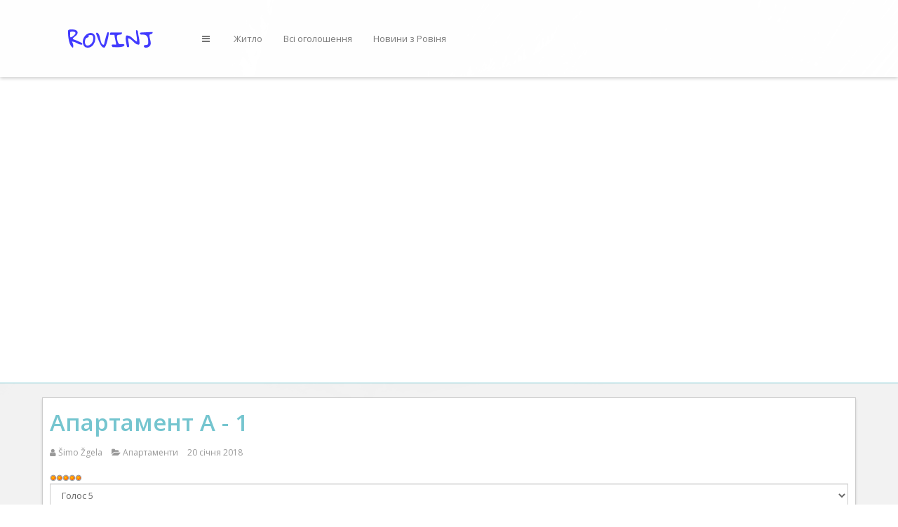

--- FILE ---
content_type: text/html; charset=utf-8
request_url: https://www.rovinjmurano.com/uk/apartament-a-1
body_size: 8825
content:

<!DOCTYPE html>
<html lang="uk-ua" dir="ltr"
	  class='com_content view-article itemid-408 j31'>

<head>
	<base href="https://www.rovinjmurano.com/uk/apartament-a-1" />
	<meta http-equiv="content-type" content="text/html; charset=utf-8" />
	<meta name="keywords" content="40 євро за апартамент в Ровінь, Апартамент A - 1" />
	<meta name="author" content="Šimo Žgela" />
	<meta name="jamp_image" content="images/amp/amp-ua/apartament-a1.jpg" />
	<meta name="title" content="Дуже вигідна оплата апартаменту в Ровінь за 40 євро." />
	<meta name="metatitle" content="Дуже вигідна оплата апартаменту в Ровінь за 40 євро." />
	<meta name="twitter:title" content="Дуже вигідна оплата апартаменту в Ровінь за 40 євро." />
	<meta name="twitter:description" content="Вигідна ціна 40 євро за апартамент в Ровінь для 4 осіб максимум. Апартаменти A -1 для  розміщення  2 осіб,за ту саму ціну можливе розміщення ще 2 осіб." />
	<meta name="twitter:image" content="https://www.rovinjmurano.com/images/ua/apartman-a-1/4.jpg" />
	<meta property="og:title" content="Дуже вигідна оплата апартаменту в Ровінь за 40 євро." />
	<meta property="og:description" content="Вигідна ціна 40 євро за апартамент в Ровінь для 4 осіб максимум. Апартаменти A -1 для  розміщення  2 осіб,за ту саму ціну можливе розміщення ще 2 осіб." />
	<meta property="og:url" content="https://www.rovinjmurano.com/uk/apartament-a-1" />
	<meta property="og:image" content="https://www.rovinjmurano.com/images/ua/apartman-a-1/4.jpg" />
	<meta name="description" content="Вигідна ціна 40 євро за апартамент в Ровінь для 4 осіб максимум. Апартаменти A -1 для  розміщення  2 осіб,за ту саму ціну можливе розміщення ще 2 осіб." />
	<meta name="generator" content="Joomla! - Open Source Content Management" />
	<title>Дуже вигідна оплата апартаменту в Ровінь за 40 євро.</title>
	<link href="https://www.rovinjmurano.com/uk/apartament-a-1/amp" rel="amphtml" />
	<link href="https://www.rovinjmurano.com/uk/apartament-a-1" rel="alternate" hreflang="uk-UA" />
	<link href="https://www.rovinjmurano.com/at/appartement-a-1" rel="alternate" hreflang="de-AT" />
	<link href="https://www.rovinjmurano.com/en/apartment-a-1" rel="alternate" hreflang="en-GB" />
	<link href="https://www.rovinjmurano.com/it/appartamento-a-1" rel="alternate" hreflang="it-IT" />
	<link href="https://www.rovinjmurano.com/de/ferienwohnung-a-1" rel="alternate" hreflang="de-DE" />
	<link href="https://www.rovinjmurano.com/ru/a-1" rel="alternate" hreflang="ru-RU" />
	<link href="/templates/jr_leotian/favicon.ico" rel="shortcut icon" type="image/vnd.microsoft.icon" />
	<link href="/templates/jr_leotian/css/bootstrap.css" rel="stylesheet" type="text/css" />
	<link href="/templates/system/css/system.css" rel="stylesheet" type="text/css" />
	<link href="/templates/jr_leotian/css/template.css" rel="stylesheet" type="text/css" />
	<link href="/templates/jr_leotian/css/megamenu.css" rel="stylesheet" type="text/css" />
	<link href="/templates/jr_leotian/css/off-canvas.css" rel="stylesheet" type="text/css" />
	<link href="/templates/jr_leotian/fonts/font-awesome/css/font-awesome.min.css" rel="stylesheet" type="text/css" />
	<link href="/templates/jr_leotian/css/animate.css" rel="stylesheet" type="text/css" />
	<link href="/templates/jr_leotian/css/home.css" rel="stylesheet" type="text/css" />
	<link href="/jomres/assets/css/jomrescss_bootstrap3.css?v=1516824539" rel="stylesheet" type="text/css" />
	<link href="/jomres/libraries/packages/node_modules/jquery-ui-themes/themes/base/jquery-ui.min.css?v=1516824539" rel="stylesheet" type="text/css" />
	<link href="/jomres/libraries/packages/node_modules/x-editable/dist/bootstrap3-editable/css/bootstrap-editable.css?v=1516824539" rel="stylesheet" type="text/css" />
	<link href="/jomres/assets/css/galleria.classic.css?v=1516824539" rel="stylesheet" type="text/css" />
	<link href="/modules/mod_vina_camera_image_slider/assets/camera.css" rel="stylesheet" type="text/css" />
	<link href="/media/mod_languages/css/template.css?41c667aa7a66e0c43b2d51f5ac45318f" rel="stylesheet" type="text/css" />
	<script type="application/json" class="joomla-script-options new">{"csrf.token":"857634a03ae840b2d6560bd3f439c3a3","system.paths":{"root":"","base":""},"system.keepalive":{"interval":1140000,"uri":"\/uk\/component\/ajax\/?format=json"}}</script>
	<script src="/media/jui/js/jquery.min.js?41c667aa7a66e0c43b2d51f5ac45318f" type="text/javascript"></script>
	<script src="/media/jui/js/jquery-noconflict.js?41c667aa7a66e0c43b2d51f5ac45318f" type="text/javascript"></script>
	<script src="/media/jui/js/jquery-migrate.min.js?41c667aa7a66e0c43b2d51f5ac45318f" type="text/javascript"></script>
	<script src="/media/system/js/caption.js?41c667aa7a66e0c43b2d51f5ac45318f" type="text/javascript"></script>
	<script src="/plugins/system/t3/base-bs3/bootstrap/js/bootstrap.js?41c667aa7a66e0c43b2d51f5ac45318f" type="text/javascript"></script>
	<script src="/plugins/system/t3/base-bs3/js/jquery.tap.min.js" type="text/javascript"></script>
	<script src="/plugins/system/t3/base-bs3/js/off-canvas.js" type="text/javascript"></script>
	<script src="/plugins/system/t3/base-bs3/js/script.js" type="text/javascript"></script>
	<script src="/plugins/system/t3/base-bs3/js/menu.js" type="text/javascript"></script>
	<script src="/templates/jr_leotian/js/jquery.sticky.js" type="text/javascript"></script>
	<script src="/templates/jr_leotian/js/waypoints.min.js" type="text/javascript"></script>
	<script src="/templates/jr_leotian/js/custom.js" type="text/javascript"></script>
	<script src="/plugins/system/t3/base-bs3/js/nav-collapse.js" type="text/javascript"></script>
	<script src="/jomres/libraries/packages/node_modules/jquery-ui-dist/jquery-ui.min.js?v=1516824539" type="text/javascript"></script>
	<script src="/jomres/assets/js/jomres.js?v=1516824539" type="text/javascript"></script>
	<script src="/jomres/libraries/packages/node_modules/jquery-ui/ui/i18n/datepicker-uk.js?v=1516824539" type="text/javascript"></script>
	<script src="/jomres/libraries/packages/node_modules/jquery-validation/dist/jquery.validate.min.js?v=1516824539" type="text/javascript"></script>
	<script src="/jomres/libraries/packages/node_modules/jquery-star-rating-plugin/jquery.rating.pack.js?v=1516824539" type="text/javascript"></script>
	<script src="/jomres/libraries/packages/node_modules/jquery.tipsy/src/jquery.tipsy.js?v=1516824539" type="text/javascript"></script>
	<script src="/jomres/libraries/packages/node_modules/bootstrap-notify/bootstrap-notify.min.js?v=1516824539" type="text/javascript"></script>
	<script src="/jomres/libraries/packages/node_modules/x-editable/dist/bootstrap3-editable/js/bootstrap-editable.min.js?v=1516824539" type="text/javascript"></script>
	<script src="/jomres/libraries/packages/node_modules/galleria/dist/galleria.min.js?v=1516824539" type="text/javascript"></script>
	<script src="/jomres/libraries/packages/node_modules/galleria/dist/themes/classic/galleria.classic.min.js?v=1516824539" type="text/javascript"></script>
	<script src="/jomres/temp/www.rovinjmurano.com_ssl_uk-UA_propertyrental__misc_url_defs.js?v=1516824539" type="text/javascript"></script>
	<script src="/modules/mod_vina_camera_image_slider/assets/jquery.mobile.customized.min.js" type="text/javascript"></script>
	<script src="/modules/mod_vina_camera_image_slider/assets/jquery.easing.1.3.js" type="text/javascript"></script>
	<script src="/modules/mod_vina_camera_image_slider/assets/camera.js" type="text/javascript"></script>
	<script src="/media/system/js/core.js?41c667aa7a66e0c43b2d51f5ac45318f" type="text/javascript"></script>
	<!--[if lt IE 9]><script src="/media/system/js/polyfill.event.js?41c667aa7a66e0c43b2d51f5ac45318f" type="text/javascript"></script><![endif]-->
	<script src="/media/system/js/keepalive.js?41c667aa7a66e0c43b2d51f5ac45318f" type="text/javascript"></script>
	<script type="text/javascript">
jQuery(window).on('load',  function() {
				new JCaption('img.caption');
			});jQuery(function($){ initTooltips(); $("body").on("subform-row-add", initTooltips); function initTooltips (event, container) { container = container || document;$(container).find(".hasTooltip").tooltip({"html": true,"container": "body"});} });
	</script>
	<link href="https://www.rovinjmurano.com/de/ferienwohnung-a-1" rel="alternate" hreflang="x-default" />

	
<!-- META FOR IOS & HANDHELD -->
	<meta name="viewport" content="width=device-width, initial-scale=1.0, maximum-scale=1.0, user-scalable=no"/>
	<style type="text/stylesheet">
		@-webkit-viewport   { width: device-width; }
		@-moz-viewport      { width: device-width; }
		@-ms-viewport       { width: device-width; }
		@-o-viewport        { width: device-width; }
		@viewport           { width: device-width; }
	</style>	
	<script type="text/javascript">
		//<![CDATA[
		if (navigator.userAgent.match(/IEMobile\/10\.0/)) {
			var msViewportStyle = document.createElement("style");
			msViewportStyle.appendChild(
				document.createTextNode("@-ms-viewport{width:auto!important}")
			);
			document.getElementsByTagName("head")[0].appendChild(msViewportStyle);
		}
		//]]>
	</script>
<meta name="HandheldFriendly" content="true"/>
<meta name="apple-mobile-web-app-capable" content="YES"/>
<!-- //META FOR IOS & HANDHELD -->

<!-- GOOGLE FONT -->
<link rel="stylesheet" href="https://fonts.googleapis.com/css?family=Open+Sans:400italic,600italic,400,600,700">
<!-- //GOOGLE FONT -->



	<script type="text/javascript">
	var addon_animations_enable = true;
	</script>


<!-- Le HTML5 shim and media query for IE8 support -->
<!--[if lt IE 9]>
<script src="//html5shim.googlecode.com/svn/trunk/html5.js"></script>
<script type="text/javascript" src="/plugins/system/t3/base-bs3/js/respond.min.js"></script>
<![endif]-->






<!-- You can add Google Analytics here or use T3 Injection feature -->

	</head>

<body>

<div class="t3-wrapper"> <!-- Need this wrapper for off-canvas menu. Remove if you don't use of-canvas -->

	
<!-- HEADER -->

<header id="t3-header" class="t3-header navigation navigation-fixed">
	<div class="container">
		<div class="row">
			
<!-- MAIN NAVIGATION -->
<nav id="t3-mainnav" class="navbar navbar-default t3-mainnav">

	<div class="navbar-header">
	
								<button type="button" class="navbar-toggle" data-toggle="collapse" data-target=".t3-navbar-collapse">
				<i class="fa fa-bars"></i>
			</button>
				
		<a href="https://www.rovinjmurano.com/" title="Ferienwohnungen Rovinj Kroatien" class="navbar-brand">
							<img class="logo-img" src="/images/head_logo_white.png" alt="Ferienwohnungen Rovinj Kroatien" />
								</a>
		
					
<button class="off-canvas-toggle " type="button" data-pos="left" data-nav="#t3-off-canvas" data-effect="off-canvas-effect-9">
  <i class="fa fa-bars"></i>
</button>

<!-- OFF-CANVAS SIDEBAR -->
<div id="t3-off-canvas" class="t3-off-canvas ">

  <div class="t3-off-canvas-header">
    <h2 class="t3-off-canvas-header-title">Sidebar</h2>
    <button type="button" class="close" data-dismiss="modal" aria-hidden="true">&times;</button>
  </div>

  <div class="t3-off-canvas-body">
    <div class="t3-module module " id="Mod134"><div class="module-inner"><h3 class="module-title "><span>Language</span></h3><div class="module-ct"><div class="mod-languages">

	<ul class="lang-inline" dir="ltr">
									<li class="lang-active">
			<a href="https://www.rovinjmurano.com/uk/apartament-a-1">
												<img src="/media/mod_languages/images/uk_ua.gif" alt="Українська (Україна)" title="Українська (Україна)" />										</a>
			</li>
								<li>
			<a href="/at/appartement-a-1">
												<img src="/media/mod_languages/images/de_at.gif" alt="Deutsch (Austria)" title="Deutsch (Austria)" />										</a>
			</li>
								<li>
			<a href="/en/apartment-a-1">
												<img src="/media/mod_languages/images/en.gif" alt="English (UK)" title="English (UK)" />										</a>
			</li>
								<li>
			<a href="/it/appartamento-a-1">
												<img src="/media/mod_languages/images/it_it.gif" alt="Italiano (Italia)" title="Italiano (Italia)" />										</a>
			</li>
								<li>
			<a href="/de/ferienwohnung-a-1">
												<img src="/media/mod_languages/images/de.gif" alt="Deutsch" title="Deutsch" />										</a>
			</li>
								<li>
			<a href="/ru/a-1">
												<img src="/media/mod_languages/images/ru_ru.gif" alt="Russian (Russia)" title="Russian (Russia)" />										</a>
			</li>
				</ul>

</div>
</div></div></div><div class="t3-module module_lightgrey " id="Mod508"><div class="module-inner"><h3 class="module-title "><span>Login Form</span></h3><div class="module-ct">	<form action="/uk/apartament-a-1" method="post" id="login-form">
				<fieldset class="userdata">
			<div id="form-login-username" class="form-group">
									<div class="input-group">
						<span class="input-group-addon">
							<span class="fa fa-user tip" title="Логін"></span>
						</span>
						<input id="modlgn-username" type="text" name="username" class="input form-control" tabindex="0" size="18"
							   placeholder="Логін" aria-label="username" />
					</div>
							</div>
			<div id="form-login-password" class="form-group">
								<div class="input-group">
						<span class="input-group-addon">
							<span class="fa fa-lock tip" title="Пароль"></span>
						</span>
					<input id="modlgn-passwd" type="password" name="password" class="input form-control" tabindex="0"
						   size="18" placeholder="Пароль" aria-label="password" />
				</div>
						</div>
					
							<div id="form-login-remember" class="form-group">
					<input id="modlgn-remember" type="checkbox"
							name="remember" class="input"
							value="yes" aria-label="remember"/> Запам'ятати мене				</div>
						<div class="control-group">
				<input type="submit" name="Submit" class="btn btn-primary" value="Увійти"/>
			</div>

						<ul class="unstyled">
								<li>
					<a href="/uk/forgot-username">
						Забули свій логін?</a>
				</li>
				<li>
					<a href="/uk/reset-password">Забули свій пароль?</a>
				</li>
			</ul>

			<input type="hidden" name="option" value="com_users"/>
			<input type="hidden" name="task" value="user.login"/>
			<input type="hidden" name="return" value="aHR0cHM6Ly93d3cucm92aW5qbXVyYW5vLmNvbS91ay9hcGFydGFtZW50LWEtMQ=="/>
			<input type="hidden" name="857634a03ae840b2d6560bd3f439c3a3" value="1" />		</fieldset>
			</form>
</div></div></div><div class="t3-module module " id="Mod543"><div class="module-inner"><h3 class="module-title "><span>Your cart</span></h3><div class="module-ct">У вас поки немає збережених бронювань.</div></div></div>
  </div>

</div>
<!-- //OFF-CANVAS SIDEBAR -->

		
	</div>

			<div class="t3-navbar-collapse navbar-collapse collapse"></div>
	
	<div class="t3-navbar navbar-collapse collapse">
		<div  class="t3-megamenu"  data-responsive="true">
<ul itemscope itemtype="http://www.schema.org/SiteNavigationElement" class="nav navbar-nav level0">
<li itemprop='name'  data-id="464" data-level="1">
<a itemprop='url' class=""  href="/uk/"   data-target="#">Житло </a>

</li>
<li itemprop='name'  data-id="462" data-level="1">
<a itemprop='url' class=""  href="/uk/vsi-oholoshennia"   data-target="#">Всі оголошення  </a>

</li>
<li itemprop='name'  data-id="488" data-level="1">
<a itemprop='url' class=""  href="/uk/novyny-z-rovinia"   data-target="#">Новини з Ровіня </a>

</li>
</ul>
</div>

	</div>

</nav>
<!-- //MAIN NAVIGATION -->

		</div>
	</div>
</header>
<!-- //HEADER -->

	
	
<div class="home">

			<!-- HOME SL 1 -->
		<div class="wrap t3-sl t3-sl-1 ">
			<div class="vina-camera-slider-wrapper">
	<!-- style block -->
	<style type="text/css" scoped>
	#vina-camera-slider-wrapper574 {
		width: 100%;
		max-width: 100%;
		clear: both;
	}
	#vina-copyright574 {
		font-size: 12px;
				height: 1px;
		overflow: hidden;
				clear: both;
	}
	</style>
	
	<!-- slideshow block -->
	<div id="vina-camera-slider-wrapper574" class="vina-camera-slider">
		<div class="camera_wrap camera_azure_skin" id="vina-camera-slider574">
									<div data-thumb="https://www.rovinjmurano.com/modules/mod_vina_camera_image_slider/libs/timthumb.php?a=c&amp;q=99&amp;z=0&amp;w=100&amp;h=75&amp;src=https://www.rovinjmurano.com/images/slider/slider-apartments-uk/apartment-a1.jpg" data-src="https://www.rovinjmurano.com/images/slider/slider-apartments-uk/apartment-a1.jpg">
				<div class="camera_caption moveFromTop"> 
<h3>Апартаменти A - 1 в Ровіне!</h3>
<p>Виберіть Апартаменти A - 1 для відпочинку в Ровіне.</p>
</div>			</div>
									<div data-thumb="https://www.rovinjmurano.com/modules/mod_vina_camera_image_slider/libs/timthumb.php?a=c&amp;q=99&amp;z=0&amp;w=100&amp;h=75&amp;src=https://www.rovinjmurano.com/images/slider/slider-apartments-uk/apartment-a2-1.jpg" data-src="https://www.rovinjmurano.com/images/slider/slider-apartments-uk/apartment-a2-1.jpg">
				<div class="camera_caption moveFromTop"> 
<h3>Апартамент A - 2!</h3>
<p>NАпартамент розташована на другому поверсі, для максимум 2 + 2 осіб</p></div>			</div>
									<div data-thumb="https://www.rovinjmurano.com/modules/mod_vina_camera_image_slider/libs/timthumb.php?a=c&amp;q=99&amp;z=0&amp;w=100&amp;h=75&amp;src=https://www.rovinjmurano.com/images/slider/slider-apartments-uk/apartment-a2-2.jpg" data-src="https://www.rovinjmurano.com/images/slider/slider-apartments-uk/apartment-a2-2.jpg">
				<div class="camera_caption moveFromTop"> 
<h3>Апартамент A - 2!</h3>
<p>Виберіть квартиру для Вашого відпочинку в Ровінь.</p>
</div>			</div>
									<div data-thumb="https://www.rovinjmurano.com/modules/mod_vina_camera_image_slider/libs/timthumb.php?a=c&amp;q=99&amp;z=0&amp;w=100&amp;h=75&amp;src=https://www.rovinjmurano.com/images/slider/slider-apartments-uk/apartment-e1-2.jpg" data-src="https://www.rovinjmurano.com/images/slider/slider-apartments-uk/apartment-e1-2.jpg">
				<div class="camera_caption moveFromTop"> 
<h3>Апартамент E - 1!</h3>
<p>Апартамент E-1 - чудовий вибір для двох людей.</p>
</div>			</div>
									<div data-thumb="https://www.rovinjmurano.com/modules/mod_vina_camera_image_slider/libs/timthumb.php?a=c&amp;q=99&amp;z=0&amp;w=100&amp;h=75&amp;src=https://www.rovinjmurano.com/images/slider/slider-apartments-uk/apartment-e1-1.jpg" data-src="https://www.rovinjmurano.com/images/slider/slider-apartments-uk/apartment-e1-1.jpg">
				<div class="camera_caption moveFromTop"> 
<h3>Апартамент E - 1!</h3>
<p>Апартамент E-1 розташований на першому поверсі будинку та має окремий вхід у внутрішній дворик.</p>
</div>			</div>
									<div data-thumb="https://www.rovinjmurano.com/modules/mod_vina_camera_image_slider/libs/timthumb.php?a=c&amp;q=99&amp;z=0&amp;w=100&amp;h=75&amp;src=https://www.rovinjmurano.com/images/slider/slider-apartments-uk/apartment-a2.jpg" data-src="https://www.rovinjmurano.com/images/slider/slider-apartments-uk/apartment-a2.jpg">
				<div class="camera_caption moveFromTop"> 
<h3>Апартамент A - 2!</h3>
<p>Апартамент A-2 ідеально підходить для вашого відпочинку..</p>
</div>			</div>
									<div data-thumb="https://www.rovinjmurano.com/modules/mod_vina_camera_image_slider/libs/timthumb.php?a=c&amp;q=99&amp;z=0&amp;w=100&amp;h=75&amp;src=https://www.rovinjmurano.com/images/slider/slider-apartments-uk/apartment-a3.jpg" data-src="https://www.rovinjmurano.com/images/slider/slider-apartments-uk/apartment-a3.jpg">
				<div class="camera_caption moveFromTop"> 
<h3>Апартамент A - 3!</h3>
<p>Апартамент A-3 - прекрасний вибір для вашого відпочинку.</p>
</div>			</div>
									<div data-thumb="https://www.rovinjmurano.com/modules/mod_vina_camera_image_slider/libs/timthumb.php?a=c&amp;q=99&amp;z=0&amp;w=100&amp;h=75&amp;src=https://www.rovinjmurano.com/images/slider/slider-apartments-uk/washing-machine-1.jpg" data-src="https://www.rovinjmurano.com/images/slider/slider-apartments-uk/washing-machine-1.jpg">
				<div class="camera_caption moveFromTop"> 
<h3>Апартаменти !</h3>
<p>Вхід в апартаменти А-1, А-2 і А-3.</p>
</div>			</div>
									<div data-thumb="https://www.rovinjmurano.com/modules/mod_vina_camera_image_slider/libs/timthumb.php?a=c&amp;q=99&amp;z=0&amp;w=100&amp;h=75&amp;src=https://www.rovinjmurano.com/images/slider/slider-apartments-uk/apartment-e1.jpg" data-src="https://www.rovinjmurano.com/images/slider/slider-apartments-uk/apartment-e1.jpg">
				<div class="camera_caption moveFromTop"> 
<h3>Апартамент E - 1!</h3>
<p>Проведіть свій відпочинок в Апартаменти E - 1.</p>
</div>			</div>
					</div>
	</div>
	
	<!-- copyright block -->
		
	<!-- javascript block -->
	<script type="text/javascript">
	jQuery(document).ready(function ($) {
		jQuery('#vina-camera-slider574').camera({
			loader				: 'none',
			barDirection		: 'leftToRight',
			barPosition			: 'bottom',
			fx					: 'random',
			piePosition			: 'rightTop',
			height				: '34%',
			hover				: false,			
			navigation			: true,
			navigationHover		: true,
			pagination			: false,
			playPause			: false,
			pauseOnClick		: true,
			thumbnails			: false,
			time				: 5000,
			transPeriod			: 1500,
		});
	});
	</script>
</div>
		</div>
		<!-- //HOME SL 1 -->
	
	

<div class="container">
	<div class="row">
		<div id="t3-breadcrumbs" class="t3-breadcrumbs">
			
		</div>
	</div>
</div>

<div id="t3-mainbody" class="t3-mainbody">
	<div class="container">
		<div class="row">
	
			<!-- MAIN CONTENT -->
			<div id="t3-content" class="t3-content col-md-12">
								
				

				
				

<div class="item-page clearfix">


<!-- Article -->
<article itemscope itemtype="http://schema.org/Article">
	<meta itemprop="inLanguage" content="uk-UA" />
	<meta itemprop="url" content="/uk/apartament-a-1" />

      
<header class="article-header clearfix">
	<h1 class="article-title" itemprop="headline">
					<a href="/uk/apartament-a-1" itemprop="url" title="Апартамент A - 1">
				Апартамент A - 1</a>
			</h1>

			</header>
  
  <!-- Aside -->
    <aside class="article-aside clearfix">
          	<dl class="article-info  muted">

		
			<dt class="article-info-term">
													Деталі							</dt>

							
<dd class="createdby hasTooltip" itemprop="author" itemscope itemtype="http://schema.org/Person" title="Автор: ">
	<i class="fa fa-user"></i>
			<span itemprop="name">Šimo Žgela</span>	</dd>
			
			
										<dd class="category-name hasTooltip" title="Категорія: ">
				<i class="fa fa-folder-open"></i>
									<span itemprop="genre">Апартаменти</span>
							</dd>			
										<dd class="published hasTooltip" title="Опубліковано: ">
				<i class="icon-calendar"></i>
				<time datetime="2018-01-20T13:45:17+01:00" itemprop="datePublished">
					20 січня 2018				</time>
			</dd>					
					
			
						</dl>
        
      </aside>  
    <!-- //Aside -->

  
  
  
  <div class="content_rating">
			<p class="unseen element-invisible" itemprop="aggregateRating" itemscope itemtype="https://schema.org/AggregateRating">
			Рейтинг користувача:&#160;<span itemprop="ratingValue">5</span>&#160;/&#160;<span itemprop="bestRating">5</span>			<meta itemprop="ratingCount" content="2" />
			<meta itemprop="worstRating" content="1" />
		</p>
		<img src="/media/system/images/rating_star.png" alt="Активна зірка" /><img src="/media/system/images/rating_star.png" alt="Активна зірка" /><img src="/media/system/images/rating_star.png" alt="Активна зірка" /><img src="/media/system/images/rating_star.png" alt="Активна зірка" /><img src="/media/system/images/rating_star.png" alt="Активна зірка" /></div>
<form method="post" action="https://www.rovinjmurano.com/uk/apartament-a-1?hitcount=0" class="form-inline">
	<span class="content_vote">
		<label class="unseen element-invisible" for="content_vote_144">Будь ласка, поставте оцінку</label>
		<select id="content_vote_144" name="user_rating">
	<option value="1">Голос 1</option>
	<option value="2">Голос 2</option>
	<option value="3">Голос 3</option>
	<option value="4">Голос 4</option>
	<option value="5" selected="selected">Голос 5</option>
</select>
		&#160;<input class="btn btn-mini" type="submit" name="submit_vote" value="Рейтинг" />
		<input type="hidden" name="task" value="article.vote" />
		<input type="hidden" name="hitcount" value="0" />
		<input type="hidden" name="url" value="https://www.rovinjmurano.com/uk/apartament-a-1?hitcount=0" />
		<input type="hidden" name="857634a03ae840b2d6560bd3f439c3a3" value="1" />	</span>
</form>
	
  
	<div class="pull-left item-image article-image article-image-full">
    <span itemprop="image" itemscope itemtype="https://schema.org/ImageObject">
      <img
                src="/images/ua/apartman-a-1/1.jpg"
        alt="Апартамент A - 1" itemprop="url" />
      <meta itemprop="height" content="auto" />
      <meta itemprop="width" content="auto" />
    </span>
	</div>


	
	<section class="article-content clearfix" itemprop="articleBody">
		<h3>Апартамент A1 повністю обладнаний для вашого відпустки в Ровіні</h3>
<h3>Апартаменти Мурано гарантують вам приємне і комфортне проживання на період вашого чудесного, повного веселощів перебування в Ровіні.</h3>
<h2>Дуже вигідна оплата апартаменту в Ровінь за 80 євро.</h2>
<h2>Вигідна ціна 80 євро за апартамент в Ровінь для 2 осіб максимум.</h2>
<h3>Апартаменти A-1, A-2 і A-3 мають спільний вхід і знаходяться один над одним (перший, другий і третій поверх).</h3>
<h3 style="text-align: center;">Max 2 особи</h3>
<h3>Вони однакові за площею і мають невелику терасу, що виходить на захід.</h3>
<h3>Ліворуч від невеликого холу знаходиться вітальня, прямо - спальні, а направо - ванна кімната.</h3>
<h3>В апартаментах А-2 хол відділяється від вітальні дверима, а в апартаментах A-3 - аркою.</h3>
<h3>Дивани розкладаються і можуть бути використані як ліжка.</h3>
<h3>Вони досить великі і підійдуть як дітям, так і дорослим.</h3>
<h3>В апартаментах можуть проживати тільки 2 особи.</h3>
<h3>Кількість столових приборів, тарілок, склянок і т.д. розраховане на 2 людини.</h3>
<h3>У ванній кімнаті є душова кабінка.</h3>
<h3>Також з вітальні є вихід на невелику терасу.</h3>
<h3>В апартаментах є всі предмети першої необхідності, які зроблять ваше перебування комфортним та приємним.</h3>
<h3>Всі податки, плата за електрику, воду, постільну білизну і рушник включені в ціну.</h3>
<h3>Якщо вам захочеться поміняти постільну білизну або рушники, звертайтеся до мене і я дам вам чистий комплект білизни або свіжі рушники.</h3>
<h3>Додаткова плата за це не стягується, якщо тільки ви не звертаєтеся за чистою білизною занадто часто.</h3>
<h3>Зверніть увагу: наші рушники не призначаються для використання на пляжі!</h3>
<h3>Інше зауваження - при вході у ванну є вимикачі світла і водонагрівача.</h3>
<h3>Гості часто випадково вимикають водонагрівач, тому будьте уважні, інакше ви можете залишитися без гарячої води на якийсь час.</h3>
<h3>Іншими словами, якщо ви виявили, що у вас немає гарячої води - причина не в тому, що водонагрівач несправний, швидше за все він просто вимкнений.</h3>
<p> </p>
<h3>Примітка:</h3>
<h3>Якщо ви бронюєте ТІЛЬКИ одну ніч - ціна на 100% вища</h3>
<h3>Якщо ви бронюєте ТІЛЬКИ дві ночі - ціна на 60% вище</h3>
<h3>Якщо ви бронюєте ТІЛЬКИ три ночі - ціна на 40% вище</h3>
<h3> </h3>
<h3>Чотири або більше ночі - за звичайною ціною</h3>
<p> </p>
<p><img title="апартамент в Ровінь" src="/images/ua/apartman-a-1/3.jpg" alt="апартамент в Ровінь, Хорватія" width="500" height="375" /></p>
<p><img title="апартамент в Ровінь 1" src="/images/ua/apartman-a-1/4.jpg" alt="апартамент в Ровінь, Хорватія 1" width="500" height="375" /></p>
<p><img title="апартамент A - 1 в Ровінь, Хорватія" src="/images/ua/apartman-a-1/5.jpg" alt="апартамент A - 1 в Ровінь, Хорватія" width="500" height="376" /></p>
<p><img title="апартамент A - 1 в Ровінь, Хорватія 1" src="/images/ua/apartman-a-1/6.jpg" alt="апартамент A - 1 в Ровінь, Хорватія 1" width="500" height="667" /></p>
<p><img title="апартамент в Ровінь, Хорватія 2" src="/images/ua/apartman-a-1/7.jpg" alt="апартамент в Ровінь, Хорватія 2" width="500" height="375" /></p>
<p><img title="апартамент A - 1 в Ровінь, Хорватія 2" src="/images/ua/apartman-a-1/2.jpg" alt="апартамент A - 1 в Ровінь, Хорватія 2" width="500" height="667" /></p>
<p> </p>
<p> </p>
<p></p>
<p> </p>
<p> </p> 	</section>
  
  <!-- footer -->
    <!-- //footer -->

	
	
	</article>
<!-- //Article -->


</div>


				
				

				
			</div>
			<!-- //MAIN CONTENT -->
	
		</div>
	</div>
</div>



	
</div>

	
	
<!-- FOOTER -->
<footer id="t3-footer" class="wrap t3-footer">

			<!-- FOOT NAVIGATION -->
		<div class="container">
				<!-- SPOTLIGHT -->
	<div class="t3-spotlight t3-footnav  row">
					<div class=" col-lg-3 col-md-3 col-sm-3 col-xs-6">
								<div class="t3-module module " id="Mod353"><div class="module-inner"><h3 class="module-title "><span>Посилання на сайт</span></h3><div class="module-ct"><ul class="nav nav-pills nav-stacked menu">
<li class="item-396"><a href="/uk/apartamenty-murano-rovin" class="">Апартаменти Мурано Ровінь</a></li><li class="item-398"><a href="/uk/apartamenty-rovin-khorvatiia" class="">Апартаменти Ровінь Хорватія </a></li><li class="item-399"><a href="/uk/apartamenty-rovin" class="">Апартаменти Ровінь</a></li><li class="item-400"><a href="/uk/istriia" class="">Істрія</a></li><li class="item-401"><a href="/uk/khorvatiia" class="">Хорватія </a></li><li class="item-403"><a href="/uk/kontakt" class="">Kонтакт</a></li></ul>
</div></div></div>
							</div>
					<div class=" col-lg-3 col-md-3 col-sm-3 col-xs-6">
								<div class="t3-module module " id="Mod358"><div class="module-inner"><h3 class="module-title "><span>Апартаменти</span></h3><div class="module-ct"><ul class="nav nav-pills nav-stacked menu">
<li class="item-408 current active"><a href="/uk/apartament-a-1" class="">Апартамент A - 1</a></li><li class="item-407"><a href="/uk/apartament-a-2" class="">Апартамент A - 2</a></li><li class="item-406"><a href="/uk/apartament-a-3" class="">Апартамент A - 3</a></li><li class="item-405"><a href="/uk/apartament-b-1" class="">Апартамент B - 1</a></li><li class="item-404"><a href="/uk/apartament-e-1" class="">Апартамент E - 1</a></li></ul>
</div></div></div>
							</div>
					<div class=" col-lg-3 col-md-3 col-sm-3 col-xs-6">
								<div class="t3-module module_banner " id="Mod522"><div class="module-inner"><h3 class="module-title "><span>Tag Cloud</span></h3><div class="module-ct">
<style>
	<!--
	.word {
	font-family: Tahoma;
	padding: 4px 4px 4px 4px;
	letter-spacing: 3px;
	}
	span.size1 {
	color: #000;
	font-size: 2.4em;
	}
	span.size2 {
	color: #333;
	font-size:2.2em;
	}
	span.size3 {
	color: #666;
	font-size: 2.0em;
	}
	span.size4 {
	color: #999;
	font-size: 1.0em;
	}
	span.size5 {
	color: #aaa;
	font-size: 1.6em;
	}
	span.size6 {
	color: #bbb;
	font-size: 1.4em;
	}
	span.size7 {
	color: #ccc;
	font-size: 1.2em;
	}
	span.size8 {
	color: #ddd;
	font-size: .8em;
	}
	//-->
</style>
<br/>
<center><span class="word size1"><a href="/uk/vsi-oholoshennia/search/misto/rovinj">rovinj</a></span>
					</center>
<br/>
</div></div></div>
							</div>
					<div class=" col-lg-3 col-md-3 col-sm-3 col-xs-6">
								<div class="t3-module module " id="Mod597"><div class="module-inner"><div class="module-ct">

<div class="custom"  >
	<p><a title="Новини з Ровіня" href="/uk/novyny-z-rovinia">Новини з Ровіня</a></p></div>
</div></div></div><div class="t3-module module " id="Mod360"><div class="module-inner"><h3 class="module-title "><span>Info</span></h3><div class="module-ct"><ul class="nav nav-pills nav-stacked menu">
<li class="item-391"><a href="/uk/pryizd-vidizd" class="">Приїзд - Від'їзд</a></li><li class="item-392"><a href="/uk/barbekiu-u-dvori" class="">Барбекю у дворі</a></li><li class="item-393"><a href="/uk/pliazh-kuvi" class="">Пляж Куві</a></li><li class="item-394"><a href="/uk/u-vidpustku-na-velosypedi" class="">У відпустку на велосипеді</a></li><li class="item-395"><a href="/uk/u-vidpustku-z-sobakoiu" class="">У відпустку з собакою</a></li><li class="item-397"><a href="/uk/vidhuky-kliientiv" class="">Відгуки клієнтів</a></li><li class="item-402"><a href="/uk/roztashuvannia-mapa-google" class="">Розташування - мапа Google</a></li></ul>
</div></div></div>
							</div>
			</div>
<!-- SPOTLIGHT -->
		</div>
		<!-- //FOOT NAVIGATION -->
	
	<section class="t3-copyright">
		<div class="container">
			<div class="row">
				<div class="col-md-12 copyright ">
					

<div class="custom"  >
	<p>Copyright Murano © 2020 Розміщення в приватних апартаментах в Ровінь Хорватія. All Rights Reserved. <a title="Розміщення в приватних апартаментах в Ровінь Хорватія" href="https://www.rovinjmurano.com/" target="_blank" rel="noopener noreferrer">rovinjmurano.com</a></p></div>

				</div>
							</div>
		</div>
	</section>

</footer>
<!-- //FOOTER -->

</div>

			<!-- Google Analytics -->
			<script>
			(function(i,s,o,g,r,a,m){i['GoogleAnalyticsObject']=r;i[r]=i[r]||function(){
			(i[r].q=i[r].q||[]).push(arguments)},i[r].l=1*new Date();a=s.createElement(o),
			m=s.getElementsByTagName(o)[0];a.async=1;a.src=g;m.parentNode.insertBefore(a,m)
			})(window,document,'script','//www.google-analytics.com/analytics.js','ga');

			ga('create', 'UA-48106247-1', 'auto');
			ga('send', 'pageview');
			
			</script>
			<!-- End Google Analytics --></body>
</html>

--- FILE ---
content_type: text/css
request_url: https://www.rovinjmurano.com/templates/jr_leotian/css/template.css
body_size: 10358
content:
@media (max-width: 991px) {
  .always-show .mega > .mega-dropdown-menu,
  .always-show .dropdown-menu {
    display: block !important;
    position: static;
  }
  .open .dropdown-menu {
    display: block;
  }
}
.t3-logo,
.t3-logo-small {
  display: block;
  text-decoration: none;
  text-align: left;
  background-repeat: no-repeat;
  background-position: center;
}
.t3-logo {
  width: 182px;
  height: 50px;
}
.t3-logo-small {
  width: 60px;
  height: 30px;
}
.t3-logo,
.t3-logo-color {

}
.t3-logo-small,
.t3-logo-small.t3-logo-color {

}
.t3-logo-dark {

}
.t3-logo-small.t3-logo-dark {

}
.t3-logo-light {

}
.t3-logo-small.t3-logo-light {

}
@media (max-width: 991px) {
  .logo-control .logo-img-sm {
    display: block;
  }
  .logo-control .logo-img {
    display: none;
  }
}
@media (min-width: 992px) {
  .logo-control .logo-img-sm {
    display: none;
  }
  .logo-control .logo-img {
    display: block;
  }
}
#community-wrap .collapse {
  position: relative;
  height: 0;
  overflow: hidden;
  display: block;
}
.body-data-holder:before {
  display: none;
  content: "grid-float-breakpoint:992px screen-xs:480px screen-sm:768px screen-md:992px screen-lg:1200px";
}

input,
button,
select,
textarea {
  font-family: inherit;
  font-size: inherit;
  line-height: inherit;
}
a {
  color: #75c5cf;
  text-decoration: none;
}
a:hover,
a:focus {
  color: #40aab8;
  text-decoration: underline;
}
a:focus {
  outline: thin dotted;
  outline: 5px auto -webkit-focus-ring-color;
  outline-offset: -2px;
}
img {
  vertical-align: middle;
}
th,
td {
  line-height: 1.42857143;
  text-align: left;
  vertical-align: top;
}
th {
  font-weight: bold;
}
td,
tr td {
  border-top: 1px solid #dddddd;
}
.cat-list-row0:hover,
.cat-list-row1:hover {
  background: #f5f5f5;
}
.cat-list-row1,
tr.cat-list-row1 td {
  background: #f9f9f9;
}
table.contentpane,
table.tablelist,
table.category,
table.admintable,
table.blog {
  width: 100%;
}
table.contentpaneopen {
  border: 0;
}
.star {
  color: #ffcc00;
}
.red {
  color: #cc0000;
}
hr {
  margin-top: 18px;
  margin-bottom: 18px;
  border: 0;
  border-top: 1px solid #eeeeee;
}
.wrap {
  width: auto;
  clear: both;
}
.center,
.table td.center,
.table th.center {
  text-align: center;
}
.element-invisible {
  position: absolute;
  padding: 0;
  margin: 0;
  border: 0;
  height: 1px;
  width: 1px;
  overflow: hidden;
}

h1,
h2,
h3,
h4,
h5,
h6,
.h1,
.h2,
.h3,
.h4,
.h5,
.h6 {
  font-family: "Open Sans", "Helvetica Neue", Helvetica, Arial, sans-serif;
  font-weight: 600;
  line-height: 1.1;
  color: inherit;
}
h1 small,
h2 small,
h3 small,
h4 small,
h5 small,
h6 small,
.h1 small,
.h2 small,
.h3 small,
.h4 small,
.h5 small,
.h6 small,
h1 .small,
h2 .small,
h3 .small,
h4 .small,
h5 .small,
h6 .small,
.h1 .small,
.h2 .small,
.h3 .small,
.h4 .small,
.h5 .small,
.h6 .small {
  font-weight: normal;
  line-height: 1;
  color: #999999;
}
h1,
.h1,
h2,
.h2,
h3,
.h3 {
  margin-top: 18px;
  margin-bottom: 9px;
}
h1 small,
.h1 small,
h2 small,
.h2 small,
h3 small,
.h3 small,
h1 .small,
.h1 .small,
h2 .small,
.h2 .small,
h3 .small,
.h3 .small {
  font-size: 65%;
}
h4,
.h4,
h5,
.h5,
h6,
.h6 {
  margin-top: 9px;
  margin-bottom: 9px;
}
h4 small,
.h4 small,
h5 small,
.h5 small,
h6 small,
.h6 small,
h4 .small,
.h4 .small,
h5 .small,
.h5 .small,
h6 .small,
.h6 .small {
  font-size: 75%;
}
h1,
.h1 {
  font-size: 33px;
}
h2,
.h2 {
  font-size: 27px;
}
h3,
.h3 {
  font-size: 23px;
}
h4,
.h4 {
  font-size: 17px;
}
h5,
.h5 {
  font-size: 13px;
}
h6,
.h6 {
  font-size: 12px;
}
p {
  margin: 0 0 9px;
}
.lead {
  margin-bottom: 18px;
  font-size: 14px;
  font-weight: 200;
  line-height: 1.4;
}
@media (min-width: 768px) {
  .lead {
    font-size: 19.5px;
  }
}
small,
.small {
  font-size: 85%;
}
cite {
  font-style: normal;
}
.text-left {
  text-align: left;
}
.text-right {
  text-align: right;
}
.text-center {
  text-align: center;
}
.text-justify {
  text-align: justify;
}
.text-muted {
  color: #999999;
}
.text-primary {
  color: #75c5cf;
}
a.text-primary:hover {
  color: #4fb5c2;
}
.text-success {
  color: #468847;
}
a.text-success:hover {
  color: #356635;
}
.text-info {
  color: #3a87ad;
}
a.text-info:hover {
  color: #2d6987;
}
.text-warning {
  color: #c09853;
}
a.text-warning:hover {
  color: #a47e3c;
}
.text-danger {
  color: #b94a48;
}
a.text-danger:hover {
  color: #953b39;
}
.bg-primary {
  color: #fff;
  background-color: #75c5cf;
}
a.bg-primary:hover {
  background-color: #4fb5c2;
}
.bg-success {
  background-color: #dff0d8;
}
a.bg-success:hover {
  background-color: #c1e2b3;
}
.bg-info {
  background-color: #d9edf7;
}
a.bg-info:hover {
  background-color: #afd9ee;
}
.bg-warning {
  background-color: #fcf8e3;
}
a.bg-warning:hover {
  background-color: #f7ecb5;
}
.bg-danger {
  background-color: #f2dede;
}
a.bg-danger:hover {
  background-color: #e4b9b9;
}
.highlight {
  background-color: #FFC;
  font-weight: bold;
  padding: 1px 4px;
}
.page-header {
  padding-bottom: 8px;
  margin: 36px 0 18px;
  border-bottom: 1px solid #eeeeee;
}
ul,
ol {
  margin-top: 0;
  margin-bottom: 9px;
}
ul ul,
ol ul,
ul ol,
ol ol {
  margin-bottom: 0;
}
.list-unstyled {
  padding-left: 0;
  list-style: none;
}
.list-inline {
  padding-left: 0;
  list-style: none;
  margin-left: -5px;
}
.list-inline > li {
  display: inline-block;
  padding-left: 5px;
  padding-right: 5px;
}
dl {
  margin-top: 0;
  margin-bottom: 18px;
}
dt,
dd {
  line-height: 1.42857143;
}
dt {
  font-weight: bold;
}
dd {
  margin-left: 0;
}
@media (min-width: 992px) {
  .dl-horizontal dt {
    float: left;
    width: 160px;
    clear: left;
    text-align: right;
    overflow: hidden;
    text-overflow: ellipsis;
    white-space: nowrap;
  }
  .dl-horizontal dd {
    margin-left: 180px;
  }
}
abbr[title],
abbr[data-original-title] {
  cursor: help;
  border-bottom: 1px dotted #999999;
}
.initialism {
  font-size: 90%;
  text-transform: uppercase;
}
blockquote {
  padding: 9px 18px;
  margin: 0 0 18px;
  font-size: 16.25px;
  border-left: 5px solid #eeeeee;
}
blockquote p:last-child,
blockquote ul:last-child,
blockquote ol:last-child {
  margin-bottom: 0;
}
blockquote footer,
blockquote small,
blockquote .small {
  display: block;
  font-size: 80%;
  line-height: 1.42857143;
  color: #999999;
}
blockquote footer:before,
blockquote small:before,
blockquote .small:before {
  content: '\2014 \00A0';
}
.blockquote-reverse,
blockquote.pull-right {
  padding-right: 15px;
  padding-left: 0;
  border-right: 5px solid #eeeeee;
  border-left: 0;
  text-align: right;
}
.blockquote-reverse footer:before,
blockquote.pull-right footer:before,
.blockquote-reverse small:before,
blockquote.pull-right small:before,
.blockquote-reverse .small:before,
blockquote.pull-right .small:before {
  content: '';
}
.blockquote-reverse footer:after,
blockquote.pull-right footer:after,
.blockquote-reverse small:after,
blockquote.pull-right small:after,
.blockquote-reverse .small:after,
blockquote.pull-right .small:after {
  content: '\00A0 \2014';
}
blockquote:before,
blockquote:after {
  content: "";
}
address {
  margin-bottom: 18px;
  font-style: normal;
  line-height: 1.42857143;
}
code,
kbd,
pre,
samp {
  font-family: Monaco, Menlo, Consolas, "Courier New", monospace;
}
.btn-actions {
  text-align: center;
}
.features-list {
  margin-top: 54px;
  
}
.features-list .page-header {
  border: 0;
  text-align: center;
}
.features-list .page-header h1 {
  font-size: 45px;
}
.features-list .feature-row {
  overflow: hidden;
  min-height: 200px;
  color: #696f72;
  border-top: 1px solid #e0e2e3;
  padding: 54px 0 0;
  text-align: center;
}
.features-list .feature-row:last-child {
  border-bottom: 1px solid #e0e2e3;
  margin-bottom: 54px;
}
.features-list .feature-row h3 {
  font-size: 26px;
}
.features-list .feature-row div:first-child {
  padding-left: 0;
}
.features-list .feature-row div:last-child {
  padding-right: 0;
}
.features-list .feature-row div:first-child.feature-img img {
  float: left;
}
.features-list .feature-row div:last-child.feature-img img {
  float: right;
}
.jumbotron h2 {
  font-size: 45px;
}
.jumbotron iframe {
  margin-top: 18px;
}

.form-control:focus {
  border-color: #66afe9;
  outline: 0;
  -webkit-box-shadow: inset 0 1px 1px rgba(0,0,0,.075), 0 0 8px rgba(102, 175, 233, 0.6);
  -moz-box-shadow: inset 0 1px 1px rgba(0,0,0,.075), 0 0 8px rgba(102, 175, 233, 0.6);
  box-shadow: inset 0 1px 1px rgba(0,0,0,.075), 0 0 8px rgba(102, 175, 233, 0.6);
}
.form-control::-moz-placeholder {
  color: #999999;
  opacity: 1;
}
.form-control:-ms-input-placeholder {
  color: #999999;
}
.form-control::-webkit-input-placeholder {
  color: #999999;
}
textarea.form-control {
  height: auto;
}
.form-group {
  margin-bottom: 18px;
}
.radio label,
.checkbox label {
  display: inline;
}
.form-control-static {
  margin-bottom: 0;
}
@media (min-width: 768px) {
  .form-inline .form-group {
    display: inline-block;
  }
  .form-inline .form-control {
    display: inline-block;
  }
  .form-inline .radio input[type="radio"],
  .form-inline .checkbox input[type="checkbox"] {
    float: none;
  }
}
.form-horizontal .control-label,
.form-horizontal .radio,
.form-horizontal .checkbox,
.form-horizontal .radio-inline,
.form-horizontal .checkbox-inline {
  margin-top: 0;
  margin-bottom: 0;
  padding-top: 7px;
}
.form-horizontal .form-control-static {
  padding-top: 7px;
}
.btn-inverse {
  color: #ffffff;
  background-color: #333333;
  border-color: #262626;
}
.btn-inverse:hover,
.btn-inverse:focus,
.btn-inverse:active,
.btn-inverse.active,
.open > .dropdown-toggle.btn-inverse {
  color: #ffffff;
  background-color: #1a1a1a;
  border-color: #080808;
}
.btn-inverse:active,
.btn-inverse.active,
.open > .dropdown-toggle.btn-inverse {
  background-image: none;
}
.btn-inverse.disabled,
.btn-inverse[disabled],
fieldset[disabled] .btn-inverse,
.btn-inverse.disabled:hover,
.btn-inverse[disabled]:hover,
fieldset[disabled] .btn-inverse:hover,
.btn-inverse.disabled:focus,
.btn-inverse[disabled]:focus,
fieldset[disabled] .btn-inverse:focus,
.btn-inverse.disabled:active,
.btn-inverse[disabled]:active,
fieldset[disabled] .btn-inverse:active,
.btn-inverse.disabled.active,
.btn-inverse[disabled].active,
fieldset[disabled] .btn-inverse.active {
  background-color: #333333;
  border-color: #262626;
}
.btn-inverse .badge {
  color: #333333;
  background-color: #ffffff;
}
.btn-block + .btn-block {
  margin-top: 5px;
}
select,
textarea,
input[type="text"],
input[type="password"],
input[type="datetime"],
input[type="datetime-local"],
input[type="date"],
input[type="month"],
input[type="time"],
input[type="week"],
input[type="number"],
input[type="email"],
input[type="url"],
input[type="search"],
input[type="tel"],
input[type="color"],
.inputbox {
  height: 34px;
  display: inline-block;
}
select::-moz-placeholder,
textarea::-moz-placeholder,
input[type="text"]::-moz-placeholder,
input[type="password"]::-moz-placeholder,
input[type="datetime"]::-moz-placeholder,
input[type="datetime-local"]::-moz-placeholder,
input[type="date"]::-moz-placeholder,
input[type="month"]::-moz-placeholder,
input[type="time"]::-moz-placeholder,
input[type="week"]::-moz-placeholder,
input[type="number"]::-moz-placeholder,
input[type="email"]::-moz-placeholder,
input[type="url"]::-moz-placeholder,
input[type="search"]::-moz-placeholder,
input[type="tel"]::-moz-placeholder,
input[type="color"]::-moz-placeholder,
.inputbox::-moz-placeholder {
  color: #999999;
  opacity: 1;
}
select:-ms-input-placeholder,
textarea:-ms-input-placeholder,
input[type="text"]:-ms-input-placeholder,
input[type="password"]:-ms-input-placeholder,
input[type="datetime"]:-ms-input-placeholder,
input[type="datetime-local"]:-ms-input-placeholder,
input[type="date"]:-ms-input-placeholder,
input[type="month"]:-ms-input-placeholder,
input[type="time"]:-ms-input-placeholder,
input[type="week"]:-ms-input-placeholder,
input[type="number"]:-ms-input-placeholder,
input[type="email"]:-ms-input-placeholder,
input[type="url"]:-ms-input-placeholder,
input[type="search"]:-ms-input-placeholder,
input[type="tel"]:-ms-input-placeholder,
input[type="color"]:-ms-input-placeholder,
.inputbox:-ms-input-placeholder {
  color: #999999;
}
select::-webkit-input-placeholder,
textarea::-webkit-input-placeholder,
input[type="text"]::-webkit-input-placeholder,
input[type="password"]::-webkit-input-placeholder,
input[type="datetime"]::-webkit-input-placeholder,
input[type="datetime-local"]::-webkit-input-placeholder,
input[type="date"]::-webkit-input-placeholder,
input[type="month"]::-webkit-input-placeholder,
input[type="time"]::-webkit-input-placeholder,
input[type="week"]::-webkit-input-placeholder,
input[type="number"]::-webkit-input-placeholder,
input[type="email"]::-webkit-input-placeholder,
input[type="url"]::-webkit-input-placeholder,
input[type="search"]::-webkit-input-placeholder,
input[type="tel"]::-webkit-input-placeholder,
input[type="color"]::-webkit-input-placeholder,
.inputbox::-webkit-input-placeholder {
  color: #999999;
}
textareaselect,
textareatextarea,
textareainput[type="text"],
textareainput[type="password"],
textareainput[type="datetime"],
textareainput[type="datetime-local"],
textareainput[type="date"],
textareainput[type="month"],
textareainput[type="time"],
textareainput[type="week"],
textareainput[type="number"],
textareainput[type="email"],
textareainput[type="url"],
textareainput[type="search"],
textareainput[type="tel"],
textareainput[type="color"],
textarea.inputbox {
  height: auto;
}
@media screen and (min-width: 768px) {
  select,
  textarea,
  input[type="text"],
  input[type="password"],
  input[type="datetime"],
  input[type="datetime-local"],
  input[type="date"],
  input[type="month"],
  input[type="time"],
  input[type="week"],
  input[type="number"],
  input[type="email"],
  input[type="url"],
  input[type="search"],
  input[type="tel"],
  input[type="color"],
  .inputbox {
    width: 100%;
  }
}
select,
select.form-control,
select.inputbox,
select.input {
  padding-right: 5px;
}
.input-append .active,
.input-prepend .active {
  background-color: #bbff33;
  border-color: #669900;
}
.invalid {
  border-color: #cc0000;
}
label.invalid {
  color: #cc0000;
}
input.invalid {
  border: 1px solid #cc0000;
}

.dropdown-menu > li > a {
  padding: 5px 20px;
}
.dropdown-header {
  padding: 3px 20px;
  font-size: 13px;
}
.dropdown-header a {
  color: #999999;
}
.dropdown-submenu > a:after {
  border-left-color: #333333;
}
.dropdown-submenu:hover > a:after {
  border-left-color: #262626;
}
.nav > li > .separator {
  position: relative;
  display: block;
  padding: 10px 15px;
  line-height: 18px;
}
@media (min-width: 992px) {
  .nav > li > .separator {
    padding-top: 16px;
    padding-bottom: 16px;
  }
}
@media (max-width: 991px) {
  .nav > li > span {
    padding: 10px 15px;
    display: inline-block;
  }
}
.nav .caret {
  border-top-color: #75c5cf;
  border-bottom-color: #75c5cf;
}
.nav a:hover .caret {
  border-top-color: #40aab8;
  border-bottom-color: #40aab8;
}
.t3-navhelper {
  background: #f5f5f5;
  border-top: 1px solid #eeeeee;
  color: #666666;
  padding: 5px 0;
}
.breadcrumb {
  background: none repeat scroll 0 0 transparent;
  font-size: 14px;
  margin: 0;
  padding: 25px 15px 30px;
}
.breadcrumb > li + li:before {
  content: "/\00a0";
}
.breadcrumb > .active {
  color: #999999;
}
.breadcrumb > .active + li:before {
  content: "";
  padding: 0;
}
.breadcrumb > .active .hasTooltip {
  padding-right: 9px;
}
.breadcrumb .divider {
  display: none;
}
.pagination {
  display: block;
}
.pagination:before,
.pagination:after {
  content: " ";
  display: table;
}
.pagination:after {
  clear: both;
}
@media screen and (min-width: 768px) {
  .pagination {
    float: left;
  }
}
.pagination .pagination {
  display: inline-block;
}
.counter {
  display: inline-block;
  margin-top: 18px;
  padding: 6px 12px;
  background-color: #ffffff;
  border: 1px solid #dddddd;
  border-radius: 0;
}
@media screen and (min-width: 768px) {
  .counter {
    float: right;
  }
}

.navbar-toggle {
  padding: 0;
  height: 35px;
  line-height: 35px;
  width: 35px;
  margin-left: 10px;
}
@media (min-width: 992px) {
  .navbar-toggle {
    display: none;
  }
}
.navbar-nav {
  margin: 8px -10px;
}
@media (min-width: 992px) {
  .navbar-nav {
    margin: 0;
  }
}
.navbar-default {
  background: #ffffff;
  border-color: #eeeeee;
}
.navbar-default .navbar-brand {
  float: none;
  padding: 0 20px 0 15px;
  color: #777777;
}
.navbar-default .navbar-brand:hover,
.navbar-default .navbar-brand:focus {
  color: #5e5e5e;
  background-color: transparent;
}
.navbar-default .navbar-text {
  color: #777777;
}
.navbar-default .navbar-nav > li > a {
  color: #777777;
}
.navbar-default .navbar-nav > li > a:hover,
.navbar-default .navbar-nav > li > a:focus {
  color: #75c5cf;
  background-color: transparent;
}
.navbar-default .navbar-nav > li > .nav-header {
  color: #777777;
  display: inline-block;
  padding-top: 13.5px;
  padding-bottom: 13.5px;
}
.navbar-default .navbar-nav > .active > a,
.navbar-default .navbar-nav > .active > a:hover,
.navbar-default .navbar-nav > .active > a:focus {
  color: #75c5cf;
  background-color: transparent;
}
.navbar-default .navbar-nav > .disabled > a,
.navbar-default .navbar-nav > .disabled > a:hover,
.navbar-default .navbar-nav > .disabled > a:focus {
  color: #75c5cf;
  background-color: transparent;
}
.navbar-default .navbar-toggle {
  border-color: #dddddd;
}
.navbar-default .navbar-toggle:hover,
.navbar-default .navbar-toggle:focus {
  background-color: #dddddd;
}
.navbar-default .navbar-toggle .icon-bar {
  background-color: #cccccc;
}
.navbar-default .navbar-collapse,
.navbar-default .navbar-form {
  border-color: #eeeeee;
}
.navbar-default .navbar-nav > .dropdown > a:hover .caret,
.navbar-default .navbar-nav > .dropdown > a:focus .caret {
  border-top-color: #75c5cf;
  border-bottom-color: #75c5cf;
}
.navbar-default .navbar-nav > .open > a,
.navbar-default .navbar-nav > .open > a:hover,
.navbar-default .navbar-nav > .open > a:focus {
  background-color: transparent;
  color: #75c5cf;
}
.navbar-default .navbar-nav > .open > a .caret,
.navbar-default .navbar-nav > .open > a:hover .caret,
.navbar-default .navbar-nav > .open > a:focus .caret {
  border-top-color: #75c5cf;
  border-bottom-color: #75c5cf;
}
.navbar-default .navbar-nav > .dropdown > a .caret {
  border-top-color: #777777;
  border-bottom-color: #777777;
}
@media (max-width: 767px) {
  .navbar-default .navbar-nav .open .dropdown-menu > li > a {
    color: #777777;
  }
  .navbar-default .navbar-nav .open .dropdown-menu > li > a:hover,
  .navbar-default .navbar-nav .open .dropdown-menu > li > a:focus {
    color: #75c5cf;
    background-color: transparent;
  }
  .navbar-default .navbar-nav .open .dropdown-menu > .active > a,
  .navbar-default .navbar-nav .open .dropdown-menu > .active > a:hover,
  .navbar-default .navbar-nav .open .dropdown-menu > .active > a:focus {
    color: #75c5cf;
    background-color: transparent;
  }
  .navbar-default .navbar-nav .open .dropdown-menu > .disabled > a,
  .navbar-default .navbar-nav .open .dropdown-menu > .disabled > a:hover,
  .navbar-default .navbar-nav .open .dropdown-menu > .disabled > a:focus {
    color: #75c5cf;
    background-color: transparent;
  }
}
.navbar-default .navbar-link {
  color: #777777;
}
.navbar-default .navbar-link:hover {
  color: #75c5cf;
}
.t3-mainnav {
  border: 0 none;
  margin-bottom: 0;
  border-radius: 0;
  padding-top: 0;
  padding-bottom: 0;
  top: 30px;
}
.t3-mainnav .t3-navbar {
  padding-left: 0;
  padding-right: 0;
}
@media (min-width: 992px) {
  .t3-mainnav .t3-navbar-collapse {
    display: none !important;
  }
}
.t3-mainnav .t3-navbar-collapse .navbar-nav {
  margin: 0 -10px;
}
.t3-mainnav .t3-navbar-collapse .navbar-nav li > a .fa {
  margin-right: 5px;
}
.t3-mainnav .t3-navbar-collapse .navbar-nav > li > a {
  border-top: 1px solid #eeeeee;
}
.t3-mainnav .t3-navbar-collapse .navbar-nav > li:first-child > a {
  border-top: 0;
}
.t3-mainnav .t3-navbar-collapse .navbar-nav .dropdown > a .caret {
  position: absolute;
  top: 40%;
  right: 12px;
}

.t3-module {
  background: #f2f2f2;
  color: inherit;
  border: 1px solid #cccccc;
  margin-bottom: 18px;
  padding: 10px;
  -webkit-box-shadow: 0 3px 3px #cccccc;
  -moz-box-shadow: 0 3px 3px #cccccc;
  box-shadow: 0 3px 3px #cccccc;
  -webkit-border-radius: 0;
  -moz-border-radius: 0;
  border-radius: 0;
}
@media screen and (min-width: 768px) {
  .t3-module {
    margin-bottom: 36px;
  }
}
.t3-module .module-inner {
  padding: 0;
}
.module-title {
  background: #f2f2f2;
  color: inherit;
  font-size: 17px;
  margin: 0 0 9px 0;
  padding: 0;
}
@media screen and (min-width: 768px) {
  .module-title {
    margin-bottom: 18px;
  }
}
.module-ct {
  background: #f2f2f2;
  color: inherit;
  padding: 0;
}
.module-ct:before,
.module-ct:after {
  content: " ";
  display: table;
}
.module-ct:after {
  clear: both;
}
.module-ct > ul,
.module-ct .custom > ul,
.module-ct > ol,
.module-ct .custom > ol {
  margin-left: 20px;
  padding-left: 0;
}
.module-ct > ul.unstyled,
.module-ct .custom > ul.unstyled,
.module-ct > ol.unstyled,
.module-ct .custom > ol.unstyled {
  padding-left: 0;
}
.module-ct > ul.nav,
.module-ct .custom > ul.nav,
.module-ct > ol.nav,
.module-ct .custom > ol.nav {
  padding-left: 0;
  margin-left: 0;
}
.t3-module.module_sidesearch {
  padding: 0 15px 15px;
}
.module_sidesearch .module-title {
  background: none repeat scroll 0 0 #75c5cf;
  color: #fff;
  font-size: 24px;
  line-height: 70px;
  margin: 0 -15px 9px;
  min-height: 70px;
  padding: 0;
  text-align: center;
  -webkit-border-top-right-radius: 0;
  -moz-border-radius-topright: 0;
  border-top-right-radius: 0;
  -webkit-border-top-left-radius: 0;
  -moz-border-radius-topleft: 0;
  border-top-left-radius: 0;
}
.module_menu .nav > li > a,
.module_menu .nav > li > .separator {
  padding: 6px 5px;
  display: block;
}
#login-form input[type="text"],
#login-form input[type="password"] {
  width: 100%;
}
#login-form ul.unstyled {
  margin-top: 18px;
  padding-left: 20px;
}
#login-form #form-login-remember label {
  font-weight: normal;
}
.banneritem a {
  font-weight: bold;
}
.bannerfooter {
  border-top: 1px solid #eeeeee;
  font-size: 11px;
  padding-top: 9px;
  text-align: right;
}
.categories-module,
ul.categories-module,
.category-module,
ul.category-module {
  margin: 0;
}
.categories-module li,
ul.categories-module li,
.category-module li,
ul.category-module li {
  list-style: none;
  padding: 9px 0;
  border-top: 1px solid #eeeeee;
}
.categories-module li:first-child,
ul.categories-module li:first-child,
.category-module li:first-child,
ul.category-module li:first-child {
  border-top: 0;
}
.categories-module h4,
ul.categories-module h4,
.category-module h4,
ul.category-module h4 {
  font-size: 13px;
  font-weight: normal;
  margin: 0;
}
.feed h4 {
  font-weight: bold;
}
.feed .newsfeed,
.feed ul.newsfeed {
  border-top: 1px solid #eeeeee;
}
.feed .newsfeed .feed-link,
.feed ul.newsfeed .feed-link,
.feed .newsfeed h5.feed-link,
.feed ul.newsfeed h5.feed-link {
  font-size: 13px;
  font-weight: normal;
  margin: 0;
}
.latestusers,
ul.latestusers {
  margin-left: 0;
}
.latestusers li,
ul.latestusers li {
  background: #eeeeee;
  display: inline-block;
  padding: 5px 10px;
  border-radius: 0;
}
.stats-module dt,
.stats-module dd {
  display: inline-block;
  margin: 0;
}
.stats-module dt {
  font-weight: bold;
  width: 35%;
}
.stats-module dd {
  width: 60%;
}
.tagspopular ul {
  display: block;
  margin: 0;
  padding: 0;
  list-style: none;
  overflow: hidden;
}
.tagspopular ul > li {
  color: #666666;
  display: inline-block;
  margin: 0 5px 5px 0;
}
.tagspopular ul > li > a {
  background: #eeeeee;
  border-radius: 3px;
  color: #666666;
  display: block;
  padding: 2px 5px;
}
.tagspopular ul > li > a:hover,
.tagspopular ul > li > a:focus,
.tagspopular ul > li > a:active {
  background: #40aab8;
  color: #ffffff;
  text-decoration: none;
}
.tagssimilar ul {
  margin: 0;
  padding: 0;
  list-style: none;
}
.tagssimilar ul > li {
  border-bottom: 1px solid #eeeeee;
  padding: 8px 0;
}
.tagssimilar ul > li > a {
  color: #666666;
}
.tagssimilar ul > li > a:hover,
.tagssimilar ul > li > a:focus,
.tagssimilar ul > li > a:active {
  color: #40aab8;
}
.module-ct > ol.breadcrumb {
  padding: 6px 12px;
  margin-left: 0;
}

.items-leading .leading {
  margin-bottom: 36px;
}
.items-row .item {
  margin-bottom: 36px;
}
.divider-vertical {
  margin: 0 0 36px;
  border: 0;
  border-top: 1px solid #eeeeee;
}
.article-aside {
  color: #999999;
  font-size: 12px;
  margin-bottom: 18px;
}
.article-info {
  margin: 0;
  width: 85%;
}
.article-info .article-info-term {
  display: none;
}
.article-info dd {
  display: inline-block;
  margin-left: 0;
  margin-right: 10px;
  white-space: nowrap;
}
.article-info dd strong {
  font-weight: bold;
}
.article-footer {
  color: #999999;
  font-size: 12px;
  margin-bottom: 18px;
}
.article-intro img,
.article-content img {
  display: inline-block;
  height: auto;
  max-width: 100%;
}
.article-intro img[align=left],
.article-content img[align=left],
.article-intro .img_caption.left,
.article-content .img_caption.left,
.article-intro .pull-left.item-image,
.article-content .pull-left.item-image {
  margin: 0 27px 18px 0;
}
.article-intro img[align=right],
.article-content img[align=right],
.article-intro .img_caption.right,
.article-content .img_caption.right,
.article-intro .pull-right.item-image,
.article-content .pull-right.item-image {
  margin: 0 0 18px 27px;
}
@media (max-width: 768px) {
  .article-content iframe {
    width: 100% !important;
    height: auto;
  }
}
.img-intro-none,
.img-intro-left,
.img-intro-right,
.img-fulltext-none,
.img-fulltext-left,
.img-fulltext-right,
.img_caption {
  position: relative;
}
.img-intro-none,
.img-intro-left,
.img-intro-right,
.img-fulltext-none,
.img-fulltext-left,
.img-fulltext-right,
.img_caption {
  margin-bottom: 18px;
  max-width: 100%;
}
.img-fulltext-left {
  float: left;
  margin-right: 18px;
}
.img-fulltext-right {
  float: right;
  margin-left: 18px;
}
.img-intro-none img,
.img-intro-left img,
.img-intro-right img,
.img-fulltext-none img,
.img-fulltext-left img,
.img-fulltext-right img {
  margin: 0;
}
.img_caption img {
  margin-bottom: 1px !important;
}
.img_caption p.img_caption {
  background: #eeeeee;
  color: #666666;
  font-size: 12px;
  width: 100%;
  margin: 0;
  padding: 5px;
  text-align: center;
  clear: both;
}
@media screen and (max-width: 767px) {
  article img[align=left],
  .img_caption.left,
  article img[align=right],
  .img_caption.right,
  .img-fulltext-left,
  .img-fulltext-right {
    float: none !important;
    margin-left: 0;
    margin-right: 0;
    width: 100% !important;
  }
}
article aside .btn-group > .dropdown-toggle,
article aside .btn-group > .dropdown-toggle:hover,
article aside .btn-group > .dropdown-toggle:active,
article aside .btn-group > .dropdown-toggle:focus {
  padding: 2px 5px;
}
article aside .btn-group > .dropdown-toggle .caret {
  margin-left: 2px;
}
.row-even,
.row-odd {
  padding: 5px;
  width: 99%;
  border-bottom: 1px solid #dddddd;
}
.row-odd {
  background-color: transparent;
}
.row-even {
  background-color: #f9f9f9;
}
.blog-row-rule,
.blog-item-rule {
  border: 0;
}
.row-fluid .row-reveal {
  visibility: hidden;
}
.row-fluid:hover .row-reveal {
  visibility: visible;
}
.nav-list > li.offset > a {
  padding-left: 30px;
  font-size: 12px;
}
.list-striped,
.row-striped {
  list-style: none;
  line-height: 18px;
  text-align: left;
  vertical-align: middle;
  border-top: 1px solid #dddddd;
  margin-left: 0;
  padding-left: 0;
}
.list-striped li,
.list-striped dd,
.row-striped .row,
.row-striped .row-fluid {
  border-bottom: 1px solid #dddddd;
  padding: 10px 15px;
}
.list-striped li:nth-child(odd),
.list-striped dd:nth-child(odd),
.row-striped .row:nth-child(odd),
.row-striped .row-fluid:nth-child(odd) {
  background-color: #f9f9f9;
}
.list-striped li:hover,
.list-striped dd:hover,
.row-striped .row:hover,
.row-striped .row-fluid:hover {
  background-color: #f5f5f5;
}
.row-striped .row-fluid {
  width: 97%;
}
.row-striped .row-fluid [class*="span"] {
  min-height: 10px;
}
.row-striped .row-fluid [class*="span"] {
  margin-left: 8px;
}
.row-striped .row-fluid [class*="span"]:first-child {
  margin-left: 0;
}
.list-condensed li {
  padding: 5px 10px;
}
.row-condensed .row,
.row-condensed .row-fluid {
  padding: 5px 10px;
}
.list-bordered,
.row-bordered {
  list-style: none;
  line-height: 18px;
  text-align: left;
  vertical-align: middle;
  margin-left: 0;
  border: 1px solid #dddddd;
}
.login-wrap .other-links ul {
  padding-left: 10px;
}
.form-register fieldset {
  padding: 0 0 10px;
}
.form-register p {
  margin: 0 0 5px;
}
.form-register p.form-des {
  margin: 15px 0;
}
.form-register label {
  display: block;
  float: left;
  font-weight: bold;
  text-align: right;
  width: 130px;
}
.form-register .input,
.form-register .inputbox {
  margin-left: 10px;
  width: 200px;
}
.form-register .btn,
.form-register .button {
  margin-left: 140px;
}
.registration fieldset dt {
  margin-right: 5px;
}
.admintable textarea {
  max-width: 90% !important;
  resize: none;
}
.com_mailto body {
  padding: 9px;
}
.com_mailto .t3-mainbody {
  padding-top: 0;
  padding-bottom: 0;
}
.com_mailto .t3-content {
  width: auto;
}
#mailto-window {
  background: #fff;
  margin: 10px 0 20px;
  padding: 0;
  position: relative;
}
#mailto-window h2 {
  margin-top: 0;
  margin-bottom: 20px;
}
#mailtoForm .formelm {
  padding: 5px 0;
  vertical-align: middle;
  overflow: hidden;
}
#mailtoForm .formelm label {
  display: inline-block;
  float: left;
  font-weight: bold;
  vertical-align: middle;
  width: 100px;
}
#mailtoForm p {
  margin-top: 20px;
}
#mailtoForm .input,
#mailtoForm .inputbox {
  width: 65%;
}
#mailtoForm .btn,
#mailtoForm .button,
#mailtoForm button {
  margin-right: 5px;
}
.user-details {
  padding: 10px 0;
}
.user-details p {
  margin: 0 0 5px;
}
.user-details label {
  display: block;
  float: left;
  font-weight: bold;
  text-align: right;
  width: 130px;
}
.user-details .input,
.user-details .inputbox {
  margin-left: 10px;
  width: 200px;
}
.user-details .btn,
.user-details button {
  margin-left: 140px;
}
.user-details .paramlist .paramlist_key {
  padding: 0 0 5px;
  width: 130px;
}
.user-details .paramlist .paramlist_value {
  padding: 0 0 5px;
}
.user-details .user_name span {
  font-weight: bold;
  padding-left: 10px;
}
.reset .form-validate p,
.remind .form-validate p {
  background: #eeeeee;
  border: 1px solid #eeeeee;
  margin-bottom: 18px;
  padding: 9px 18px;
  border-radius: 0;
}
.reset .form-validate fieldset dl,
.remind .form-validate fieldset dl {
  margin: 0;
}
.reset .form-validate fieldset dt,
.remind .form-validate fieldset dt {
  margin: 4px 0 0 0;
}
.profile-edit input {
  position: relative;
  min-height: 1px;
  padding-left: 6px;
  padding-right: 6px;
}
@media (min-width: 768px) {
  .profile-edit input {
    float: left;
    width: 50%;
  }
}
.profile-edit select {
  position: relative;
  min-height: 1px;
  padding-left: 6px;
  padding-right: 6px;
}
@media (min-width: 768px) {
  .profile-edit select {
    float: left;
    width: 50%;
  }
}
.profile-edit select + button {
  margin-left: 5px;
}
#searchForm:before,
#searchForm:after {
  content: " ";
  display: table;
}
#searchForm:after {
  clear: both;
}
#searchForm fieldset {
  margin: 18px 0;
}
#searchForm legend {
  margin-bottom: 9px;
}
#searchForm select {
  width: auto;
  display: inline-block;
  margin-left: 5px;
  padding-left: 5px;
}
#searchForm .form-limit {
  margin-top: 18px;
}
#searchForm .form-limit .counter {
  margin-top: 0;
}
#search-form ul#finder-filter-select-list {
  margin-left: 0;
  padding-left: 0;
}
#search-form ul#finder-filter-select-list li {
  list-style: none;
  padding: 9px 0;
}
#search-form ul#finder-filter-select-list li label {
  width: 150px;
}
#search-form .word .form-group {
  margin-bottom: 9px;
}
@media screen and (max-width: 768px) {
  #searchForm .radio-inline,
  #searchForm .checkbox-inline {
    display: block;
    width: 100%;
    margin-left: 0;
  }
}
.search-results {
  margin-top: 18px;
  margin-left: 0;
  padding-left: 0;
}
.search-results .result-title {
  font-size: 15px;
  margin-top: 18px;
}
.search-results .result-category {
  font-size: 11px;
  color: #999999;
}
.search-results .result-text {
  margin-top: 5px;
  margin-bottom: 5px;
}
.search-results .result-url {
  color: #666666;
  margin-top: 18px;
}
.search-results .result-created {
  font-size: 11px;
  color: #999999;
}
div.finder {
  margin-bottom: 18px;
}
#searchForm .phrases-box input[type="radio"] {
  vertical-align: top;
  margin-top: 3px;
}
@media (max-width: 768px) {
  .contact .thumbnail {
    width: 100%;
  }
}
@media (max-width: 768px) {
  .contact .dl-horizontal > dt {
    float: left;
    margin-right: 5px;
    width: auto;
  }
}
@media (max-width: 768px) {
  .contact .dl-horizontal > dd {
    margin-left: 0;
  }
}
.contact-form #jform_contact_emailmsg {
  width: 100%;
}
.contact-form #jform_contact_message {
  width: 100%;
  height: auto;
}
@media (max-width: 768px) {
  .contact-form #jform_captcha-lbl {
    display: none;
  }
  .contact-form #recaptcha_image {
    width: 220px;
  }
  .contact-form #recaptcha_image img {
    max-width: 220px;
  }
  .contact-form #recaptcha_response_field {
    max-width: 220px;
  }
}
.contact .accordion-toggle {
  font-weight: bold;
}
#archive-items > li {
  line-height: normal;
  margin: 0;
  overflow: visible;
  padding: 0;
}
#archive-items .intro {
  clear: both;
  overflow: hidden;
}
.categories-list {
  margin-bottom: 18px;
}
.category-item:before,
.category-item:after {
  content: " ";
  display: table;
}
.category-item:after {
  clear: both;
}
.category-item .page-header {
  line-height: normal;
  padding: 9px 5px;
  margin: 0;
  font-size: 17px;
  font-weight: normal;
}
.category-item .category-item {
  margin-bottom: 0;
  margin-left: 20px;
}
.category-item .category-item .page-header {
  font-size: 13px;
}
.cat-children .page-header {
  line-height: normal;
  padding: 9px 5px;
  margin: 0;
  font-size: 17px;
  font-weight: normal;
}
.newsfeed-category > h2,
.newsfeed > h2 {
  border-bottom: 1px solid #eeeeee;
  padding-bottom: 18px;
  margin-bottom: 18px;
  margin-top: 0;
}
.newsfeed-category .category-desc,
.newsfeed .category-desc {
  margin-bottom: 18px;
}
.newsfeed-category .category li:before,
.newsfeed .category li:before,
.newsfeed-category .category li:after,
.newsfeed .category li:after {
  content: " ";
  display: table;
}
.newsfeed-category .category li:after,
.newsfeed .category li:after {
  clear: both;
}
.newsfeed > h2 {
  border-bottom: 1px solid #eeeeee;
  padding-bottom: 18px;
  margin-bottom: 18px;
  margin-top: 0;
}
.newsfeed .feed-description {
  margin-bottom: 18px;
  font-size: 15px;
}
.newsfeed .feed-item-description .feed-description {
  font-size: 13px;
}
.newsfeed ol li > a {
  font-weight: bold;
  font-size: 15px;
}
.article-content .pagination ul {
  display: block;
  list-style: none;
  padding: 0;
  overflow: hidden;
}
.article-content .pagination ul li {
  border: 1px solid #eeeeee;
  float: left;
  line-height: normal;
  margin-right: 9px;
  padding: 9px 18px;
}
.article-content .pagination ul li a {
  border: 0;
  text-decoration: none;
  background-color: transparent;
  line-height: normal;
  padding: 0;
}
.pagenavcounter {
  margin: 0 0 18px;
  font-weight: bold;
}
#article-index,
.article-index {
  border: 1px solid #eeeeee;
  border-radius: 0;
  float: right;
  padding: 10px;
  margin: 0 0 18px 18px;
  width: 25%;
}
#article-index ul,
.article-index ul {
  list-style: none;
  margin: 0;
  padding: 0;
  border: 0;
}
#article-index ul > li,
.article-index ul > li {
  border: 0;
  margin-top: 2px;
}
#article-index ul > li > a,
.article-index ul > li > a {
  border: 0;
  padding: 5px;
  border-radius: 0;
}
#article-index ul > .active > a,
.article-index ul > .active > a {
  border: 0;
  background: #75c5cf;
  color: #ffffff;
}
#article-index ul > .active > a:hover,
.article-index ul > .active > a:hover,
#article-index ul > .active > a:active,
.article-index ul > .active > a:active,
#article-index ul > .active > a:focus,
.article-index ul > .active > a:focus {
  border: 0;
  background: #75c5cf;
  color: #ffffff;
}
.pagenav {
  margin: 0;
  padding: 0;
  list-style: none;
}
.pagenav > li {
  margin: 0;
  padding: 0;
  float: left;
}
.pagenav > li.pagenav-prev,
.pagenav > li.previous {
  margin-right: 10px;
}
.pagenav li > a {
  padding: 9px 18px;
  line-height: normal;
  border: 1px solid #dddddd;
  border-radius: 0;
}
.pagenav li > a:hover,
.pagenav li > a:active,
.pagenav li > a:focus {
  background-color: #eeeeee;
}
.items-more h3 {
  margin: 0 0 18px;
}
.items-more .nav > li {
  border-top: 1px solid #eeeeee;
}
.items-more .nav > li > a {
  padding: 6px 5px;
}
.back_button a {
  display: block;
  margin: 10px 0;
}
.filters {
  margin: 9px 0;
}
.display-limit {
  margin: 9px 0 5px;
}
.filters .display-limit {
  float: right;
  text-align: right;
}
#system-message dt {
  font-weight: bold;
}
#system-message dd {
  font-weight: bold;
}
#system-message dd.message ul,
#system-message dd.error ul,
#system-message dd.notice ul {
  margin: 0;
  padding: 0;
}
#system-message dd.message ul li,
#system-message dd.error ul li,
#system-message dd.notice ul li {
  background: none;
  margin: 0;
  padding: 5px;
}
.alert-message {
  background-color: #dff0d8;
  border-color: #d6e9c6;
  color: #468847;
}
.alert-message hr {
  border-top-color: #c9e2b3;
}
.alert-message .alert-link {
  color: #356635;
}
.alert-notice {
  background-color: #d9edf7;
  border-color: #bce8f1;
  color: #3a87ad;
}
.alert-notice hr {
  border-top-color: #a6e1ec;
}
.alert-notice .alert-link {
  color: #2d6987;
}
.alert-error {
  background-color: #f2dede;
  border-color: #ebccd1;
  color: #b94a48;
}
.alert-error hr {
  border-top-color: #e4b9c0;
}
.alert-error .alert-link {
  color: #953b39;
}
.tip-wrap {
  background: #fff6df;
  border: 1px solid #fb3;
  border-radius: 5px;
  -webkit-box-shadow: none;
  -moz-box-shadow: none;
  box-shadow: none;
  max-width: 300px;
  z-index: 999;
}
.tip-title {
  border-bottom: 1px solid #fb3;
  font-weight: bold;
  padding: 5px 10px;
}
.tip-text {
  font-size: 13px;
  margin: 0;
  padding: 5px 10px;
}
.hasTip img {
  border: none;
  margin: 0 5px 0 0;
}
@media (min-width: 768px) {
  .languageswitcherload {
    float: right;
    width: 100%;
  }
  .languageswitcherload .mod-languages {
    text-align: right;
  }
}
div.calendar {
  width: 187px;
}
.edit.item-page fieldset .btn-toolbar {
  margin-top: 9px;
}
.edit.item-page .chzn-container-multi .chzn-choices li.search-field input[type="text"] {
  height: auto;
}
.iframe-bordered {
  border: 1px solid #dddddd;
}
.chzn-container {
  display: block;
}
.chzn-container-single .chzn-single,
.chzn-container-multi .chzn-choices .search-field input,
.chzn-container-single .chzn-search input {
  height: 26px;
}
.chzn-container-single .chzn-drop,
.chzn-container .chzn-drop {
  -webkit-box-sizing: content-box !important;
  -moz-box-sizing: content-box !important;
  box-sizing: content-box !important;
}
.input-prepend .chzn-container-single .chzn-single {
  border-color: #cccccc;
  height: 26px;
  border-radius: 0 3px 3px 0;
  -webkit-box-shadow: none;
  -moz-box-shadow: none;
  box-shadow: none;
}
.input-prepend .chzn-container-active .chzn-single-with-drop {
  border-radius: 0 3px 0 0;
}
.input-prepend .chzn-container-single .chzn-drop {
  border-color: #cccccc;
}
.btn-group .chzn-results {
  white-space: normal;
}

.page-header {
  padding-bottom: 8px;
  margin: 0 0 18px;
  border-bottom: 1px solid #eeeeee;
}
.page-title,
.page-header h1 {
  line-height: 1;
  margin: 0;
}
.page-subheader {
  border-bottom: 1px solid #eeeeee;
  margin: 0 0 18px;
}
.page-subheader:before,
.page-subheader:after {
  content: " ";
  display: table;
}
.page-subheader:after {
  clear: both;
}
.page-subtitle,
.page-subheader h2 {
  line-height: 1;
  margin: 0;
}
.page-header + .page-subheader {
  margin-top: -18px;
}
.article-title,
.article-header h1 {
  margin: 0 0 18px 0;
}
.item-title {
  font-weight: bold;
}
.jumbotron h1,
.jumbotron h2,
.jumbotron h3 {
  margin-top: 0;
}
.jumbotron p:last-child {
  margin-bottom: 0;
}
.container .jumbotron {
  border-radius: 0;
}
.masthead {
  padding: 36px 0;
  text-align: center;
}
.masthead p:last-child {
  margin-bottom: 0;
}
@media screen and (min-width: 992px) {
  .masthead {
    padding: 72px 0;
  }
  .masthead h1 {
    font-size: 91px;
  }
  .masthead p {
    font-size: 26px;
  }
  .masthead .btn-lg {
    margin-top: 18px;
    padding: 18px 42px;
    font-size: 19.5px;
  }
}
.jumbotron-primary {
  background-color: #75c5cf;
  color: #ffffff;
}
.jumbotron-primary h1,
.jumbotron-primary h2,
.jumbotron-primary h3 {
  color: #ffffff;
}
.jumbotron-primary p {
  color: #ffffff;
}
.jumbotron-primary .btn-primary {
  border-color: #fff;
}
.label:empty {
  display: none;
}
.badge:empty {
  display: none;
}
.btn .badge {
  position: relative;
  top: -1px;
}
.page-header .label,
.page-header .badge {
  vertical-align: middle;
}
.alert h4 {
  color: inherit;
}
.media:first-child {
  margin-top: 0;
}
.media-object {
  display: block;
}
.media-heading {
  margin: 0 0 5px;
}
.media > .pull-left {
  margin-right: 10px;
}
.media > .pull-right {
  margin-left: 10px;
}
.list-group-item > .badge {
  float: right;
}
.list-group-item > .badge + .badge {
  margin-right: 5px;
}
a.list-group-item.active .list-group-item-heading,
a.list-group-item.active:hover .list-group-item-heading,
a.list-group-item.active:focus .list-group-item-heading {
  color: inherit;
}
a.list-group-item.active .list-group-item-text,
a.list-group-item.active:hover .list-group-item-text,
a.list-group-item.active:focus .list-group-item-text {
  color: #ffffff;
}
.panel-heading > .dropdown .dropdown-toggle {
  color: inherit;
}
.panel-title > a {
  color: inherit;
}
.modal-backdrop.fade {
  opacity: 0;
  filter: alpha(opacity=0);
}
.modal-backdrop.in {
  opacity: 0.5;
  filter: alpha(opacity=50);
}
@media screen and (min-width: 768px) {
  .modal-dialog {
    margin: 30px auto;
  }
  .modal-content {
    -webkit-box-shadow: 0 5px 15px rgba(0, 0, 0, 0.5);
    -moz-box-shadow: 0 5px 15px rgba(0, 0, 0, 0.5);
    box-shadow: 0 5px 15px rgba(0, 0, 0, 0.5);
  }
}

.navigation {
  background: #fff;
  opacity: 0.95;
  margin-top: 0px !important;
  min-height: 110px;
  width: 100%;
  box-shadow: 0 2px 5px rgba(0, 0, 0, 0.2);
}
.navigation-fixed {
  position: fixed;
  top: 0;
  z-index: 99;
  width: 100%;
}
.navigation-fixed .t3-mainnav {
  padding-top: 0px;
  padding-bottom: 0;
}
.logo {
  text-align: center;
  padding-top: 18px;
  padding-bottom: 18px;
}
@media screen and (min-width: 768px) {
  .logo {
    text-align: left;
    border-right: 1px solid #e1e1e1;
  }
}
.logo a {
  display: inline-block;
  line-height: 1;
  margin: 0;
}
.logo-image span,
.logo-image small {
  display: none;
}
.logo-img {
  max-width: 169px;
}
.logo-text a {
  text-decoration: none;
  font-size: 26px;
  font-weight: bold;
}
.logo-text:hover a,
.logo-text a:hover,
.logo-text a:active,
.logo-text a:focus {
  text-decoration: none;
}
.logo-text .site-slogan {
  display: block;
  font-size: 13px;
  margin-top: 5px;
}
.head-search {
  margin-top: 18px;
}
.head-search:before,
.head-search:after {
  content: " ";
  display: table;
}
.head-search:after {
  clear: both;
}
.head-search form {
  margin: 0;
}
.head-search label {
  display: none;
}
.head-search .search {
  position: relative;
}
.head-search .search:before {
  font-family: "FontAwesome";
  content: "\f002";
  display: block;
  position: absolute;
  left: 10px;
  top: 6px;
  color: #666666;
}
@media screen and (min-width: 768px) {
  .head-search .search {
    float: right;
  }
}
.head-search .form-control {
  width: 100%;
  padding-left: 30px;
}
@media screen and (min-width: 768px) {
  .head-search .form-control {
    width: 150px;
  }
  .head-search .form-control:focus {
    width: 200px;
  }
}
.home-search {
  background-color: #fff;
  border: 1px solid #ebebeb;
  -webkit-border-radius: 0;
  -moz-border-radius: 0;
  border-radius: 0;
  -webkit-box-shadow: 0 3px 3px #cccccc;
  -moz-box-shadow: 0 3px 3px #cccccc;
  box-shadow: 0 3px 3px #cccccc;
  padding: 24px 10px;
  position: relative;
  top: -60px;
}
.home-search .form-group {
  margin-bottom: 0;
}
.home-search label {
  display: block;
}
.home-search .btn {
  font-size: 15px;
  text-transform: uppercase;
  font-weight: 600;
}
.t3-sl {
  background: #fff;
  padding-bottom: 36px;
  padding-top: 0;
}
@media screen and (min-width: 768px) {
  .t3-sl {
    padding-bottom: 54px;
    padding-top: 0;
  }
}
.t3-sl-search {
  padding: 0;
}
.t3-sl-0 {
  padding: 0;
}
.t3-sl-1 {
  padding: 0;
}
.t3-sl-2 {
  padding: 0;
}
.t3-sl-3 {
  padding: 0;
}
.t3-sl-4 {
  padding: 0;
}
.t3-spotlight-1,
.t3-spotlight-2 {
  margin-top: 50px;
}
.t3-sl-3-subpage,
.t3-sl-4-subpage {
  margin-bottom: 20px;
  padding: 0;
  background: transparent;
}
.t3-sl-3-subpage .t3-module,
.t3-sl-4-subpage .t3-module {
  margin-bottom: 0;
}
.t3-mainbody {
  padding-top: 20px;
}
.t3-content {
  padding-top: 18px;
  padding-bottom: 18px;
  background: #fff;
  border: 1px solid #ccc;
  -webkit-border-radius: 0;
  -moz-border-radius: 0;
  border-radius: 0;
  -webkit-box-shadow: 0 3px 3px #cccccc;
  -moz-box-shadow: 0 3px 3px #cccccc;
  box-shadow: 0 3px 3px #cccccc;
  margin-bottom: 36px;
}
.call-to-action1,
.call-to-action2,
.call-to-action3,
.call-to-action4 {
  background: #f2f2f2;
  color: #333;
  padding: 50px 0;
  height: 100%;
  text-align: center;
}
.call-to-action1 h2,
.call-to-action2 h2,
.call-to-action3 h2,
.call-to-action4 h2 {
  margin-top: 6px;
  margin-bottom: 30px;
}
.call-to-action4 {
  background: #75c5cf;
  color: #fff;
  padding: 30px 0;
  height: 100%;
  margin-top: 50px;
}
.t3-footer {
  background: #15262f;
  color: #999999;
  font-size: 13px;
}
.t3-footer:before,
.t3-footer:after {
  content: " ";
  display: table;
}
.t3-footer:after {
  clear: both;
}
.t3-footer small {
  display: block;
  font-size: 100%;
}
.t3-footnav {
  padding: 18px 0;
}
.t3-footnav:before,
.t3-footnav:after {
  content: " ";
  display: table;
}
.t3-footnav:after {
  clear: both;
}
@media screen and (min-width: 768px) {
  .t3-footnav {
    padding: 36px 0;
  }
}
.t3-footnav .t3-module {
  background: #15262f;
  color: #999999;
  margin-top: 9px;
  margin-bottom: 9px;
  border: 0 none;
  -webkit-box-shadow: none;
  -moz-box-shadow: none;
  box-shadow: none;
}
.t3-footnav .t3-module .module-title {
  color: #b1b8b8;
  font-size: 14px;
  margin-bottom: 30px;
  text-transform: uppercase;
  background: transparent;
}
.t3-footnav .t3-module .module-ct {
  background: transparent;
}
.t3-footnav .t3-module ul {
  list-style: none;
  margin-left: 0;
  margin-bottom: 0;
  padding-left: 0;
}
.t3-footnav .t3-module ul > li > a {
  padding: 5px 15px;
}
.t3-footnav .t3-module ul > li > a:hover,
.t3-footnav .t3-module ul > li > a:active,
.t3-footnav .t3-module ul > li > a:focus {
  background: transparent;
}
.t3-copyright {
  font-size: 12px;
  background: #12222a;
  padding: 36px 0;
}
.t3-copyright:before,
.t3-copyright:after {
  content: " ";
  display: table;
}
.t3-copyright:after {
  clear: both;
}
.t3-copyright small {
  margin-bottom: 5px;
}
.copyright {
  margin-bottom: 18px;
}
.poweredby:before,
.poweredby:after {
  content: " ";
  display: table;
}
.poweredby:after {
  clear: both;
}
@media screen and (min-width: 991px) {
  .poweredby {
    text-align: right;
  }
}
.poweredby .t3-logo,
.poweredby .t3-logo-small {
  opacity: .8;
  display: inline-block;
}
h3.row-feature-title:before {
  border-top: 2px solid #ccc;
  content: "";
  display: block;
  height: 1px;
  position: relative;
  top: 34px;
  width: 100%;
  z-index: 1;
}
h3.row-feature-title span {
  background: #fff;
  display: inline-block;
  margin-bottom: 40px;
  margin-top: 20px;
  padding: 0 20px;
  position: relative;
  z-index: 1;
}
.appear {
  opacity: 0;
}
.animated {
  opacity: 1;
}

.vina-camera-slider {
  overflow: hidden;
}
.vina-camera-slider .camera_caption > div {
  background: transparent !important;
  text-align: center;
}
.vina-camera-slider .camera_caption > div h3 {
  font-weight: normal;
  text-shadow: 0 3px 3px rgba(0, 0, 0, 0.3);
  text-transform: uppercase;
}
.vina-camera-slider .camera_caption > div p {
  text-shadow: 0 3px 3px rgba(0, 0, 0, 0.3);
}
.vina-camera-slider .camera_caption > div button {
  margin-top: 20px;
}
@media (max-width: 767px) {
  .home .t3-sl-1 {
    min-height: 202px !important;
  }
  .camera_caption {
    top: 0 !important;
  }
  .vina-camera-slider .camera_caption > div h3 {
    font-size: 36px;
    line-height: 46px;
  }
  .vina-camera-slider .camera_caption > div p {
    display: none;
  }
  .vina-camera-slider .camera_caption > div button {
    margin-top: 0;
  }
}
@media (min-width: 768px) and (max-width: 991px) {
  .camera_caption {
    top: 0 !important;
  }
  .vina-camera-slider .camera_caption > div h3 {
    font-size: 44px;
    line-height: 54px;
  }
  .vina-camera-slider .camera_caption > div p {
    font-size: 16px;
    line-height: 26px;
  }
  .vina-camera-slider .camera_caption > div button {
    margin-top: 10px;
  }
}
@media (min-width: 992px) and (max-width: 1199px) {
  .camera_caption {
    top: 30px !important;
  }
  .vina-camera-slider .camera_caption > div h3 {
    font-size: 60px;
    line-height: 70px;
  }
  .vina-camera-slider .camera_caption > div p {
    font-size: 16px;
    line-height: 26px;
  }
  .vina-camera-slider .camera_caption > div button {
    margin-top: 10px;
  }
}
@media (min-width: 1200px) {
  .vina-camera-slider .camera_caption > div h3 {
    font-size: 80px;
    line-height: 100px;
  }
  .vina-camera-slider .camera_caption > div p {
    font-size: 30px;
    line-height: 40px;
  }
}

#ui-datepicker-div {
  z-index: 99 !important;
}

html.com_jomres .t3-content {
  background: transparent;
  border: 0 none;
  -webkit-border-radius: 0;
  -moz-border-radius: 0;
  border-radius: 0;
  -webkit-box-shadow: none;
  -moz-box-shadow: none;
  box-shadow: none;
}

.ngm-thumb {
  border: 1px solid #ebebeb;
  -webkit-box-shadow: 0 3px 3px #cccccc;
  -moz-box-shadow: 0 3px 3px #cccccc;
  box-shadow: 0 3px 3px #cccccc;
  float: left;
  height: 261px;
  overflow: hidden;
  position: relative;
  width: 100%;
  margin-bottom: 50px;
  -webkit-border-radius: 0;
  -moz-border-radius: 0;
  border-radius: 0;
}
.ngm-thumb .mask {
  height: 261px;
  left: 0;
  overflow: hidden;
  position: absolute;
  top: 0;
  width: 100%;
}
.ngm-thumb a > img {
  border-bottom: 1px solid #ebebeb;
  display: block;
  position: relative;
  width: 100%;
}
.ngm-thumb .main {
  border-bottom: 1px solid #ebebeb;
  height: 55px;
}
.ngm-thumb .main h5 {
  display: inline-block;
  font-size: 14px;
  font-weight: bold;
  padding: 10px 0 0 20px;
  position: relative;
}
.ngm-thumb .main .price {
  border-color: -moz-use-text-color #ebebeb #ebebeb;
  border-style: none solid solid;
  border-width: medium 1px 1px;
  display: inline;
  float: right;
  font-size: 18px;
  font-weight: bold;
  height: 55px;
  padding: 6px 25px;
  background-color: rgba(90, 186, 198, 0.05);
  color: #75c5cf;
}
.ngm-thumb .main .price span {
  color: #979797;
  display: block;
  font-size: 11px;
  font-weight: normal;
  text-align: center;
}
.ngm-thumb .content {
  padding: 20px;
  position: relative;
  text-align: left;
}
.ngm-thumb .content button {
  margin-top: 5px;
}
.ngm-thumb .content p span {
  display: block;
  font-weight: bold;
}
.ngm-thumb .content i {
  padding-right: 5px;
}
.ngm-thumb img {
  transition: all 0.3s ease-in-out 0s;
}
.ngm-thumb .mask {
  background-color: #fff;
  opacity: 1;
  -webkit-transform: translateY(206px);
  -moz-transform: translateY(206px);
  -o-transform: translateY(206px);
  -ms-transform: translateY(206px);
  transform: translateY(206px);
  transition: all 0.3s ease-in-out 0s;
}
.ngm-thumb:hover .mask {
  -webkit-transform: translateY(0px);
  -moz-transform: translateY(0px);
  -o-transform: translateY(0px);
  -ms-transform: translateY(0px);
  transform: translateY(0px);
}
.ngm-thumb:hover a > img {
  -webkit-transform: translateY(-206px);
  -moz-transform: translateY(-206px);
  -o-transform: translateY(-206px);
  -ms-transform: translateY(-206px);
  transform: translateY(-206px);
}
@media (min-width: 992px) and (max-width: 1199px) {
  .ngm-thumb {
    font-size: 12px;
  }
  .ngm-thumb,
  .ngm-thumb .mask {
    width: 100%;
    height: 261px;
  }
  .ngm-thumb .main .price {
    padding: 10px;
    font-size: 12px;
    border-right: none;
  }
  .ngm-thumb .main,
  .ngm-thumb .main .price {
    height: 55px;
  }
  .ngm-thumb .mask {
    background-color: #fff;
    -webkit-transform: translateY(206px);
    -moz-transform: translateY(206px);
    -o-transform: translateY(206px);
    -ms-transform: translateY(206px);
    transform: translateY(206px);
  }
}
@media (min-width: 768px) and (max-width: 991px) {
  .ngm-thumb,
  .ngm-thumb .mask {
    width: 100%;
    height: 262px;
  }
  .ngm-thumb .main,
  .ngm-thumb .main .price {
    height: 55px;
  }
  .ngm-thumb .mask {
    background-color: #fff;
    -webkit-transform: translateY(206px);
    -moz-transform: translateY(206px);
    -o-transform: translateY(206px);
    -ms-transform: translateY(206px);
    transform: translateY(206px);
  }
}
@media (max-width: 767px) {
  .ngm-thumb {
    margin-bottom: 50px;
  }
  .ngm-thumb,
  .ngm-thumb .mask {
    width: 100%;
    height: auto;
  }
  .ngm-thumb .mask {
    position: relative;
    background-color: #fff;
    -webkit-transform: translateY(0%);
    -moz-transform: translateY(0%);
    -o-transform: translateY(0%);
    -ms-transform: translateY(0%);
    transform: translateY(0%);
  }
  .ngm-thumb:hover .mask {
    -webkit-transform: none;
    -moz-transform: none;
    -o-transform: none;
    -ms-transform: none;
    transform: none;
  }
  .ngm-thumb:hover a > img {
    -webkit-transform: none;
    -moz-transform: none;
    -o-transform: none;
    -ms-transform: none;
    transform: none;
  }
  .ngm-thumb .main .price {
    border-right: none;
  }
}

img.ui-datepicker-trigger {
  float: right;
  position: relative;
  right: 6px;
  top: -24px;
}

.jomres-propertylist-toolbar {
  margin-bottom: 20px;
  background: #fff;
  border: 1px solid #ccc;
  -webkit-box-shadow: 0 3px 3px #cccccc;
  -moz-box-shadow: 0 3px 3px #cccccc;
  box-shadow: 0 3px 3px #cccccc;
  -webkit-border-radius: 0;
  -moz-border-radius: 0;
  border-radius: 0;
  padding: 15px;
}
.jomres_property_list_propertywrapper .panel {
  margin-bottom: 20px;
  -webkit-box-shadow: 0 3px 3px #cccccc;
  -moz-box-shadow: 0 3px 3px #cccccc;
  box-shadow: 0 3px 3px #cccccc;
}
.jomres_property_list_propertywrapper h2 {
  font-size: 17px;
}
.jomres_property_list_propertywrapper .page-header {
  font-size: 20px;
  margin-bottom: 10px;
}
.jomres_property_list_propertywrapper h2 span {
  font-size: 13px;
  vertical-align: top;
  font-weight: normal;
}
.jomres_property_list_propertywrapper h2 span input[type="checkbox"] {
  margin: 0;
  vertical-align: top;
}
.property-pic-wrapper {
  display: block;
  margin: -15px;
  overflow: hidden;
}
.property-pic-wrapper img {
  width: 100%;
}
.jomres-plist-prices-lg {
  text-align: right;
  min-height: 110px;
}
.jomres-plist-prices-sm {
  text-align: center;
  padding-top: 10px;
}
.jomres-plist-rating {
  padding: 15px 0;
}
.jomres-plist-details-col {
  display: none;
}
.jomres-plist-details {
  margin: 5px 0 0;
  border-bottom: 1px solid #eee;
}
.jomres-plist-details span {
  font-weight: 600;
  float: right;
}
.jomres-plist-prices-lg .big-total-price {
  font-size: 22px;
  color: #75c5cf;
  padding-top: 5px;
}
.jomres-plist-prices-sm .big-total-price {
  color: #75c5cf;
}
.jomres-plist-prices-sm .prices-from {
  line-height: 36px;
}
.average-rating,
.booking-instant,
.booking-onrequest,
.photo-view .compare-overlay {
  color: #fff;
  font-weight: 600;
  left: -5px;
  line-height: 28px;
  max-width: 200px;
  overflow: hidden;
  position: absolute;
  text-transform: uppercase;
  padding: 0 10px;
  -webkit-border-bottom-right-radius: 4px;
  -moz-border-radius-bottomright: 4px;
  border-bottom-right-radius: 4px;
  -webkit-border-top-right-radius: 4px;
  -moz-border-radius-topright: 4px;
  border-top-right-radius: 4px;
}
.booking-instant {
  top: 0;
  background: none repeat scroll 0 0 rgba(70, 184, 218, 0.8);
  -webkit-box-shadow: 2px 2px 3px 0 rgba(0, 0, 0, 0.3);
  -moz-box-shadow: 2px 2px 3px 0 rgba(0, 0, 0, 0.3);
  box-shadow: 2px 2px 3px 0 rgba(0, 0, 0, 0.3);
}
.booking-onrequest {
  top: 0;
  background: none repeat scroll 0 0 rgba(204, 204, 204, 0.8);
  -webkit-box-shadow: 2px 2px 3px 0 rgba(0, 0, 0, 0.3);
  -moz-box-shadow: 2px 2px 3px 0 rgba(0, 0, 0, 0.3);
  box-shadow: 2px 2px 3px 0 rgba(0, 0, 0, 0.3);
}
.average-rating {
  bottom: 0;
  font-size: 16px;
  background: none repeat scroll 0 0 rgba(252, 178, 0, 0.8);
  -webkit-box-shadow: 2px 2px 3px 0 rgba(0, 0, 0, 0.3);
  -moz-box-shadow: 2px 2px 3px 0 rgba(0, 0, 0, 0.3);
  box-shadow: 2px 2px 3px 0 rgba(0, 0, 0, 0.3);
}
.average-rating,
.booking-instant,
.booking-onrequest,
.compare-overlay,
.jomres-plist-prices-lg {
  z-index: 1;
}

.photo-view .page-header {
  border-bottom: 0 none;
  font-size: 17px;
  padding-bottom: 0;
  margin-bottom: 0;
  margin-top: -5px;
}
.photo-view .jomres-plist-prices-lg {
  color: #fff;
  font-weight: 600;
  right: -5px;
  top: 0;
  left: auto;
  bottom: auto;
  max-width: 200px;
  overflow: hidden;
  position: absolute;
  padding: 5px 10px;
  min-height: unset;
  background: none repeat scroll 0 0 rgba(51, 51, 51, 0.8);
  -webkit-box-shadow: -2px 2px 3px 0 rgba(0, 0, 0, 0.7);
  -moz-box-shadow: -2px 2px 3px 0 rgba(0, 0, 0, 0.7);
  box-shadow: -2px 2px 3px 0 rgba(0, 0, 0, 0.7);
  -webkit-border-bottom-left-radius: 4px;
  -moz-border-radius-bottomleft: 4px;
  border-bottom-left-radius: 4px;
  -webkit-border-top-left-radius: 4px;
  -moz-border-radius-topleft: 4px;
  border-top-left-radius: 4px;
  min-height: 60px;
}
.photo-view .jomres-plist-prices-lg .big-price {
  font-size: 14px;
}
.photo-view .jomres-plist-prices-lg .big-total-price {
  font-size: 20px;
  color: #75c5cf;
  padding-top: 5px;
}
.photo-view .compare-overlay {
  bottom: 0;
  top: auto;
  left: auto;
  right: -5px;
  -webkit-border-bottom-right-radius: 0;
  -moz-border-radius-bottomright: 0;
  border-bottom-right-radius: 0;
  -webkit-border-top-right-radius: 0;
  -moz-border-radius-topright: 0;
  border-top-right-radius: 0;
  line-height: 22px;
  text-transform: none;
  text-shadow: 2px 2px 3px #000000;
}
.photo-view .compare-overlay input {
  vertical-align: top;
}
.photo-view .icons-only .btn {
  font-size: 17px;
  padding: 3px 12px;
}
@media (min-width: 992px) and (max-width: 1199px) {
  .jomres-plist-details-wrapper {
    padding-left: 15px;
  }
  .property-pic-wrapper {
    height: 260px;
  }
}
@media (min-width: 1200px) {
  .jomres-plist-details-wrapper {
    padding-left: 15px;
  }
  .property-pic-wrapper {
    height: 220px;
  }
}

#jomres_alternate_menu_position .navbar {
  background: #f2f2f2;
  margin: 0 0 20px;
  min-height: 70px;
  border: 1px solid #ccc;
  -webkit-box-shadow: 0 3px 3px #cccccc;
  -moz-box-shadow: 0 3px 3px #cccccc;
  box-shadow: 0 3px 3px #cccccc;
}
#jomres_alternate_menu_position .navbar-nav {
  margin: 8px -10px;
}

.property-header h1 {
  font-size: 24px;
  margin-top: 0;
}
#property_details .pdetails-top {
  background: #fff;
  border: 1px solid #ccc;
  -webkit-box-shadow: 0 3px 3px #cccccc;
  -moz-box-shadow: 0 3px 3px #cccccc;
  box-shadow: 0 3px 3px #cccccc;
  margin-bottom: 20px;
  display: block;
}
#property_details .buttonswrapper {
  padding: 15px;
}
#property_details #galleria {
  border-right: 1px solid #ccc;
}
#property_details .galleria-stage {
  top: 0;
  left: 0;
  right: 0;
}
#property_details .buttonswrapper .btn,
#property_details .pdetails-availability-inline,
#property_details .pdetails-icons,
#property_details .pdetails-reviews {
  margin-bottom: 15px;
}
#property_details .buttonswrapper .btn-lg {
  font-size: 18px;
  font-weight: 600;
  text-transform: uppercase;
  text-shadow: 1px 2px 3px rgba(0, 0, 0, 0.2);
  padding: 14px 16px;
}
#property_details .pdetails-availability-inline {
  padding: 10px 0;
}
#property_details .ui-datepicker-inline {
  width: 100%;
}
#property_details .ui-datepicker td span,
#property_details .ui-datepicker td a {
  padding: 0.4em;
}
#property_details .pdetails-icons {
  border-top: 1px solid #ccc;
}
#property_details .pdetails-btn-icon {
  font-size: 36px;
  text-shadow: 1px 2px 3px rgba(0, 0, 0, 0.2);
}
#property_details .pdetails-reviews {
  padding-bottom: 15px;
  border-bottom: 1px solid #ccc;
}
#property_details .pdetails-price {
  font-size: 24px;
  font-weight: 600;
  text-align: center;
  border: 1px solid #ccc;
  background: #f2f2f2;
  padding: 15px;
}
#property_details .pdetails-price:empty {
  display: none;
}
#property_details .reviews-big {
  font-size: 30px;
  font-weight: bold;
  display: block;
}
#property_details .panel {
  margin-bottom: 20px;
  -webkit-box-shadow: 0 3px 3px #cccccc;
  -moz-box-shadow: 0 3px 3px #cccccc;
  box-shadow: 0 3px 3px #cccccc;
}
#property_details .tabbable {
  border: 1px solid #ccc;
  -webkit-box-shadow: 0 3px 3px #cccccc;
  -moz-box-shadow: 0 3px 3px #cccccc;
  box-shadow: 0 3px 3px #cccccc;
}
#property_details .nav-tabs {
  background: #5bc0de;
  border-bottom: 0 none;
}
#property_details .nav-tabs > li > a {
  color: #fff;
  transition: all 0.3s ease 0s;
  border: 0 none;
}
#property_details .nav-tabs > li > a:hover,
#property_details .nav-tabs > li > a:active,
#property_details .nav-tabs > li > a:focus {
  background: #28a1c5;
  color: #fff;
  border: 0 none;
}
#property_details .nav-tabs > li.active > a,
#property_details .nav-tabs > li.active > a:hover,
#property_details .nav-tabs > li.active > a:focus {
  border: 0 none;
  color: #666666;
  background: #fff;
}
#property_details .tab-content > .active {
  background: #fff;
  padding: 15px;
}

#booking_form .panel {
  margin-bottom: 20px;
  -webkit-box-shadow: 0 3px 3px #cccccc;
  -moz-box-shadow: 0 3px 3px #cccccc;
  box-shadow: 0 3px 3px #cccccc;
}
#booking_form #submitbutton .btn-lg {
  font-size: 18px;
  font-weight: 600;
  padding: 14px 16px;
  text-shadow: 1px 2px 3px rgba(0, 0, 0, 0.2);
  text-transform: uppercase;
}

--- FILE ---
content_type: text/css
request_url: https://www.rovinjmurano.com/jomres/assets/css/jomrescss_bootstrap3.css?v=1516824539
body_size: 2463
content:
/* Jomres CSS */
.big-price {
	font-weight: bold;
	font-size: 16px;
	display: block;
	line-height: 20px;
}

.align-center {
	text-align: center;
}

.jomres_bt_tooltip_features, .jomres_bt_tooltip_room_type, .jomres_bt_tooltip_imageonly {
	float: left;
	padding: 5px;
}

.jomres_dashboard a.jomres_bt_tooltip_features {
	padding: 0;
}

#jomres_content_area {
	padding-bottom: 20px;
}

.jomres_message {
	color: #ff0000;
}

.dataTable th {
	color: #0088CC;
}

.jomres-compare {
	line-height: 27px;
}

#jomres_content_area .well {
	padding: 10px;
}

.jomres-propertylist-toolbar form, h1#tour_target_property_header {
	margin: 0;
}

.photoview-image, .plist-image, .ngm-image {
	width:100%;
}

.photoview-compare input[type="checkbox"], .photoview-compare.checkbox, .plist-compare input[type="checkbox"], .plist-compare.checkbox {
	margin:0;
}

.jomres-plist-details-col {display:none;}

#toolbar .btn-primary {
	width: 148px;
}

.buttonswrapper .btn, .pdetails-availability-inline, .pdetails-icons, .pdetails-reviews {
	margin-bottom:10px;
}

.reviews-big {
	font-size:30px;
	font-weight:bold;
	display:block;
}

.pdetails-roomtype .jomres_bt_tooltip_features {
	float:none;
	text-align:center;
	display:block;
}

.pdetails-icons {
	border-top:1px solid #ccc;
}
.pdetails-btn-icon {
	font-size:36px;
	text-shadow:1px 2px 3px rgba(0, 0, 0, 0.2);
}

.row-even, .row-odd {
    border-bottom: 1px solid #ddd;
    padding: 5px;
}
.row-odd {
    background-color: transparent;
}
.row-even {
    background-color: #f9f9f9;
}

/* Availability Calendar */
.calendar_background_quarter a, td.calendar_background_quarter, td.calendar_background_quarter span {
	background: #B1FB17 !important;
}

.calendar_background_half a, td.calendar_background_half, td.calendar_background_half span {
	background: #FFFC17 !important;
}

.calendar_background_threequarter a, td.calendar_background_threequarter, td.calendar_background_threequarter span {
	background: #F88017 !important;
}

.calendar_background_full a, td.calendar_background_full, td.calendar_background_full span {
	background: #FF0000 !important;
}

.arrival-select a#legend_dialog_opener {
	font-size: 10px;
	line-height: 10px;
	margin-left: 5px;
	font-weight: normal;
	text-decoration: none;
}

table .rescal td, .rescal td, table .rescal_dashboard td, .rescal_dashboard td {
	border: 1px solid #FFFFFF;
	padding-bottom: 2px;
	padding-top: 2px;
	text-align: center;
	width: 16px;
}

a.rescal:hover {
	background-color: white;
	color: black;
}

/* Radio Button Groups */
.radio.btn-group input[type=radio] {
	display: none;
}

.radio.btn-group > label:first-of-type {
	margin-left: 0;
	-webkit-border-bottom-left-radius: 4px;
	border-bottom-left-radius: 4px;
	-webkit-border-top-left-radius: 4px;
	border-top-left-radius: 4px;
	-moz-border-radius-bottomleft: 4px;
	-moz-border-radius-topleft: 4px;
}

fieldset.radio.btn-group {
	padding-left: 0;
}

/* Custom labels */
.label-grey {background-color: #bdbdbd !important;}
.label-black {background-color: #212121 !important;}
.label-orange {background-color: #ffa726 !important;}
.label-red {background-color: #ef5350 !important;}
.label-green {background-color: #66bb6a !important;}
.label-blue {background-color: #29b6f6 !important;}
.label-purple {background-color: #ab47bc !important;}
.label-teal {background-color: #26a69a !important;}

.property-list-overbudget-properties {
	opacity: .3;
}


.price-tag {
    background: url("../images/price-tag.png") no-repeat scroll left top rgba(0, 0, 0, 0);
    height: 41px;
    padding: 2px 15px 8px 30px;
    position: absolute;
    right: 0;
    text-align: right;
    top: 10px;
    width: auto;
}
.price-tag small {
    color: #fff;
    font-size: 11px;
}
.price-tag small a {
    color: #fff;
}
.price-tag small a:hover {
    color: #fff;
    text-decoration: underline;
}
.price-tag h4 {
    color: #fff;
    font-size: 18px;
}

/*Datepicker overrides*/
img.ui-datepicker-trigger {
	display:none;
}

/*DataTables overrides*/
table.dataTable tbody .btn-group {
	display:inline-flex !important;
}

/* jQuery.Rating Plugin CSS - http://www.fyneworks.com/jquery/star-rating/ */
div.rating-cancel, div.star-rating {
	float: left;
	width: 17px;
	height: 15px;
	text-indent: -999em;
	cursor: pointer;
	display: block;
	background: transparent;
	overflow: hidden
}

div.rating-cancel, div.rating-cancel a {
	background: url(../images/delete.gif) no-repeat 0 -16px
}

div.star-rating, div.star-rating a {
	background: url(../images/star.gif) no-repeat 0 0px
}

div.rating-cancel a, div.star-rating a {
	display: block;
	width: 16px;
	height: 100%;
	background-position: 0 0px;
	border: 0
}

div.star-rating-on a {
	background-position: 0 -16px !important
}

div.star-rating-hover a {
	background-position: 0 -32px
}

/* Read Only CSS */
div.star-rating-readonly a {
	cursor: default !important
}

/* Partial Star CSS */
div.star-rating {
	background: transparent !important;
	overflow: hidden !important
}
/* END jquery.rating.css */

/* Tipsy CSS */
.tipsy {
	font-size: 10px;
	position: absolute;
	padding: 5px;
	z-index: 100000;
}

.tipsy-inner {
	background-color: #000;
	color: #FFF;
	max-width: 200px;
	padding: 5px 8px 4px 8px;
	text-align: center;
}

/* Rounded corners */
.tipsy-inner {
	border-radius: 3px;
	-moz-border-radius: 3px;
	-webkit-border-radius: 3px;
}

/* Uncomment for shadow */
/*.tipsy-inner { box-shadow: 0 0 5px #000000; -webkit-box-shadow: 0 0 5px #000000; -moz-box-shadow: 0 0 5px #000000; }*/

.tipsy-arrow {
	position: absolute;
	width: 0;
	height: 0;
	line-height: 0;
	border: 5px dashed #000;
}

/* Rules to colour arrows */
.tipsy-arrow-n {
	border-bottom-color: #000;
}

.tipsy-arrow-s {
	border-top-color: #000;
}

.tipsy-arrow-e {
	border-left-color: #000;
}

.tipsy-arrow-w {
	border-right-color: #000;
}

.tipsy-n .tipsy-arrow {
	top: 0px;
	left: 50%;
	margin-left: -5px;
	border-bottom-style: solid;
	border-top: none;
	border-left-color: transparent;
	border-right-color: transparent;
}

.tipsy-nw .tipsy-arrow {
	top: 0;
	left: 10px;
	border-bottom-style: solid;
	border-top: none;
	border-left-color: transparent;
	border-right-color: transparent;
}

.tipsy-ne .tipsy-arrow {
	top: 0;
	right: 10px;
	border-bottom-style: solid;
	border-top: none;
	border-left-color: transparent;
	border-right-color: transparent;
}

.tipsy-s .tipsy-arrow {
	bottom: 0;
	left: 50%;
	margin-left: -5px;
	border-top-style: solid;
	border-bottom: none;
	border-left-color: transparent;
	border-right-color: transparent;
}

.tipsy-sw .tipsy-arrow {
	bottom: 0;
	left: 10px;
	border-top-style: solid;
	border-bottom: none;
	border-left-color: transparent;
	border-right-color: transparent;
}

.tipsy-se .tipsy-arrow {
	bottom: 0;
	right: 10px;
	border-top-style: solid;
	border-bottom: none;
	border-left-color: transparent;
	border-right-color: transparent;
}

.tipsy-e .tipsy-arrow {
	right: 0;
	top: 50%;
	margin-top: -5px;
	border-left-style: solid;
	border-right: none;
	border-top-color: transparent;
	border-bottom-color: transparent;
}

.tipsy-w .tipsy-arrow {
	left: 0;
	top: 50%;
	margin-top: -5px;
	border-right-style: solid;
	border-left: none;
	border-top-color: transparent;
	border-bottom-color: transparent;
}
/* END Tipsy CSS */

.jomres-calendar-day-num{
	margin: 1px;
	line-height: 22px;
	text-align: center;
	background-color: #FFFFFF;
}

.jomres-calendar-available{
	background-color:#FFFFFF;
	}
	
.jomres-calendar-booking-start {
	background: -moz-linear-gradient(-45deg,  #FFFFFF 0%, #FFFFFF 50%, #FF433F 50%); /* FF3.6+ */
	background: -webkit-gradient(linear, left top, right bottom, color-stop(0%,#FFFFFF), color-stop(50%,#FFFFFF), color-stop(50%,#FF433F)); /* Chrome,Safari4+ */
	background: -webkit-linear-gradient(-45deg,  #FFFFFF 0%,#FFFFFF 50%,#FF433F 50%); /* Chrome10+,Safari5.1+ */
	background: -o-linear-gradient(-45deg,  #FFFFFF 0%,#FFFFFF 50%,#FF433F 50%); /* Opera 11.10+ */
	background: -ms-linear-gradient(-45deg,  #FFFFFF 0%,#FFFFFF 50%,#FF433F 50%); /* IE10+ */
	background: linear-gradient(135deg,  #FFFFFF 0%,#FFFFFF 50%,#FF433F 50%); /* W3C */
	filter: progid:DXImageTransform.Microsoft.gradient( startColorstr='#FFFFFF', endColorstr='#FF433F',GradientType=1 ); /* IE6-9 fallback on horizontal gradient */
}


.jomres-calendar-booking-occupied-quarter{
	background-color: #B1FB17;
}
.jomres-calendar-booking-occupied-half{
	background-color: #FFFC17;
}
.jomres-calendar-booking-occupied-threequarter{
	background-color: #F88017;
}
.jomres-calendar-booking-occupied-completely {
	background-color: #FF433F;
}

.jomres-calendar-booking-end {
	background: -moz-linear-gradient(-45deg,  #FF433F 50%, #FFFFFF 50%, #FFFFFF 100%); /* FF3.6+ */
	background: -webkit-gradient(linear, left top, right bottom, color-stop(50%,#FF433F), color-stop(50%,#FFFFFF), color-stop(100%,#FFFFFF)); /* Chrome,Safari4+ */
	background: -webkit-linear-gradient(-45deg,  #FF433F 50%,#FFFFFF 50%,#FFFFFF 100%); /* Chrome10+,Safari5.1+ */
	background: -o-linear-gradient(-45deg,  #FF433F 50%,#FFFFFF 50%,#FFFFFF 100%); /* Opera 11.10+ */
	background: -ms-linear-gradient(-45deg,  #FF433F 50%,#FFFFFF 50%,#FFFFFF 100%); /* IE10+ */
	background: linear-gradient(135deg,  #FF433F 50%,#FFFFFF 50%,#FFFFFF 100%); /* W3C */
	filter: progid:DXImageTransform.Microsoft.gradient( startColorstr='#FF433F', endColorstr='#FFFFFF',GradientType=1 ); /* IE6-8 fallback on horizontal gradient */

}


.jomres-calendar-booking-crossover{
	background: #FF433F;
	background: -moz-linear-gradient(-45deg, #FF433F 0%, #FF433F 46%, #FFFFFF 47%, #FFFFFF 50%, #FFFFFF 54%, #FF433F 55%, #FF433F 100%);
	background: -webkit-gradient(left top, right bottom, color-stop(0%, #FF433F), color-stop(46%, #FF433F), color-stop(47%, #FFFFFF), color-stop(50%, #FFFFFF), color-stop(54%, #FFFFFF), color-stop(55%, #FF433F), color-stop(100%, #FF433F));
	background: -webkit-linear-gradient(-45deg, #FF433F 0%, #FF433F 46%, #FFFFFF 47%, #FFFFFF 50%, #FFFFFF 54%, #FF433F 55%, #FF433F 100%);
	background: -o-linear-gradient(-45deg, #FF433F 0%, #FF433F 46%, #FFFFFF 47%, #FFFFFF 50%, #FFFFFF 54%, #FF433F 55%, #FF433F 100%);
	background: -ms-linear-gradient(-45deg, #FF433F 0%, #FF433F 46%, #FFFFFF 47%, #FFFFFF 50%, #FFFFFF 54%, #FF433F 55%, #FF433F 100%);
	background: linear-gradient(135deg, #FF433F 0%, #FF433F 46%, #FFFFFF 47%, #FFFFFF 50%, #FFFFFF 54%, #FF433F 55%, #FF433F 100%);
}


.calendar-month-container {
	width:90%; text-align:center;
	float: left;
	padding: 5px;
	margin: 0 5px 10px 5px;
	border: 1px solid #cccccc;
	min-height: 200px;
}

.calendar-month-name {
	text-align: center;
	width: 100%;
	margin-bottom: 10px;
	color:#000;
}

.calendar{ width:100%;}

.jomres_property_list_propertywrapper .galleria-stage {top:0 !important; left:0 !important; right:0 !important; bottom:0 !important;}
.jomres_property_list_propertywrapper .galleria-thumbnails-container {margin:0 !important; padding:0 !important; display:none !important;}
#jr_widgets_wrapper {margin-top:20px;}

.jr-widget-empty, .jr-widget-placeholder {
	border: 5px dashed #ccc;
	margin-bottom:20px;
	min-height:200px;
}
.jr-widget-heading {
	cursor: move;
}
.jr-widget-toggle {
	cursor: pointer;
}


.btn-videos { 
  color: #004D15; 
  background-color: #2AFA00; 
  border-color: #10BA00; 
} 
 
.btn-videos:hover, 
.btn-videos:focus, 
.btn-videos:active, 
.btn-videos.active, 
.open .dropdown-toggle.btn-videos { 
  color: #004D15; 
  background-color: #10BA00; 
  border-color: #10BA00; 
} 
 
.btn-videos:active, 
.btn-videos.active, 
.open .dropdown-toggle.btn-videos { 
  background-image: none; 
} 
 
.btn-videos.disabled, 
.btn-videos[disabled], 
fieldset[disabled] .btn-videos, 
.btn-videos.disabled:hover, 
.btn-videos[disabled]:hover, 
fieldset[disabled] .btn-videos:hover, 
.btn-videos.disabled:focus, 
.btn-videos[disabled]:focus, 
fieldset[disabled] .btn-videos:focus, 
.btn-videos.disabled:active, 
.btn-videos[disabled]:active, 
fieldset[disabled] .btn-videos:active, 
.btn-videos.disabled.active, 
.btn-videos[disabled].active, 
fieldset[disabled] .btn-videos.active { 
  background-color: #2AFA00; 
  border-color: #10BA00; 
} 
 
.btn-videos .badge { 
  color: #2AFA00; 
  background-color: #004D15; 
}

div.ui-datepicker {
  font-size: 140%;
}



--- FILE ---
content_type: text/css
request_url: https://www.rovinjmurano.com/modules/mod_vina_camera_image_slider/assets/camera.css
body_size: 2705
content:
/*
# ------------------------------------------------------------------------
# Vina Camera Image Slider for Joomla 3
# ------------------------------------------------------------------------
# Copyright(C) 2014 www.VinaGecko.com. All Rights Reserved.
# @license http://www.gnu.org/licenseses/gpl-3.0.html GNU/GPL
# Author: VinaGecko.com
# Websites: http://vinagecko.com
# Forum:    http://vinagecko.com/forum/
# ------------------------------------------------------------------------
*/
.vina-camera-slider .camera_wrap a, 
.vina-camera-slider .camera_wrap img, 
.vina-camera-slider .camera_wrap ol, 
.vina-camera-slider .camera_wrap ul, 
.vina-camera-slider .camera_wrap li,
.vina-camera-slider .camera_wrap table, 
.vina-camera-slider .camera_wrap tbody, 
.vina-camera-slider .camera_wrap tfoot, 
.vina-camera-slider .camera_wrap thead, 
.vina-camera-slider .camera_wrap tr, 
.vina-camera-slider .camera_wrap th, 
.vina-camera-slider .camera_wrap td
.vina-camera-slider .camera_thumbs_wrap a, 
.vina-camera-slider .camera_thumbs_wrap img, 
.vina-camera-slider .camera_thumbs_wrap ol, 
.vina-camera-slider .camera_thumbs_wrap ul, 
.vina-camera-slider .camera_thumbs_wrap li,
.vina-camera-slider .camera_thumbs_wrap table, 
.vina-camera-slider .camera_thumbs_wrap tbody, 
.vina-camera-slider .camera_thumbs_wrap tfoot, 
.vina-camera-slider .camera_thumbs_wrap thead, 
.vina-camera-slider .camera_thumbs_wrap tr, 
.vina-camera-slider .camera_thumbs_wrap th, 
.vina-camera-slider .camera_thumbs_wrap td {
	background: none;
	border: 0;
	font: inherit;
	font-size: 100%;
	margin: 0;
	padding: 0;
	vertical-align: baseline;
	list-style: none
}
.vina-camera-slider .camera_wrap {
	display: none;
	float: left;
	position: relative;
	z-index: 0;
}
.vina-camera-slider .camera_wrap img {
	max-width: none!important;
}
.vina-camera-slider .camera_fakehover {
	height: 100%;
	min-height: 60px;
	position: relative;
	width: 100%;
	z-index: 1;
}
.vina-camera-slider .camera_wrap {
	width: 100%;
}
.vina-camera-slider .camera_src {
	display: none;
}
.vina-camera-slider .cameraCont, 
.vina-camera-slider .cameraContents {
	height: 100%;
	position: relative;
	width: 100%;
	z-index: 1;
}
.vina-camera-slider .cameraSlide {
	bottom: 0;
	left: 0;
	position: absolute;
	right: 0;
	top: 0;
	width: 100%;
}
.vina-camera-slider .cameraContent {
	bottom: 0;
	display: none;
	left: 0;
	position: absolute;
	right: 0;
	top: 0;
	width: 100%;
}
.vina-camera-slider .camera_target {
	bottom: 0;
	height: 100%;
	left: 0;
	overflow: hidden;
	position: absolute;
	right: 0;
	text-align: left;
	top: 0;
	width: 100%;
	z-index: 0;
}
.vina-camera-slider .camera_overlayer {
	bottom: 0;
	height: 100%;
	left: 0;
	overflow: hidden;
	position: absolute;
	right: 0;
	top: 0;
	width: 100%;
	z-index: 0;
}
.vina-camera-slider .camera_target_content {
	bottom: 0;
	left: 0;
	overflow: hidden;
	position: absolute;
	right: 0;
	top: 0;
	z-index: 2;
}
.vina-camera-slider .camera_target_content .camera_link {
    background: url(images/blank.gif);
	display: block;
	height: 100%;
	text-decoration: none;
}
.vina-camera-slider .camera_loader {
    background: #fff url(images/camera-loader.gif) no-repeat center;
	background: rgba(255, 255, 255, 0.9) url(images/camera-loader.gif) no-repeat center;
	border: 1px solid #ffffff;
	-webkit-border-radius: 18px;
	-moz-border-radius: 18px;
	border-radius: 18px;
	height: 36px;
	left: 50%;
	overflow: hidden;
	position: absolute;
	margin: -18px 0 0 -18px;
	top: 50%;
	width: 36px;
	z-index: 3;
}
.vina-camera-slider .camera_bar {
	bottom: 0;
	left: 0;
	overflow: hidden;
	position: absolute;
	right: 0;
	top: 0;
	z-index: 3;
}
.vina-camera-slider .camera_thumbs_wrap.camera_left .camera_bar, 
.vina-camera-slider .camera_thumbs_wrap.camera_right .camera_bar {
	height: 100%;
	position: absolute;
	width: auto;
}
.vina-camera-slider .camera_thumbs_wrap.camera_bottom .camera_bar, 
.vina-camera-slider .camera_thumbs_wrap.camera_top .camera_bar {
	height: auto;
	position: absolute;
	width: 100%;
}
.vina-camera-slider .camera_nav_cont {
	height: 65px;
	overflow: hidden;
	position: absolute;
	right: 9px;
	top: 15px;
	width: 120px;
	z-index: 4;
}
.vina-camera-slider .camera_caption {
	bottom: 0;
	display: block;
	position: absolute;
	width: 100%;
}
.vina-camera-slider .camera_caption > div {
	padding: 10px 20px;
}
.vina-camera-slider .camerarelative {
	overflow: hidden;
	position: relative;
}
.vina-camera-slider .imgFake {
	cursor: pointer;
}
.vina-camera-slider .camera_prevThumbs {
	bottom: 4px;
	cursor: pointer;
	left: 0;
	position: absolute;
	top: 4px;
	visibility: hidden;
	width: 30px;
	z-index: 10;
}
.vina-camera-slider .camera_prevThumbs div {
	background: url(images/camera_skins.png) no-repeat -160px 0;
	display: block;
	height: 40px;
	margin-top: -20px;
	position: absolute;
	top: 50%;
	width: 30px;
}
.vina-camera-slider .camera_nextThumbs {
	bottom: 4px;
	cursor: pointer;
	position: absolute;
	right: 0;
	top: 4px;
	visibility: hidden;
	width: 30px;
	z-index: 10;
}
.vina-camera-slider .camera_nextThumbs div {
	background: url(images/camera_skins.png) no-repeat -190px 0;
	display: block;
	height: 40px;
	margin-top: -20px;
	position: absolute;
	top: 50%;
	width: 30px;
}
.vina-camera-slider .camera_command_wrap .hideNav {
	display: none;
}
.vina-camera-slider .camera_command_wrap {
	left: 0;
	position: relative;
	right:0;
	z-index: 4;
}
.vina-camera-slider .camera_wrap .camera_pag .camera_pag_ul {
	list-style: none;
	margin: 0;
	padding: 0;
	text-align: center;
}
.vina-camera-slider .camera_wrap .camera_pag .camera_pag_ul li {
	-webkit-border-radius: 8px;
	-moz-border-radius: 8px;
	border-radius: 8px;
	cursor: pointer;
	display: inline-block;
	height: 16px;
	margin: 20px 5px;
	position: relative;
	text-align: left;
	text-indent: -9999px;
	width: 16px;
}
.vina-camera-slider .camera_commands_emboss .camera_pag .camera_pag_ul li {
	-moz-box-shadow:
		0px 1px 0px rgba(255,255,255,1),
		inset 0px 1px 1px rgba(0,0,0,0.2);
	-webkit-box-shadow:
		0px 1px 0px rgba(255,255,255,1),
		inset 0px 1px 1px rgba(0,0,0,0.2);
	box-shadow:
		0px 1px 0px rgba(255,255,255,1),
		inset 0px 1px 1px rgba(0,0,0,0.2);
}
.vina-camera-slider .camera_wrap .camera_pag .camera_pag_ul li > span {
	-webkit-border-radius: 5px;
	-moz-border-radius: 5px;
	border-radius: 5px;
	height: 8px;
	left: 4px;
	overflow: hidden;
	position: absolute;
	top: 4px;
	width: 8px;
}
.vina-camera-slider .camera_commands_emboss .camera_pag .camera_pag_ul li:hover > span {
	-moz-box-shadow:
		0px 1px 0px rgba(255,255,255,1),
		inset 0px 1px 1px rgba(0,0,0,0.2);
	-webkit-box-shadow:
		0px 1px 0px rgba(255,255,255,1),
		inset 0px 1px 1px rgba(0,0,0,0.2);
	box-shadow:
		0px 1px 0px rgba(255,255,255,1),
		inset 0px 1px 1px rgba(0,0,0,0.2);
}
.vina-camera-slider .camera_wrap .camera_pag .camera_pag_ul li.cameracurrent > span {
	-moz-box-shadow: 0;
	-webkit-box-shadow: 0;
	box-shadow: 0;
}
.vina-camera-slider .camera_pag_ul li img {
	display: none;
	position: absolute;
}
.vina-camera-slider .camera_pag_ul .thumb_arrow {
    border-left: 4px solid transparent;
    border-right: 4px solid transparent;
    border-top: 4px solid;
	top: 0;
	left: 50%;
	margin-left: -4px;
	position: absolute;
}
.vina-camera-slider .camera_prev, .camera_next, .camera_commands {
	cursor: pointer;
	height: 40px;
	margin-top: -20px;
	position: absolute;
	top: 50%;
	width: 40px;
	z-index: 2;
}
.vina-camera-slider .camera_prev {
	left: 0;
}
.vina-camera-slider .camera_prev > span {
	background: url(images/camera_skins.png) no-repeat 0 0;
	display: block;
	height: 40px;
	width: 40px;
}
.vina-camera-slider .camera_next {
	right: 0;
}
.vina-camera-slider .camera_next > span {
	background: url(images/camera_skins.png) no-repeat -40px 0;
	display: block;
	height: 40px;
	width: 40px;
}
.vina-camera-slider .camera_commands {
	right: 41px;
}
.vina-camera-slider .camera_commands > .camera_play {
	background: url(images/camera_skins.png) no-repeat -80px 0;
	height: 40px;
	width: 40px;
}
.vina-camera-slider .camera_commands > .camera_stop {
	background: url(images/camera_skins.png) no-repeat -120px 0;
	display: block;
	height: 40px;
	width: 40px;
}
.vina-camera-slider .camera_wrap .camera_pag .camera_pag_ul li {
	-webkit-border-radius: 8px;
	-moz-border-radius: 8px;
	border-radius: 8px;
	cursor: pointer;
	display: inline-block;
	height: 16px;
	margin: 20px 5px;
	position: relative;
	text-indent: -9999px;
	width: 16px;
}
.vina-camera-slider .camera_thumbs_cont {
	-webkit-border-bottom-right-radius: 4px;
	-webkit-border-bottom-left-radius: 4px;
	-moz-border-radius-bottomright: 4px;
	-moz-border-radius-bottomleft: 4px;
	border-bottom-right-radius: 4px;
	border-bottom-left-radius: 4px;
	overflow: hidden;
	position: relative;
	width: 100%;
}
.vina-camera-slider .camera_commands_emboss .camera_thumbs_cont {
	-moz-box-shadow:
		0px 1px 0px rgba(255,255,255,1),
		inset 0px 1px 1px rgba(0,0,0,0.2);
	-webkit-box-shadow:
		0px 1px 0px rgba(255,255,255,1),
		inset 0px 1px 1px rgba(0,0,0,0.2);
	box-shadow:
		0px 1px 0px rgba(255,255,255,1),
		inset 0px 1px 1px rgba(0,0,0,0.2);
}
.vina-camera-slider .camera_thumbs_cont > div {
	float: left;
	width: 100%;
}
.vina-camera-slider .camera_thumbs_cont ul {
	overflow: hidden;
	padding: 3px 4px 8px;
	position: relative;
	text-align: center;
}
.vina-camera-slider .camera_thumbs_cont ul li {
	display: inline;
	padding: 0 4px;
}
.vina-camera-slider .camera_thumbs_cont ul li > img {
	border: 1px solid;
	cursor: pointer;
	margin-top: 5px;
	vertical-align:bottom;
}
.vina-camera-slider .camera_clear {
	display: block;
	clear: both;
}
.vina-camera-slider .showIt {
	display: none;
}
.vina-camera-slider .camera_clear {
	clear: both;
	display: block;
	height: 1px;
	margin: -1px 0 25px;
	position: relative;
}
/**************************
*
*	COLORS & SKINS
*
**************************/
.vina-camera-slider .pattern_1 .camera_overlayer {
	background: url(images/patterns/overlay1.png) repeat;
}
.vina-camera-slider .pattern_2 .camera_overlayer {
	background: url(images/patterns/overlay2.png) repeat;
}
.vina-camera-slider .pattern_3 .camera_overlayer {
	background: url(images/patterns/overlay3.png) repeat;
}
.vina-camera-slider .pattern_4 .camera_overlayer {
	background: url(images/patterns/overlay4.png) repeat;
}
.vina-camera-slider .pattern_5 .camera_overlayer {
	background: url(images/patterns/overlay5.png) repeat;
}
.vina-camera-slider .pattern_6 .camera_overlayer {
	background: url(images/patterns/overlay6.png) repeat;
}
.vina-camera-slider .pattern_7 .camera_overlayer {
	background: url(images/patterns/overlay7.png) repeat;
}
.vina-camera-slider .pattern_8 .camera_overlayer {
	background: url(images/patterns/overlay8.png) repeat;
}
.vina-camera-slider .pattern_9 .camera_overlayer {
	background: url(images/patterns/overlay9.png) repeat;
}
.vina-camera-slider .pattern_10 .camera_overlayer {
	background: url(images/patterns/overlay10.png) repeat;
}
.vina-camera-slider .camera_caption {
	color: #fff;
}
.vina-camera-slider .camera_caption > div {
	background: #000;
	background: rgba(0, 0, 0, 0.8);
}
.vina-camera-slider .camera_wrap .camera_pag .camera_pag_ul li {
	background: #b7b7b7;
}
.vina-camera-slider .camera_wrap .camera_pag .camera_pag_ul li:hover > span {
	background: #b7b7b7;
}
.vina-camera-slider .camera_wrap .camera_pag .camera_pag_ul li.cameracurrent > span {
	background: #434648;
}
.vina-camera-slider .camera_pag_ul li img {
	border: 4px solid #e6e6e6;
	-moz-box-shadow: 0px 3px 6px rgba(0,0,0,.5);
	-webkit-box-shadow: 0px 3px 6px rgba(0,0,0,.5);
	box-shadow: 0px 3px 6px rgba(0,0,0,.5);
}
.vina-camera-slider .camera_pag_ul .thumb_arrow {
    border-top-color: #e6e6e6;
}
.vina-camera-slider .camera_prevThumbs, 
.vina-camera-slider .camera_nextThumbs, 
.vina-camera-slider .camera_prev, 
.vina-camera-slider .camera_next, 
.vina-camera-slider .camera_commands, 
.vina-camera-slider .camera_thumbs_cont {
	background: #d8d8d8;
	background: rgba(216, 216, 216, 0.85);
}
.vina-camera-slider .camera_wrap .camera_pag .camera_pag_ul li {
	background: #b7b7b7;
}
.vina-camera-slider .camera_thumbs_cont ul li > img {
	border-color: 1px solid #000;
}
/*AMBER SKIN*/
.vina-camera-slider .camera_amber_skin .camera_prevThumbs div {
	background-position: -160px -160px;
}
.vina-camera-slider .camera_amber_skin .camera_nextThumbs div {
	background-position: -190px -160px;
}
.vina-camera-slider .camera_amber_skin .camera_prev > span {
	background-position: 0 -160px;
}
.vina-camera-slider .camera_amber_skin .camera_next > span {
	background-position: -40px -160px;
}
.vina-camera-slider .camera_amber_skin .camera_commands > .camera_play {
	background-position: -80px -160px;
}
.vina-camera-slider .camera_amber_skin .camera_commands > .camera_stop {
	background-position: -120px -160px;
}
/*ASH SKIN*/
.vina-camera-slider .camera_ash_skin .camera_prevThumbs div {
	background-position: -160px -200px;
}
.vina-camera-slider .camera_ash_skin .camera_nextThumbs div {
	background-position: -190px -200px;
}
.vina-camera-slider .camera_ash_skin .camera_prev > span {
	background-position: 0 -200px;
}
.vina-camera-slider .camera_ash_skin .camera_next > span {
	background-position: -40px -200px;
}
.vina-camera-slider .camera_ash_skin .camera_commands > .camera_play {
	background-position: -80px -200px;
}
.vina-camera-slider .camera_ash_skin .camera_commands > .camera_stop {
	background-position: -120px -200px;
}
/*AZURE SKIN*/
.vina-camera-slider .camera_azure_skin .camera_prevThumbs div {
	background-position: -160px -240px;
}
.vina-camera-slider .camera_azure_skin .camera_nextThumbs div {
	background-position: -190px -240px;
}
.vina-camera-slider .camera_azure_skin .camera_prev > span {
	background-position: 0 -240px;
}
.vina-camera-slider .camera_azure_skin .camera_next > span {
	background-position: -40px -240px;
}
.vina-camera-slider .camera_azure_skin .camera_commands > .camera_play {
	background-position: -80px -240px;
}
.vina-camera-slider .camera_azure_skin .camera_commands > .camera_stop {
	background-position: -120px -240px;
}
/*BEIGE SKIN*/
.vina-camera-slider .camera_beige_skin .camera_prevThumbs div {
	background-position: -160px -120px;
}
.vina-camera-slider .camera_beige_skin .camera_nextThumbs div {
	background-position: -190px -120px;
}
.vina-camera-slider .camera_beige_skin .camera_prev > span {
	background-position: 0 -120px;
}
.vina-camera-slider .camera_beige_skin .camera_next > span {
	background-position: -40px -120px;
}
.vina-camera-slider .camera_beige_skin .camera_commands > .camera_play {
	background-position: -80px -120px;
}
.vina-camera-slider .camera_beige_skin .camera_commands > .camera_stop {
	background-position: -120px -120px;
}
/*BLACK SKIN*/
.vina-camera-slider .camera_black_skin .camera_prevThumbs div {
	background-position: -160px -40px;
}
.vina-camera-slider .camera_black_skin .camera_nextThumbs div {
	background-position: -190px -40px;
}
.vina-camera-slider .camera_black_skin .camera_prev > span {
	background-position: 0 -40px;
}
.vina-camera-slider .camera_black_skin .camera_next > span {
	background-position: -40px -40px;
}
.vina-camera-slider .camera_black_skin .camera_commands > .camera_play {
	background-position: -80px -40px;
}
.vina-camera-slider .camera_black_skin .camera_commands > .camera_stop {
	background-position: -120px -40px;
}
/*BLUE SKIN*/
.vina-camera-slider .camera_blue_skin .camera_prevThumbs div {
	background-position: -160px -280px;
}
.vina-camera-slider .camera_blue_skin .camera_nextThumbs div {
	background-position: -190px -280px;
}
.vina-camera-slider .camera_blue_skin .camera_prev > span {
	background-position: 0 -280px;
}
.vina-camera-slider .camera_blue_skin .camera_next > span {
	background-position: -40px -280px;
}
.vina-camera-slider .camera_blue_skin .camera_commands > .camera_play {
	background-position: -80px -280px;
}
.vina-camera-slider .camera_blue_skin .camera_commands > .camera_stop {
	background-position: -120px -280px;
}
/*BROWN SKIN*/
.vina-camera-slider .camera_brown_skin .camera_prevThumbs div {
	background-position: -160px -320px;
}
.vina-camera-slider .camera_brown_skin .camera_nextThumbs div {
	background-position: -190px -320px;
}
.vina-camera-slider .camera_brown_skin .camera_prev > span {
	background-position: 0 -320px;
}
.vina-camera-slider .camera_brown_skin .camera_next > span {
	background-position: -40px -320px;
}
.vina-camera-slider .camera_brown_skin .camera_commands > .camera_play {
	background-position: -80px -320px;
}
.vina-camera-slider .camera_brown_skin .camera_commands > .camera_stop {
	background-position: -120px -320px;
}
/*BURGUNDY SKIN*/
.vina-camera-slider .camera_burgundy_skin .camera_prevThumbs div {
	background-position: -160px -360px;
}
.vina-camera-slider .camera_burgundy_skin .camera_nextThumbs div {
	background-position: -190px -360px;
}
.vina-camera-slider .camera_burgundy_skin .camera_prev > span {
	background-position: 0 -360px;
}
.vina-camera-slider .camera_burgundy_skin .camera_next > span {
	background-position: -40px -360px;
}
.vina-camera-slider .camera_burgundy_skin .camera_commands > .camera_play {
	background-position: -80px -360px;
}
.vina-camera-slider .camera_burgundy_skin .camera_commands > .camera_stop {
	background-position: -120px -360px;
}
/*CHARCOAL SKIN*/
.vina-camera-slider .camera_charcoal_skin .camera_prevThumbs div {
	background-position: -160px -400px;
}
.vina-camera-slider .camera_charcoal_skin .camera_nextThumbs div {
	background-position: -190px -400px;
}
.vina-camera-slider .camera_charcoal_skin .camera_prev > span {
	background-position: 0 -400px;
}
.vina-camera-slider .camera_charcoal_skin .camera_next > span {
	background-position: -40px -400px;
}
.vina-camera-slider .camera_charcoal_skin .camera_commands > .camera_play {
	background-position: -80px -400px;
}
.vina-camera-slider .camera_charcoal_skin .camera_commands > .camera_stop {
	background-position: -120px -400px;
}
/*CHOCOLATE SKIN*/
.vina-camera-slider .camera_chocolate_skin .camera_prevThumbs div {
	background-position: -160px -440px;
}
.vina-camera-slider .camera_chocolate_skin .camera_nextThumbs div {
	background-position: -190px -440px;
}
.vina-camera-slider .camera_chocolate_skin .camera_prev > span {
	background-position: 0 -440px;
}
.vina-camera-slider .camera_chocolate_skin .camera_next > span {
	background-position: -40px -440px;
}
.vina-camera-slider .camera_chocolate_skin .camera_commands > .camera_play {
	background-position: -80px -440px;
}
.vina-camera-slider .camera_chocolate_skin .camera_commands > .camera_stop {
	background-position: -120px -440px	;
}
/*COFFEE SKIN*/
.vina-camera-slider .camera_coffee_skin .camera_prevThumbs div {
	background-position: -160px -480px;
}
.vina-camera-slider .camera_coffee_skin .camera_nextThumbs div {
	background-position: -190px -480px;
}
.vina-camera-slider .camera_coffee_skin .camera_prev > span {
	background-position: 0 -480px;
}
.vina-camera-slider .camera_coffee_skin .camera_next > span {
	background-position: -40px -480px;
}
.vina-camera-slider .camera_coffee_skin .camera_commands > .camera_play {
	background-position: -80px -480px;
}
.vina-camera-slider .camera_coffee_skin .camera_commands > .camera_stop {
	background-position: -120px -480px	;
}
/*CYAN SKIN*/
.vina-camera-slider .camera_cyan_skin .camera_prevThumbs div {
	background-position: -160px -520px;
}
.vina-camera-slider .camera_cyan_skin .camera_nextThumbs div {
	background-position: -190px -520px;
}
.vina-camera-slider .camera_cyan_skin .camera_prev > span {
	background-position: 0 -520px;
}
.vina-camera-slider .camera_cyan_skin .camera_next > span {
	background-position: -40px -520px;
}
.vina-camera-slider .camera_cyan_skin .camera_commands > .camera_play {
	background-position: -80px -520px;
}
.vina-camera-slider .camera_cyan_skin .camera_commands > .camera_stop {
	background-position: -120px -520px	;
}
/*FUCHSIA SKIN*/
.vina-camera-slider .camera_fuchsia_skin .camera_prevThumbs div {
	background-position: -160px -560px;
}
.vina-camera-slider .camera_fuchsia_skin .camera_nextThumbs div {
	background-position: -190px -560px;
}
.vina-camera-slider .camera_fuchsia_skin .camera_prev > span {
	background-position: 0 -560px;
}
.vina-camera-slider .camera_fuchsia_skin .camera_next > span {
	background-position: -40px -560px;
}
.vina-camera-slider .camera_fuchsia_skin .camera_commands > .camera_play {
	background-position: -80px -560px;
}
.vina-camera-slider .camera_fuchsia_skin .camera_commands > .camera_stop {
	background-position: -120px -560px	;
}
/*GOLD SKIN*/
.vina-camera-slider .camera_gold_skin .camera_prevThumbs div {
	background-position: -160px -600px;
}
.vina-camera-slider .camera_gold_skin .camera_nextThumbs div {
	background-position: -190px -600px;
}
.vina-camera-slider .camera_gold_skin .camera_prev > span {
	background-position: 0 -600px;
}
.vina-camera-slider .camera_gold_skin .camera_next > span {
	background-position: -40px -600px;
}
.vina-camera-slider .camera_gold_skin .camera_commands > .camera_play {
	background-position: -80px -600px;
}
.vina-camera-slider .camera_gold_skin .camera_commands > .camera_stop {
	background-position: -120px -600px	;
}
/*GREEN SKIN*/
.vina-camera-slider .camera_green_skin .camera_prevThumbs div {
	background-position: -160px -640px;
}
.vina-camera-slider .camera_green_skin .camera_nextThumbs div {
	background-position: -190px -640px;
}
.vina-camera-slider .camera_green_skin .camera_prev > span {
	background-position: 0 -640px;
}
.vina-camera-slider .camera_green_skin .camera_next > span {
	background-position: -40px -640px;
}
.vina-camera-slider .camera_green_skin .camera_commands > .camera_play {
	background-position: -80px -640px;
}
.vina-camera-slider .camera_green_skin .camera_commands > .camera_stop {
	background-position: -120px -640px	;
}
/*GREY SKIN*/
.vina-camera-slider .camera_grey_skin .camera_prevThumbs div {
	background-position: -160px -680px;
}
.vina-camera-slider .camera_grey_skin .camera_nextThumbs div {
	background-position: -190px -680px;
}
.vina-camera-slider .camera_grey_skin .camera_prev > span {
	background-position: 0 -680px;
}
.vina-camera-slider .camera_grey_skin .camera_next > span {
	background-position: -40px -680px;
}
.vina-camera-slider .camera_grey_skin .camera_commands > .camera_play {
	background-position: -80px -680px;
}
.vina-camera-slider .camera_grey_skin .camera_commands > .camera_stop {
	background-position: -120px -680px	;
}
/*INDIGO SKIN*/
.vina-camera-slider .camera_indigo_skin .camera_prevThumbs div {
	background-position: -160px -720px;
}
.vina-camera-slider .camera_indigo_skin .camera_nextThumbs div {
	background-position: -190px -720px;
}
.vina-camera-slider .camera_indigo_skin .camera_prev > span {
	background-position: 0 -720px;
}
.vina-camera-slider .camera_indigo_skin .camera_next > span {
	background-position: -40px -720px;
}
.vina-camera-slider .camera_indigo_skin .camera_commands > .camera_play {
	background-position: -80px -720px;
}
.vina-camera-slider .camera_indigo_skin .camera_commands > .camera_stop {
	background-position: -120px -720px	;
}
/*KHAKI SKIN*/
.vina-camera-slider .camera_khaki_skin .camera_prevThumbs div {
	background-position: -160px -760px;
}
.vina-camera-slider .camera_khaki_skin .camera_nextThumbs div {
	background-position: -190px -760px;
}
.vina-camera-slider .camera_khaki_skin .camera_prev > span {
	background-position: 0 -760px;
}
.vina-camera-slider .camera_khaki_skin .camera_next > span {
	background-position: -40px -760px;
}
.vina-camera-slider .camera_khaki_skin .camera_commands > .camera_play {
	background-position: -80px -760px;
}
.vina-camera-slider .camera_khaki_skin .camera_commands > .camera_stop {
	background-position: -120px -760px	;
}
/*LIME SKIN*/
.vina-camera-slider .camera_lime_skin .camera_prevThumbs div {
	background-position: -160px -800px;
}
.vina-camera-slider .camera_lime_skin .camera_nextThumbs div {
	background-position: -190px -800px;
}
.vina-camera-slider .camera_lime_skin .camera_prev > span {
	background-position: 0 -800px;
}
.vina-camera-slider .camera_lime_skin .camera_next > span {
	background-position: -40px -800px;
}
.camera_lime_skin .camera_commands > .camera_play {
	background-position: -80px -800px;
}
.vina-camera-slider .camera_lime_skin .camera_commands > .camera_stop {
	background-position: -120px -800px	;
}
/*MAGENTA SKIN*/
.vina-camera-slider .camera_magenta_skin .camera_prevThumbs div {
	background-position: -160px -840px;
}
.vina-camera-slider .camera_magenta_skin .camera_nextThumbs div {
	background-position: -190px -840px;
}
.vina-camera-slider .camera_magenta_skin .camera_prev > span {
	background-position: 0 -840px;
}
.vina-camera-slider .camera_magenta_skin .camera_next > span {
	background-position: -40px -840px;
}
.vina-camera-slider .camera_magenta_skin .camera_commands > .camera_play {
	background-position: -80px -840px;
}
.vina-camera-slider .camera_magenta_skin .camera_commands > .camera_stop {
	background-position: -120px -840px	;
}
/*MAROON SKIN*/
.vina-camera-slider .camera_maroon_skin .camera_prevThumbs div {
	background-position: -160px -880px;
}
.vina-camera-slider .camera_maroon_skin .camera_nextThumbs div {
	background-position: -190px -880px;
}
.vina-camera-slider .camera_maroon_skin .camera_prev > span {
	background-position: 0 -880px;
}
.vina-camera-slider .camera_maroon_skin .camera_next > span {
	background-position: -40px -880px;
}
.vina-camera-slider .camera_maroon_skin .camera_commands > .camera_play {
	background-position: -80px -880px;
}
.vina-camera-slider .camera_maroon_skin .camera_commands > .camera_stop {
	background-position: -120px -880px	;
}
/*ORANGE SKIN*/
.vina-camera-slider .camera_orange_skin .camera_prevThumbs div {
	background-position: -160px -920px;
}
.camera_orange_skin .camera_nextThumbs div {
	background-position: -190px -920px;
}
.vina-camera-slider .camera_orange_skin .camera_prev > span {
	background-position: 0 -920px;
}
.vina-camera-slider .camera_orange_skin .camera_next > span {
	background-position: -40px -920px;
}
.vina-camera-slider .camera_orange_skin .camera_commands > .camera_play {
	background-position: -80px -920px;
}
.vina-camera-slider .camera_orange_skin .camera_commands > .camera_stop {
	background-position: -120px -920px	;
}
/*OLIVE SKIN*/
.vina-camera-slider .camera_olive_skin .camera_prevThumbs div {
	background-position: -160px -1080px;
}
.vina-camera-slider .camera_olive_skin .camera_nextThumbs div {
	background-position: -190px -1080px;
}
.vina-camera-slider .camera_olive_skin .camera_prev > span {
	background-position: 0 -1080px;
}
.vina-camera-slider .camera_olive_skin .camera_next > span {
	background-position: -40px -1080px;
}
.vina-camera-slider .camera_olive_skin .camera_commands > .camera_play {
	background-position: -80px -1080px;
}
.vina-camera-slider .camera_olive_skin .camera_commands > .camera_stop {
	background-position: -120px -1080px	;
}
/*PINK SKIN*/
.vina-camera-slider .camera_pink_skin .camera_prevThumbs div {
	background-position: -160px -960px;
}
.vina-camera-slider .camera_pink_skin .camera_nextThumbs div {
	background-position: -190px -960px;
}
.vina-camera-slider .camera_pink_skin .camera_prev > span {
	background-position: 0 -960px;
}
.vina-camera-slider .camera_pink_skin .camera_next > span {
	background-position: -40px -960px;
}
.vina-camera-slider .camera_pink_skin .camera_commands > .camera_play {
	background-position: -80px -960px;
}
.vina-camera-slider .camera_pink_skin .camera_commands > .camera_stop {
	background-position: -120px -960px	;
}
/*PISTACHIO SKIN*/
.vina-camera-slider .camera_pistachio_skin .camera_prevThumbs div {
	background-position: -160px -1040px;
}
.vina-camera-slider .camera_pistachio_skin .camera_nextThumbs div {
	background-position: -190px -1040px;
}
.vina-camera-slider .camera_pistachio_skin .camera_prev > span {
	background-position: 0 -1040px;
}
.vina-camera-slider .camera_pistachio_skin .camera_next > span {
	background-position: -40px -1040px;
}
.vina-camera-slider .camera_pistachio_skin .camera_commands > .camera_play {
	background-position: -80px -1040px;
}
.vina-camera-slider .camera_pistachio_skin .camera_commands > .camera_stop {
	background-position: -120px -1040px	;
}
/*PINK SKIN*/
.vina-camera-slider .camera_pink_skin .camera_prevThumbs div {
	background-position: -160px -80px;
}
.vina-camera-slider .camera_pink_skin .camera_nextThumbs div {
	background-position: -190px -80px;
}
.vina-camera-slider .camera_pink_skin .camera_prev > span {
	background-position: 0 -80px;
}
.vina-camera-slider .camera_pink_skin .camera_next > span {
	background-position: -40px -80px;
}
.vina-camera-slider .camera_pink_skin .camera_commands > .camera_play {
	background-position: -80px -80px;
}
.vina-camera-slider .camera_pink_skin .camera_commands > .camera_stop {
	background-position: -120px -80px;
}
/*RED SKIN*/
.vina-camera-slider .camera_red_skin .camera_prevThumbs div {
	background-position: -160px -1000px;
}
.vina-camera-slider .camera_red_skin .camera_nextThumbs div {
	background-position: -190px -1000px;
}
.vina-camera-slider .camera_red_skin .camera_prev > span {
	background-position: 0 -1000px;
}
.vina-camera-slider .camera_red_skin .camera_next > span {
	background-position: -40px -1000px;
}
.vina-camera-slider .camera_red_skin .camera_commands > .camera_play {
	background-position: -80px -1000px;
}
.vina-camera-slider .camera_red_skin .camera_commands > .camera_stop {
	background-position: -120px -1000px	;
}
/*TANGERINE SKIN*/
.vina-camera-slider .camera_tangerine_skin .camera_prevThumbs div {
	background-position: -160px -1120px;
}
.vina-camera-slider .camera_tangerine_skin .camera_nextThumbs div {
	background-position: -190px -1120px;
}
.vina-camera-slider .camera_tangerine_skin .camera_prev > span {
	background-position: 0 -1120px;
}
.vina-camera-slider .camera_tangerine_skin .camera_next > span {
	background-position: -40px -1120px;
}
.vina-camera-slider .camera_tangerine_skin .camera_commands > .camera_play {
	background-position: -80px -1120px;
}
.vina-camera-slider .camera_tangerine_skin .camera_commands > .camera_stop {
	background-position: -120px -1120px	;
}
/*TURQUOISE SKIN*/
.vina-camera-slider .camera_turquoise_skin .camera_prevThumbs div {
	background-position: -160px -1160px;
}
.vina-camera-slider .camera_turquoise_skin .camera_nextThumbs div {
	background-position: -190px -1160px;
}
.vina-camera-slider .camera_turquoise_skin .camera_prev > span {
	background-position: 0 -1160px;
}
.vina-camera-slider .camera_turquoise_skin .camera_next > span {
	background-position: -40px -1160px;
}
.vina-camera-slider .camera_turquoise_skin .camera_commands > .camera_play {
	background-position: -80px -1160px;
}
.vina-camera-slider .camera_turquoise_skin .camera_commands > .camera_stop {
	background-position: -120px -1160px	;
}
/*VIOLET SKIN*/
.vina-camera-slider .camera_violet_skin .camera_prevThumbs div {
	background-position: -160px -1200px;
}
.vina-camera-slider .camera_violet_skin .camera_nextThumbs div {
	background-position: -190px -1200px;
}
.vina-camera-slider .camera_violet_skin .camera_prev > span {
	background-position: 0 -1200px;
}
.vina-camera-slider .camera_violet_skin .camera_next > span {
	background-position: -40px -1200px;
}
.vina-camera-slider .camera_violet_skin .camera_commands > .camera_play {
	background-position: -80px -1200px;
}
.vina-camera-slider .camera_violet_skin .camera_commands > .camera_stop {
	background-position: -120px -1200px	;
}
/*WHITE SKIN*/
.vina-camera-slider .camera_white_skin .camera_prevThumbs div {
	background-position: -160px -80px;
}
.vina-camera-slider .camera_white_skin .camera_nextThumbs div {
	background-position: -190px -80px;
}
.vina-camera-slider .camera_white_skin .camera_prev > span {
	background-position: 0 -80px;
}
.vina-camera-slider .camera_white_skin .camera_next > span {
	background-position: -40px -80px;
}
.vina-camera-slider .camera_white_skin .camera_commands > .camera_play {
	background-position: -80px -80px;
}
.vina-camera-slider .camera_white_skin .camera_commands > .camera_stop {
	background-position: -120px -80px;
}
/*YELLOW SKIN*/
.vina-camera-slider .camera_yellow_skin .camera_prevThumbs div {
	background-position: -160px -1240px;
}
.vina-camera-slider .camera_yellow_skin .camera_nextThumbs div {
	background-position: -190px -1240px;
}
.vina-camera-slider .camera_yellow_skin .camera_prev > span {
	background-position: 0 -1240px;
}
.vina-camera-slider .camera_yellow_skin .camera_next > span {
	background-position: -40px -1240px;
}
.vina-camera-slider .camera_yellow_skin .camera_commands > .camera_play {
	background-position: -80px -1240px;
}
.vina-camera-slider .camera_yellow_skin .camera_commands > .camera_stop {
	background-position: -120px -1240px	;
}


--- FILE ---
content_type: text/plain
request_url: https://www.google-analytics.com/j/collect?v=1&_v=j102&a=766342059&t=pageview&_s=1&dl=https%3A%2F%2Fwww.rovinjmurano.com%2Fuk%2Fapartament-a-1&ul=en-us%40posix&dt=%D0%94%D1%83%D0%B6%D0%B5%20%D0%B2%D0%B8%D0%B3%D1%96%D0%B4%D0%BD%D0%B0%20%D0%BE%D0%BF%D0%BB%D0%B0%D1%82%D0%B0%20%D0%B0%D0%BF%D0%B0%D1%80%D1%82%D0%B0%D0%BC%D0%B5%D0%BD%D1%82%D1%83%20%D0%B2%20%D0%A0%D0%BE%D0%B2%D1%96%D0%BD%D1%8C%20%D0%B7%D0%B0%2040%20%D1%94%D0%B2%D1%80%D0%BE.&sr=1280x720&vp=1280x720&_u=IEBAAEABAAAAACAAI~&jid=551140671&gjid=455764013&cid=1654633086.1769325596&tid=UA-48106247-1&_gid=451338922.1769325596&_r=1&_slc=1&z=1191210099
body_size: -451
content:
2,cG-218DB5Q380

--- FILE ---
content_type: application/javascript
request_url: https://www.rovinjmurano.com/jomres/assets/js/jomres.js?v=1516824539
body_size: 8192
content:
if ('undefined' != typeof(jQuery)) {
	var jomresJquery = jQuery.noConflict();
};

//vars
var jr_deferred = jomresJquery.Deferred();
var killScroll = false; // IMPORTANT
var last_scrolled_id = 0;

jomresJquery(document).ready(function () {
	jomresJquery.ajaxSetup({ cache: false });

	if (navigator.appName == 'Microsoft Internet Explorer') {
		window.onerror = Block_Error;
	}

	jomresJquery(".jomres_bt_tooltip_features").tipsy({html: true, fade: true, gravity: jomresJquery.fn.tipsy.autoNS, delayOut: 100});

	jomresJquery.fn.fadeThenSlideToggle = function (speed, easing, callback) {
		if (this.is(":hidden")) {
			// temp disabled, we'll use fade in/out for now as sliding doesn't work on ipad
			//return this.slideDown(speed, easing).fadeTo(speed, 1, easing, callback);
			return this.fadeIn();
		} else {
			//return this.fadeTo(speed, 0, easing).slideUp(speed, easing, callback);
			return this.fadeOut();
		}
	}
	
  jomresJquery.fn.editableform.buttons  = ''+
      '<button type="submit" class="btn btn-primary editable-submit"><i class="fa fa-check"></i></button>'+
      '<button type="button" class="btn editable-cancel"><i class="fa fa-window-close"></i></button>';
	  
});

function Block_Error() {
	return true;
};

function toggle_button_class(id) {
	var isActive = jomresJquery(id).hasClass('active');
	if (isActive)
		{
		jomresJquery(id).removeClass('active btn-success');
		}
	else
		{
		jomresJquery(id).addClass('active btn-success');
		}
}

function make_datatable(table_id, pagetitle, livesite, ajaxurl, showTools) {
	bProcessing = false;
	bServerSide = false;
	dt_ajax_options = false;
	if (typeof ajaxurl !== 'undefined' && ajaxurl != '') {
		bProcessing = true;
		bServerSide = true;
		dt_ajax_options = {
			"url": ajaxurl,
			"data": function (d) {
				d.jr_search = d.search;
				d.jr_order = d.order;
				delete d.search;
				delete d.order;
				}
			}
		}
	if (typeof showTools === 'undefined')
		{
		showTableTools = true;
		}
	else
		{
		showTableTools = showTools;
		}
		
	if (showTableTools)
		{
		if (jomres_template_version == "bootstrap3"){
			sDomm = "<'row'<'col-xs-4'lr><'col-xs-4'B><'col-xs-4'f>>t<'row'<'col-xs-4'i><'col-xs-8'p>>";
			}
		else {
			sDomm = "<'row-fluid'<'span4'lr><'span4'B><'span4'f>>t<'row-fluid'<'span4'i><'span8'p>>";
			}
		}
	else
		{
		if (jomres_template_version == "bootstrap3"){
			sDomm = "<'row'<'col-xs-4'l><'col-xs-2'r><'col-xs-6'f>>t<'row'<'col-xs-4'i><'col-xs-8'p>>";
			}
		else {
			sDomm = "<'row-fluid'<'span4'r><'span2'r><'span6'f>>t<'row-fluid'<'span4'i><'span8'p>>";
			}
		
		}
	var oTable = jomresJquery('#' + table_id).dataTable({
		"processing": bProcessing,
		"serverSide": bServerSide,
		"ajax": dt_ajax_options,
		"jQueryUI": false,
		"stateSave": true,
		"autoWidth": false,
		"dom": sDomm,
		"order": [[ 0, "desc" ]],
		"searchDelay": 1000,
		"deferRender": true,
		"language": {
			"decimal":			'',
			"emptyTable":		dataTables_sEmptyTable,
			"info":				dataTables_sInfo,
			"infoEmpty":		dataTables_sInfoEmpty,
			"infoFiltered":		dataTables_sInfoFiltered,
			"infoPostFix":		dataTables_sInfoPostFix,
			"thousands": 		dataTables_sInfoThousands,
			"lengthMenu":		dataTables_sLengthMenu,
			"loadingRecords":	dataTables_sLoadingRecords,
			"processing":		dataTables_sProcessing,
			"search":			dataTables_sSearch,
			"zeroRecords":		dataTables_sZeroRecords,
			"paginate": {
				"first":	dataTables_sFirst,
				"last":		dataTables_sLast,
				"next":     dataTables_sNext,
				"previous": dataTables_sPrevious
			},
			"aria": {
				"sortAscending":  dataTables_sSortAscending,
				"sortDescending": dataTables_sSortDescending
			},
			"buttons": {
				"colvis": dataTables_sColVis
			}
		},
		"responsive": {
			"details": {
				"type": "inline"
			}
		},
		"buttons": [
			{
				"extend": "copy",
				"exportOptions": {
					"columns": ':visible'
				}
			},
			{
				"extend": "csv",
				"charset": "utf8",
				"exportOptions": {
					"columns": ':visible'
				}
			},
			{
				"extend": "excel",
				"title": pagetitle,
				"charset": "utf16le",
				"exportOptions": {
					"columns": ':visible'
				}
			},
			{
				"extend": "pdf",
				"charset": "utf8",
				"orientation": "landscape",
				"title": pagetitle,
				"exportOptions": {
					"columns": ':visible'
				}
			},
			{
				"extend": "print",
				"title": pagetitle,
				"autoPrint": false,
				"exportOptions": {
					"columns": ':visible'
				}
			},
			{
				"extend": "colvis",
				//"columns": ":gt(0)"
			}
		]
	});
}

function dataTableSetHiddenColumns(table_id, column_ids)
	{
	var oTable = jomresJquery('#' + table_id).DataTable();
	var hiddenColumnsSet = localStorage.getItem( 'hiddenColumnsSet' + table_id);
	if (!hiddenColumnsSet && column_ids.constructor === Array && column_ids.length > 0 )
		{
		oTable.columns(column_ids).visible(false,false);
		jomresJquery( oTable.columns(column_ids).header() ).addClass( 'none' );
		}
	else
		{
		oTable.columns().every( function () {
			if (this.visible() === false ) 
				{
				this.visible(false,false);
				jomresJquery( this.header() ).addClass( 'none' );
				}
			else
				{
				this.visible(true,false);
				jomresJquery( this.header() ).removeClass( 'none' );
				}
			});
		}
	oTable.responsive.rebuild();
	oTable.responsive.recalc();
	localStorage.setItem( 'hiddenColumnsSet' + table_id, true);
}

/* Credit : http://www.developersnippets.com/2009/05/20/evaluate-scripts-while-working-on-ajax-requests/ */
function parse_ajax_returned_scripts(_source) {
	var source = _source;
	var scripts = new Array();

	// Strip out tags
	while (source.indexOf("<script") > -1 || source.indexOf("</script") > -1) {
		var s = source.indexOf("<script");
		var s_e = source.indexOf(">", s);
		var e = source.indexOf("</script", s);
		var e_e = source.indexOf(">", e);

		// Add to scripts array
		scripts.push(source.substring(s_e + 1, e));
		// Strip from source
		source = source.substring(0, s) + source.substring(e_e + 1);
	}

	// Loop through every script collected and eval it
	for (var i = 0; i < scripts.length; i++) {
		try {
			eval(scripts[i]);
		}
		catch (ex) {
			// do what you want here when a script fails
		}
	}
	// Return the cleaned source
	jomresJquery(".jomres_bt_tooltip_features").tipsy({html: true, fade: true, gravity: 'sw', delayOut: 100});
	return source;
}

function bind_data_toggle() {
	jomresJquery(function () {
		jomresJquery('[data-toggle="modal"]').click(function (e) {
			random_identifier = jomresJquery(this).attr('random_identifier');
			modal_title = jomresJquery(this).attr('property_name');
			property_uid = jomresJquery(this).attr('property_uid');
			task = jomresJquery(this).attr('ajax_task');
			loader = '';
			
			if (task == 'show_property_reviews') {
				jomresJquery('#property_reviews' + random_identifier).html(loader);
			}
			else if (task == 'faq') {
				modal_title = jomresJquery(this).attr('faq-modal-title');
				jomresJquery('#FAQModal').html(loader);
			}
			else
				jomresJquery('#module_' + random_identifier + '_popup').html(loader);
			
			e.preventDefault();
			
			if (task == 'show_property_reviews') {
				ajax_url = property_reviews_ajax_url + property_uid;
				}
			else if (task == 'faq'){
				ajax_url = live_site_ajax + '&task=faq';
				}
			else{
				ajax_url = module_pop_ajax_url + property_uid;
				}

			jomresJquery.get(ajax_url , function (data) {
				if (jomres_template_version == "bootstrap3" || jomres_template_version == "bootstrap4"){
					result = '<div class="modal-dialog modal-lg"><div class="modal-content"><div class="modal-header"><button type="button" class="close" data-dismiss="modal">x</button><h4>' + modal_title + '</h4></div><div class="modal-body">' + data + '</div></div></div>';
					}
				else {
					result = '<div class="modal-header"><button type="button" class="close" data-dismiss="modal">x</button><h4>' + modal_title + '</h4></div><div class="modal-body">' + data + '</div>';
					}
				
				if (task == 'show_property_reviews') {
					jomresJquery('#property_reviews' + random_identifier).html(result);
					}
				else if (task == 'faq') {
					jomresJquery('#FAQModal').html(result);
					}
				else {
					jomresJquery('#module_' + random_identifier + '_popup').html(result);
					}
				
				jomresJquery(".jomres_bt_tooltip_features").tipsy({html: true, fade: true, gravity: 'sw', delayOut: 100});
			});
		});
	});
}

function module_popup(random_identifier, property_uid) {
	var modal_popup_height = 640;
	var modal_popup_width = 520;
	if ((screen.width <= 960)) {
		var modal_popup_height = 440;
		var modal_popup_width = 320;
	}
	else if ((screen.width <= 758)) {
		var modal_popup_height = 340;
		var modal_popup_width = 220;
	}
	else if ((screen.width <= 524)) {
		var modal_popup_height = 240;
		var modal_popup_width = 120;
	}

	jomresJquery('#module_' + random_identifier + '_popup').dialog({
		height: modal_popup_height,
		width: modal_popup_width,
		modal: true,
		resizable: true,
		open: function () {
			jomresJquery.get(module_pop_ajax_url + property_uid,
				function (data) {
					jomresJquery('#module_' + random_identifier + '_popup').html(data);
					jomresJquery(".jomres_bt_tooltip_features").tipsy({html: true, fade: true, gravity: 'sw', delayOut: 100});
				});
		}
	}); // init without showing
	/* closes the dialog when you click elsewhere on the page. Modal in the dialog options must be set to True*/
	jomresJquery('.ui-widget-overlay').on("click", function () {
		//Close the dialog
		jomresJquery('#module_' + random_identifier + '_popup').dialog("close");
	});
}

jomresJquery(document).ready(function () {
	if (jomres_template_version != 'jquery_ui') {return false};
	
	//all hover and click logic for buttons
	jomresJquery(".fg-button:not(.ui-state-disabled)")
	.hover(
		function () {
			jomresJquery(this).addClass("ui-state-hover");
		},
		function () {
			jomresJquery(this).removeClass("ui-state-hover");
		}
	)
	.mousedown(function () {
		jomresJquery(this).parents('.fg-buttonset-single:first').find(".fg-button.ui-state-active").removeClass("ui-state-active");
		if (jomresJquery(this).is('.ui-state-active.fg-button-toggleable, .fg-buttonset-multi .ui-state-active')) {
			jomresJquery(this).removeClass("ui-state-active");
		}
		else {
			jomresJquery(this).addClass("ui-state-active");
		}
	})
	.mouseup(function () {
		if (!jomresJquery(this).is('.fg-button-toggleable, .fg-buttonset-single .fg-button,  .fg-buttonset-multi .fg-button')) {
			jomresJquery(this).removeClass("ui-state-active");
		}
	});
});


function quick_info(uid) {
	var selectedEffect = "slide";
	var options = {};
	jomresJquery("#effect" + uid).toggle(selectedEffect, options, 500);
	jomresJquery("#effect" + uid).removeClass('hide');
	return false;
};

function isAvailable(date) {
	var dateAsString = date.getFullYear().toString() + "-" + (date.getMonth() + 1).toString() + "-" + date.getDate();
	var result = jomresJquery.inArray(dateAsString, bookedDays) == -1 ? [true] : [false];
	return result
};

function switch_editing_mode(url, val) {
	var original_url = window.location.href;
	jomresJquery.get(url + '&task=switcheditingmode&switchmode=' + val, function (data) {
		window.location = original_url;
	});
};

function switch_language_context(val) {
	var original_url = window.location.href;
	window.location = original_url + '&language_context=' + val;
};

function switch_exchange_rate(url, val) {
	var original_url = window.location.href;
	jomresJquery.get(url + '&task=switch_exchange_rate&currency_code=' + val, function (data) {
		window.location = original_url;
	});
};

function generic_reload(field, val) {
	var original_url = window.location.href;
	new_url = insertParam(original_url, field, val, true);
	window.location = new_url;
};

function insertParam(sourceUrl, parameterName, parameterValue, replaceDuplicates) {
	if ((sourceUrl == null) || (sourceUrl.length == 0)) {
		sourceUrl = document.location.href;
	}
	var urlParts = sourceUrl.split("?");
	var newQueryString = "";
	if (urlParts.length > 1) {
		var parameters = urlParts[1].split("&");
		for (var i = 0; (i < parameters.length); i++) {
			var parameterParts = parameters[i].split("=");
			if (!(replaceDuplicates && parameterParts[0] == parameterName)) {
				if (newQueryString == "") {
					newQueryString = "?";
					}
				else {
					newQueryString += "&";
					}
				newQueryString += parameterParts[0] + "=" + parameterParts[1];
			}
		}
	}
	if (newQueryString == "") {
		newQueryString = "?";
		}
	else {
		newQueryString += "&";
		}
	newQueryString += parameterName + "=" + parameterValue;

	return urlParts[0] + newQueryString;
};

function populateDiv(div_id, content) {
	if (jomresJquery("#" + div_id).length > 0) {
		document.getElementById(div_id).innerHTML = content;
		jomresJquery(div_id).fadeIn(100);
	}
};

function jomres_isChecked(ischecked) {
	if (ischecked == true) {
		document.adminForm.boxchecked.value++;
		}
	else {
		document.adminForm.boxchecked.value--;
		}
};

function jomres_checkAll(n) {
	var f = document.adminForm;
	var c = f.toggle.checked;
	var n2 = 0;
	for (i = 0; i < n; i++) {
		cb = eval('f.cb' + i);
		if (cb) {
			cb.checked = c;
			n2++;
		}
	}
	if (c) {
		document.adminForm.boxchecked.value = n2;
	} else {
		document.adminForm.boxchecked.value = 0;
	}
};


function jomres_submitbutton(pressbutton) {
	document.adminForm.task.value = pressbutton;
	try {
		document.adminForm.onsubmit();
	}
	catch (e) {
	}
	document.adminForm.submit();
};

function disableSubmitButton(button) {
	if (typeof button.disabled != 'undefined') {
		button.disabled = true;
		}
	else if (!button.buttonDisabled) {
		button.oldValue = button.value;
		button.oldOnclick = button.onclick;
		button.value = 'DISABLED';
		button.onclick = cancelAction;
		button.buttonDisabled = true;
	}
	document.getElementById("submitbutton").className = "";
};

function enableSubmitButton(button) {
	if (typeof button.disabled != 'undefined') {
		button.disabled = false;
		}
	else if (button.buttonDisabled) {
		button.value = button.oldValue;
		button.onclick = button.oldOnclick;
		button.buttonDisabled = false;
	}
};


function fadeIn(objId, opacity) {
	if (document.getElementById) {
		obj = document.getElementById(objId);
		if (opacity <= 100) {
			setOpacity(obj, opacity);
			opacity += 8;
			window.setTimeout("fadeIn('" + objId + "'," + opacity + ")", 100);
		}
	}
};

function setOpacity(obj, opacity) {
	opacity = (opacity == 100) ? 99.999 : opacity;
	// IE/Win
	obj.style.filter = "alpha(opacity:" + opacity + ")";
	// Safari 1.2, Konqueror
	obj.style.KHTMLOpacity = opacity / 100;
	// Older Mozilla and Firefox
	obj.style.MozOpacity = opacity / 100;
	// Safari 1.2, newer Firefox and Mozilla, CSS3
	obj.style.opacity = opacity / 100;
};

//////////////////////////////////////////////////////////////////////////////////////////////////////////////
//	 Show hide stuff
//////////////////////////////////////////////////////////////////////////////////////////////////////////////

function hidediv(elementName) {
	jomresJquery("#" + elementName).slideUp();
};

function showdiv($elementName) {
	jomresJquery("#" + elementName).slideDown();
};

//////////////////////////////////////////////////////////////////////////////////////////////////////////////
//	 Ajax get response stuff
//////////////////////////////////////////////////////////////////////////////////////////////////////////////
function getResponse_particulars(field, value, arrivalDate_id) {
	var form_property_uid = jomresJquery("#booking_form_property_uid").val();
	departureDate = jomresJquery("#" + arrivalDate_id + "_XXX").val();
	HideRoomsList();
	jomresJquery.get(ajaxurl + '&task=handlereq&property_uid_check=' + form_property_uid + '&arr_dep_date=' + departureDate, { field: field, 'value': value },
		function (data) {
			showRoomsList(data);
			show_log(field);
		}
	);
};

function getResponse_guesttype(typeid, value) {
	var form_property_uid = jomresJquery("#booking_form_property_uid").val();
	HideRoomsList();
	jomresJquery.get(ajaxurl + '&task=handlereq&property_uid_check=' + form_property_uid + '', { field: 'guesttype', 'typeid': typeid, 'value': value },
		function (data) {
			showRoomsList(data);
			show_log('guesttype');
		}
	);
};

function getResponse_rooms(field, value) {
	var form_property_uid = jomresJquery("#booking_form_property_uid").val();
	HideRoomsList();
	jomresJquery.get(ajaxurl + '&task=handlereq&property_uid_check=' + form_property_uid + '', { field: field, 'value': value },
		function (data) {
			showRoomsList(data);
			show_log(field);
		}
	);
};

function getResponse_multiroom_select(field, value) {
	var form_property_uid = jomresJquery("#booking_form_property_uid").val();
	HideRoomsList();
	jomresJquery.get(ajaxurl + '&task=handlereq&property_uid_check=' + form_property_uid + '', { field: field, 'value': value },
		function (data) {
			showRoomsList(data);
			show_log(field);
		}
	);
};

function getResponse_extras(field, value, theId) {
	var form_property_uid = jomresJquery("#booking_form_property_uid").val();
	jomresJquery.get(ajaxurl + '&task=handlereq&property_uid_check=' + form_property_uid + '', { field: field, 'value': value },
		function (data) {
			eval(data);
			show_log(field);
			var ex_id = "extras_" + theId;
			var extra_checked = jomresJquery("#" + ex_id).is(':checked');

			var combo = jomresJquery('#quantity' + theId).val();
			if (combo != undefined) {
				if (combo[0]) {
					if (extra_checked == true) {
						jomresJquery('#quantity' + theId).attr("disabled", false);

					}
					else {
						jomresJquery('#quantity' + theId).attr("disabled", true);
						jomresJquery('#quantity' + theId).val("1");
					}
				}
			}
		}
	);
};

function getResponse_room_features(field, value, theId) {
	var form_property_uid = jomresJquery("#booking_form_property_uid").val();
	HideRoomsList();
	jomresJquery.get(ajaxurl + '&task=handlereq&property_uid_check=' + form_property_uid + '', { field: field, 'value': value, 'theId': theId },
		function (data) {
			showRoomsList(data);
			eval(data);
			show_log(field);
		}
	);
};

function getResponse_override(field, value, theId) {
	var form_property_uid = jomresJquery("#booking_form_property_uid").val();
	jomresJquery.get(ajaxurl + '&task=handlereq&property_uid_check=' + form_property_uid + '', { field: field, 'value': value, 'theId': theId },
		function (data) {
			eval(data);
			show_log(field);
		}
	);
};

function getResponse_extrasquantity(field, value, theId) {
	var form_property_uid = jomresJquery("#booking_form_property_uid").val();
	jomresJquery.get(ajaxurl + '&task=handlereq&property_uid_check=' + form_property_uid + '', { field: field, 'value': value, 'theId': theId },
		function (data) {
			eval(data);
			show_log(field);
		}
	);
};

function getResponse(field, value) {
	var form_property_uid = jomresJquery("#booking_form_property_uid").val();
	jomresJquery.get(ajaxurl + '&task=handlereq&property_uid_check=' + form_property_uid + '', { field: field, 'value': value },
		function (data) {
			eval(data);
			show_log(field);
		}
	);
};

function getResponse_existing(field, value) {
	var form_property_uid = jomresJquery("#booking_form_property_uid").val();
	jomresJquery.get(ajaxurl + '&task=handlereq&property_uid_check=' + form_property_uid + '', { field: field, 'value': value },
		function (data) {
			eval(data);
			//jomresJquery('div.block_ui_bookingform').unblock();
			//show_log(field);
		}
	);
};

function getResponse_guest() {
	var form_property_uid = jomresJquery("#booking_form_property_uid").val();
	var firstname = jomresJquery('#firstname').val();
	var surname = jomresJquery('#surname').val();
	var house = jomresJquery('#house').val();
	var street = jomresJquery('#street').val();
	var town = jomresJquery('#town').val();
	var region = jomresJquery('#region').val();
	var postcode = jomresJquery('#postcode').val();
	var exists = document.ajaxform.country;
	if (exists != null) {
		var country = document.ajaxform.country[document.ajaxform.country.selectedIndex].value;
	}
	var tel_landline = jomresJquery('#tel_landline').val();
	var tel_mobile = jomresJquery('#tel_mobile').val();
	var eemail = jomresJquery('#eemail').val();

	url = ajaxurl + '&task=handlereq&property_uid_check=' + form_property_uid + '';
	result = checkaddressfields();

	if (result) {
		var addressString = firstname + "~" + surname + "~" + house + "~" + street + "~" + town + "~" + region + "~" + postcode + "~" + country + "~" + tel_landline + "~" + tel_mobile + "~" + eemail;
		jr_deferred = jomresJquery.get(url, { field: 'addressstring', 'value': addressString },
			function (data) {
				eval(data);
				show_log("addressstring");
			});

	}
};

/* A quick, silent check that we'll perform after the log details have been output (the show_log function was depreciated some time ago, but is still called by most of the ajax calls so it makes sense to utilise it)
 The purpose of this code is to send a quick check to ensure that the user is getting information back about the property they think they're getting booking information for. Here's the scenario this is intended to fix :
 A potential guest opens a tab to Property A's booking form, then another tab to Property B's booking form. Within the Jomres session, the property uid we're checking is for Pr B, so if the user switches back to Pr A's tab, they'll be seeing booking form information from Pr B, but with Pr's A header. As this is going to be confusing, we will send this form's property uid to handle req, which will check the property uid stored in the tmp booking data's session. If the property uid is different, then we'll know that the above scenario is the case and we'll pass back window.location = etc. As this is parsed by the "eval" function, then the booking form will be triggered to redirect the user's page to the correct property.

 */
function show_log(lastfield) {
	//jomresJquery('#jGrowl').jGrowl('close');
	// var form_property_uid = jomresJquery("#booking_form_property_uid").val();
	// jomresJquery.get(ajaxurl+'&task=handlereq',{ field: "property_uid_check",'value': form_property_uid },
	// function(data){
	// eval(data);
	// });
};

function showRoomsList(req) {
	//var rooms = req.split("~");
	//buildSelected(rooms[0]) ;
	//buildAvailable(rooms[1]);
	eval(req);
	if (rooms_list_enabled)
		ShowRoomsList();
	if (jomresJquery("#noroomsselected").length)
		document.getElementById("noroomsselected").className = error_class;

	return false;
};

function HideRoomsList() {
	jomresJquery("#roomsListWrapper").delay(800).hide('blind', { direction: 'vertical' }, 1000);
	return false;
};

function ShowRoomsList() {
	jomresJquery("#roomsListWrapper").delay(800).show('blind', { direction: 'vertical' }, 1000);
	return false;
};

function buildSelected(string) {
	if (string != undefined) {
		if (string.length > 0) {
			populateDiv("selectedRooms", string);
			}
		//document.getElementById("selectedRooms").innerHTML = string;
	}
};

function buildAvailable(string) {
	if (string != undefined) {
		if (string.length > 0) {
			populateDiv("availRooms", string);
			}
		//document.getElementById("availRooms").innerHTML = string;
	}
};

function checkSelectRoomMessage(oktobook, disable_address) {
	if (!oktobook) {
		if (rooms_list_enabled) {
			if (show_extras == true) {
				jomresJquery("#extrascontainer").delay(800).fadeTo("slow", 0.1);
				}

			jomresJquery("#bookingform_footer").delay(800).fadeTo("slow", 0.1);
			jomresJquery("#accommodation_container").delay(800).fadeTo("slow", 0.1);
		}
	}
	else {
		if (show_extras == true) {
			jomresJquery("#extrascontainer").delay(800).fadeTo("slow", 1);
			}
		jomresJquery("#bookingform_address").delay(800).slideDown("slow");
		jomresJquery("#bookingform_footer").delay(800).fadeTo("slow", 1);
		jomresJquery("#accommodation_container").delay(800).fadeTo("slow", 1);
	}
};

//////////////////////////////////////////////////////////////////////////////////////////////////////////////
//	 Departure date adjustment stuff
//////////////////////////////////////////////////////////////////////////////////////////////////////////////
function ajaxADate(arrivalDate, dformat) {
	var currentDepartureDateText = jomresJquery(document.ajaxform.departureDate).val();
	var currentDepartureDatesplit_dates = jomres_split_date(currentDepartureDateText, dformat)
	currentDepartureDateday = currentDepartureDatesplit_dates[0];
	currentDepartureDatemon = currentDepartureDatesplit_dates[1];
	currentDepartureDateyear = currentDepartureDatesplit_dates[2];
	var currentDepartureDated = new Date(currentDepartureDateyear, currentDepartureDatemon - 1, currentDepartureDateday);

	var day = 0
	var mon = 0
	var year = 0
	var split_dates = jomres_split_date(arrivalDate, dformat)
	day = split_dates[0];
	mon = split_dates[1];
	year = split_dates[2];

	var d = new Date(year, mon - 1, day);
	d.setDate(d.getDate() + mininterval);

	sday = String(d.getDate());
	smonth = String(d.getMonth() + 1);
	if (sday.length == 1)
		fday = "0" + sday;
	else
		fday = sday;
	if (smonth.length == 1)
		fmonth = "0" + smonth;
	else
		fmonth = smonth;

	if (dformat == "%d/%m/%Y") {
		dd = fday + "/" + fmonth + "/" + String(d.getFullYear())
		}
	if (dformat == "%Y/%m/%d") {
		dd = String(d.getFullYear()) + "/" + fmonth + "/" + fday
		}
	if (dformat == "%m/%d/%Y") {
		dd = fmonth + "/" + fday + "/" + String(d.getFullYear())
		}
	if (dformat == "%d-%m-%Y") {
		dd = fday + "-" + fmonth + "-" + String(d.getFullYear())
		}
	if (dformat == "%Y-%m-%d") {
		dd = String(d.getFullYear()) + "-" + fmonth + "-" + fday
		}
	if (dformat == "%m-%d-%Y") {
		dd = fmonth + "-" + fday + "-" + String(d.getFullYear())
		}

	var one_day = 1000 * 60 * 60 * 24;
	var difference = Math.ceil((d.getTime() - currentDepartureDated.getTime()) / (one_day)) + mininterval;
	if (difference > mininterval)
		document.ajaxform.departureDate.value = dd;
};

function jomres_split_date(date, dformat) {
	if (dformat == "%d/%m/%Y") {
		dateArray = date.split("/")
		day = dateArray[0]
		mon = dateArray[1]
		year = dateArray[2]
		}
	if (dformat == "%Y/%m/%d") {
		dateArray = date.split("/")
		day = dateArray[2]
		mon = dateArray[1]
		year = dateArray[0]
		}
	if (dformat == "%m/%d/%Y") {
		dateArray = date.split("/")
		day = dateArray[1]
		mon = dateArray[0]
		year = dateArray[2]
		}
	if (dformat == "%d-%m-%Y") {
		dateArray = date.split("-")
		day = dateArray[0]
		mon = dateArray[1]
		year = dateArray[2]
		}
	if (dformat == "%Y-%m-%d") {
		dateArray = date.split("-")
		day = dateArray[2]
		mon = dateArray[1]
		year = dateArray[0]
		}
	if (dformat == "%m-%d-%Y") {
		dateArray = date.split("-")
		day = dateArray[1]
		mon = dateArray[0]
		year = dateArray[2]
		}
	if (dformat == "%d.%m.%Y") {
		dateArray = date.split(".")
		day = dateArray[0]
		mon = dateArray[1]
		year = dateArray[2]
		}
	return  [ day, mon , year ];
};
///////////////////////////////////////
//
//	Validate the form input
//
///////////////////////////////////////

function checkaddressfields() {
	var firstname = jomresJquery.trim(jomresJquery('#firstname').val());
	var surname = jomresJquery.trim(jomresJquery('#surname').val());
	var house = jomresJquery.trim(jomresJquery('#house').val());
	var street = jomresJquery.trim(jomresJquery('#street').val());
	var town = jomresJquery.trim(jomresJquery('#town').val());
	var postcode = jomresJquery.trim(jomresJquery('#postcode').val());
	var exists = document.ajaxform.country;
	if (exists != null)
		var country = document.ajaxform.country[document.ajaxform.country.selectedIndex].value;
	var tel_landline = jomresJquery.trim(jomresJquery('#tel_landline').val());
	var tel_mobile = jomresJquery.trim(jomresJquery('#tel_mobile').val());
	var eemail = jomresJquery.trim(jomresJquery('#eemail').val());

	setInputFillToOkColour('#firstname');
	setInputFillToOkColour('#surname');
	setInputFillToOkColour('#house');
	setInputFillToOkColour('#street');
	setInputFillToOkColour('#town');
	setInputFillToOkColour('#postcode');
	setInputFillToOkColour('#tel_landline');
	setInputFillToOkColour('#tel_mobile');
	setInputFillToOkColour('#eemail');

	jomresJquery("#region").closest('.control-group').addClass('success');
	jomresJquery("#country").closest('.control-group').addClass('success');

	var pass = true;

	if (validation_firstname && firstname.length == 0) {
		setInputFillToErrorColour("#firstname");
		pass = false;
		}
	if (validation_surname && surname.length == 0) {
		setInputFillToErrorColour("#surname");
		pass = false;
		}
	if (validation_houseno && house.length == 0) {
		setInputFillToErrorColour("#house");
		pass = false;
		}
	if (validation_street && street.length == 0) {
		setInputFillToErrorColour("#street");
		pass = false;
		}
	if (validation_town && town.length == 0) {
		setInputFillToErrorColour("#town");
		pass = false;
		}
	if (validation_postcode && postcode.length == 0) {
		setInputFillToErrorColour("#postcode");
		pass = false;
		}
	if (validation_country && country.length == 0) {
		setInputFillToErrorColour("#country");
		pass = false;
		}
	if (validation_landline && tel_landline.length == 0) {
		setInputFillToErrorColour("#tel_landline");
		pass = false;
		}
	if (validation_cellmobile && tel_mobile.length == 0) {
		setInputFillToErrorColour("#tel_mobile");
		pass = false;
		}
	if (validation_email && eemail.length == 0) {
		setInputFillToErrorColour("#eemail");
		pass = false;
		}
	if (validation_email && !echeck(eemail)) {
		setInputFillToErrorColour("#eemail");
		pass = false;
		}
	if (!pass) {
		jomresJquery('div.recheckaddress').show();
		return false;
	}
	else {
		enableSubmitButton(document.ajaxform.confirmbooking);
		return true;
	}
};

function dobooking_validate() {
	if (checkaddressfields()) {
		getResponse_guest();
		document.ajaxform.confirmbooking.disabled = true;
		jomresJquery.when(jr_deferred).done(function() {submitBooking()});
		}
	};

function submitBooking() {
	document.ajaxform.action = livesite;
	document.ajaxform.submit(document.ajaxform.confirmbooking.disabled = true);
	};

function setInputFillToOkColour(field) {
	jomresJquery(field).addClass(success_class);
	};

function setInputFillToErrorColour(field) {
	jomresJquery(field).addClass(error_class);
	};

function submitenter(myfield, e) {
	var keycode;
	if (window.event) {
		keycode = window.event.keyCode;
		}
	else if (e) {
		keycode = e.which;
		}
	else return true;
	if (!document.ajaxform.confirmbooking.disabled) {
		if (keycode == 13) {
			document.ajaxform.submit();
			return false;
		}
		else {
			return true;
			}
	}
	else {
		return true;
	}
};

/**
 * DHTML email validation script. Courtesy of SmartWebby.com (http://www.smartwebby.com/dhtml/)
 */
function echeck(str) {
	var strlen = str.length
	var at = "@"
	var dot = "."
	var lat = str.indexOf(at)
	var lstr = str.length
	var ldot = str.indexOf(dot)
	if (strlen == 0) {
		return false
		}
	if (str.indexOf(at) == -1) {
		//alert("Invalid E-mail ID")
		return false
		}
	if (str.indexOf(at) == -1 || str.indexOf(at) == 0 || str.indexOf(at) == lstr) {
		//alert("Invalid E-mail ID");
		return false;
		}
	if (str.indexOf(dot) == -1 || str.indexOf(dot) == 0 || str.indexOf(dot) == lstr) {
		//alert("Invalid E-mail ID")
		return false
		}
	if (str.indexOf(at, (lat + 1)) != -1) {
		//alert("Invalid E-mail ID")
		return false
		}
	if (str.substring(lat - 1, lat) == dot || str.substring(lat + 1, lat + 2) == dot) {
		//alert("Invalid E-mail ID")
		return false
		}
	if (str.indexOf(dot, (lat + 2)) == -1) {
		//alert("Invalid E-mail ID")
		return false
		}
	if (str.indexOf(" ") != -1) {
		//alert("Invalid E-mail ID")
		return false
		}
	return true
};

/* list_properties.js */
function toggle_review_div(uid, property_name) {
	div_id = "#property_reviews" + uid;
	jomresJquery(div_id).dialog({
		height: 500,
		width: 800,
		modal: true,
		resizable: true,
		open: function () {
			jomresJquery.get(live_site_ajax + "&task=show_property_reviews&property_uid=" + uid,
				function (data) {
					jomresJquery('#property_reviews' + uid).html(data);
					//jomresJquery('.star').rating();
				});
		}
	});
	jomresJquery('.ui-widget-overlay').live("click", function () {
		jomresJquery(div_id).dialog("close");
	});
};

function shortlist(property_uid, show_label) {
	if (typeof show_label !== 'undefined' && show_label != '') {
		a = parseInt(show_label);
		}
	else {
		a = 0;
		}
	jomresJquery.get(live_site_ajax + "&task=ajax_shortlist&property_uid=" + property_uid + "&show_label=" + a, function (data) {
		jomresJquery('#shortlist_' + property_uid).html(data);
	});
}

function set_budget(budget_price , reload , formname ) {
	jomresJquery.get(live_site_ajax + "&task=ajax_budget&budget_figure="+budget_price, function (data) {
		if (reload){
			location.reload();
		}
		else {
			submit_search(formname);
		}
	});
}

function lastAddedLiveFunc() {
	if (live_scrolling_enabled) {
		id = jomresJquery(".jomres_property_list_propertywrapper:last").attr("id");
		if (id != last_scrolled_id) {
			var animation = '<div id="animation"><img src="' + path_to_jomres_dir + '/'+JOMRES_ROOT_DIRECTORY + '/assets/images/ajax_animation/broken_circle.gif" /></div>';
			jomresJquery("#livescrolling_results").append(animation);
			jomresJquery.get(live_site_ajax + "&task=ajax_list_properties&nofollowtmpl&lastID=" + id,
			function (data) {
				var result = data.split("^");
				jomresJquery("#animation").remove();
				if (result[0] != "") {
					jomresJquery("#livescrolling_results").replaceWith(result[0]);
					bind_data_toggle();
					eval(result[1]);
				}

				killScroll = false; // IMPORTANT - Make function available again.
				var bol = jomresJquery("input[type=checkbox][name=compare]:checked").length >= 3;
				jomresJquery("input[type=checkbox][name=compare]").not(":checked").attr("disabled", bol);
				last_scrolled_id = id;
				jomresJquery(".jomres_bt_tooltip_features").tipsy({html: true, fade: true, gravity: 'sw', delayOut: 100});
				//console.log(last_scrolled_id);
			});
		}
	}
};

jomresJquery(document).ready(function () {
	jomresJquery(window).scroll(function () {
		if (jomresJquery(window).height() + jomresJquery(window).scrollTop() >= jomresJquery(document).height() - 2000) {
			if (killScroll == false) { // IMPORTANT - Keeps the loader from fetching more than once.
				killScroll = true; // IMPORTANT - Set killScroll to true, to make sure we do not trigger this code again before it's done running.
				lastAddedLiveFunc();
			}
		}
	});

	jomresJquery("input[type=checkbox][name=compare]").click(function () {
		var bol = jomresJquery("input[type=checkbox][name=compare]:checked").length >= 3;
		jomresJquery("input[type=checkbox][name=compare]").not(":checked").attr("disabled", bol);
	});
	bind_data_toggle();
});

function trigger_comparison(form) {
	var values = new Array();
	jomresJquery("input[type=checkbox][name=compare]:checked").each(
		function () {
			values.push(jomresJquery(this).val());
		}
	);

	if (values.length > 1) {
		url = compare_url + "&property_uids=" + values;
		window.location = url;
	}
	//	console.log(url);
}

/*
 * jHeartbeat 0.3.0
 * (C)Alex Richards - http://www.ajtrichards.co.uk/
 */
jomresJquery(document).ready(function () {
	jomresJquery.jheartbeat = {
		options: {
			url: "heartbeat_default.asp",
			delay: 10000,
			div_id: "test_div"
		},
		beatfunction: function () {
		},
		timeoutobj: {
			id: -1
		},
		set: function (options, onbeatfunction) {
			if (this.timeoutobj.id > -1) {
				clearTimeout(this.timeoutobj);
				}
			if (options) {
				jomresJquery.extend(this.options, options);
				}
			if (onbeatfunction) {
				this.beatfunction = onbeatfunction;
				}
			// Add the HeartBeatDIV to the page
			jomresJquery("body").append("<div id=\"" + this.options.div_id + "\" style=\"display: none;\"></div>");
			this.timeoutobj.id = setTimeout("jomresJquery.jheartbeat.beat();", this.options.delay);
		},
		beat: function () {
			jomresJquery.ajax({
				url: this.options.url,
				dataType: "html",
				type: "GET",
				error: function (e) {
					jomresJquery('#' + jomresJquery.jheartbeat.options.div_id).append("");
				},
				success: function (data) {
					jomresJquery('#' + jomresJquery.jheartbeat.options.div_id).html(data);
				}
			});
			this.timeoutobj.id = setTimeout("jomresJquery.jheartbeat.beat();", this.options.delay);
			this.beatfunction();
		}
	};
});

function jomres_print(div) {
	jomresJquery('body').css('visibility','hidden');
	jomresJquery(div).css('visibility','visible');
	window.print();
	jomresJquery('body').css('visibility','visible');
}



--- FILE ---
content_type: application/javascript
request_url: https://www.rovinjmurano.com/jomres/temp/www.rovinjmurano.com_ssl_uk-UA_propertyrental__misc_url_defs.js?v=1516824539
body_size: 482
content:

			var live_site_ajax = "https://www.rovinjmurano.com/index.php?option=com_jomres&no_html=1&jrajax=1&Itemid=462&lang=uk";
			var compare_url = "https://www.rovinjmurano.com/index.php?option=com_jomres&Itemid=462&lang=uk&task=compare";
			var path_to_jomres_dir = "https://www.rovinjmurano.com";
			var module_pop_ajax_url = "https://www.rovinjmurano.com/index.php?option=com_jomres&no_html=1&jrajax=1&Itemid=462&lang=uk&task=module_popup&nofollowtmpl=1&id=";
			
			var jomres_template_version = "bootstrap3";
			var property_reviews_ajax_url = "https://www.rovinjmurano.com/index.php?option=com_jomres&no_html=1&jrajax=1&Itemid=462&lang=uk&task=show_property_reviews&nofollowtmpl=1&property_uid=";
			
			var JOMRES_ROOT_DIRECTORY = "jomres";
			var live_scrolling_enabled = false;
			
			var dataTables_sEmptyTable		= "xxxxxxxxxxxxxxxxxxxxxxxxxxxx";
			var dataTables_sInfo			= "Записи від _START_ до _END_ з _TOTAL_ записів";
			var dataTables_sInfoEmpty		= "Записи з 0 по 0 із 0 записів";
			var dataTables_sInfoFiltered	= "(відфільтровано з _MAX_ записів)";
			var dataTables_sInfoPostFix		= "";
			var dataTables_sInfoThousands	= "xxxxxxxxxxxxxxxxxxxxxxxxxxxx";
			var dataTables_sLengthMenu		= "Показати _MENU_ записів";
			var dataTables_sLoadingRecords	= "xxxxxxxxxxxxxxxxxxxxxxxxxxxx";
			var dataTables_sProcessing		= "Хвилинку...";
			var dataTables_sSearch			= "Пошук:";
			var dataTables_sZeroRecords		= "Записи не знайдені.";
			var dataTables_sFirst			= "Перший";
			var dataTables_sLast			= "Останній";
			var dataTables_sNext			= "Наступний";
			var dataTables_sPrevious		= "Попередній";
			var dataTables_sSortAscending	= ": активувати для сорування за зростанням";
			var dataTables_sSortDescending	= ": активувати для сорування за спаданням";
			var dataTables_showhide			= "Змінити колонки";
			var dataTables_sColVis			= "Column Visibility";

			var jomres_javascript_readmore = "Read more";
			var jomres_javascript_readless = "Read less";
			

--- FILE ---
content_type: application/javascript
request_url: https://www.rovinjmurano.com/templates/jr_leotian/js/custom.js
body_size: 497
content:
// Sticky Navigation
jQuery(document).ready(function () {
	if (jQuery().sticky) {
		jQuery(".navigation").sticky({
			topSpacing: 0,
			zIndex: 99
		});;
	}
});

function getCurrentScroll() {
	return window.pageYOffset || document.documentElement.scrollTop;
}

// Nicescroll
/*jQuery(document).ready(function() {
	jQuery("html").niceScroll();
});*/

// Waypoints
jQuery(document).ready(function () {
	//if present, set slideshow height first
	if (jQuery('.home .t3-sl-1').length > 0) {
		jQuery('.home .t3-sl-1').css('height',34/100*(jQuery('.home .t3-sl-1').width())+2);
		jQuery( window ).resize(function() {
			jQuery('.home .t3-sl-1').css('height',34/100*(jQuery('.home .t3-sl-1').width())+2);
		});
	}
});

jQuery(window).load(function () {
	//set waypoints
	if (addon_animations_enable)
		{
		if (jQuery().waypoint) {
			jQuery('.appear').waypoint(function () {
		
				var t = jQuery(this);
		
				if (jQuery(window).width() < 767) {
					t.delay(jQuery(this).data(1));
					t.toggleClass(jQuery(this).data("animated") + " animated").removeClass('appear');
				} else {
					t.delay(jQuery(this).data("start")).queue(function () {
						t.toggleClass(jQuery(this).data("animated") + " animated").removeClass('appear');
					});
				}
			}, {
				offset: '85%',
				triggerOnce: true,
			});
		}
	}
});


//------------------------------
// Parallax scrolling effect
//------------------------------
jQuery(document).ready(function(jQuery){
	var jQueryscrollTop;
	/*var jQueryheaderheight;
	var jQuerycameracaptiontop;
	
	jQueryheaderheight = jQuery('.home .t3-sl-1').height();
	jQuerycameracaptiontop = parseInt(jQuery('.camera_caption').css('top'));*/
	
	jQuery(window).scroll(function(){
		var jQueryiw = jQuery('body').innerWidth();
		jQueryscrollTop = jQuery(window).scrollTop();
		minheight = 110-(jQueryscrollTop/4);
		
		if (minheight > 52) {
			jQuery('.navigation').css({'min-height' : minheight +'px'});
			jQuery('.t3-mainnav').css({'top' : 30-(jQueryscrollTop/8) +'px'});
			jQuery('.logo-img').css({'width': 169 - (jQueryscrollTop/9) +'px'});
		}
		else {
			jQuery('.navigation').css({'min-height' : '52px'});
			jQuery('.t3-mainnav').css({'top' : 0});
			jQuery('.logo-img').css({'width': '140px'});
		}
	
		/*if (jQuerycameracaptiontop) {
			jQuery('.camera_wrap').css({'height': ((- jQueryscrollTop / 2)+ jQueryheaderheight) + 'px' });
			jQuery('.home .t3-sl-1').css({'height': (parseInt(jQuery('.camera_wrap').css('height'))+2)  + 'px' })
			jQuery('.camera_caption').css({'top': jQueryscrollTop/3 + jQuerycameracaptiontop + 'px' });
		}*/
	});
});
